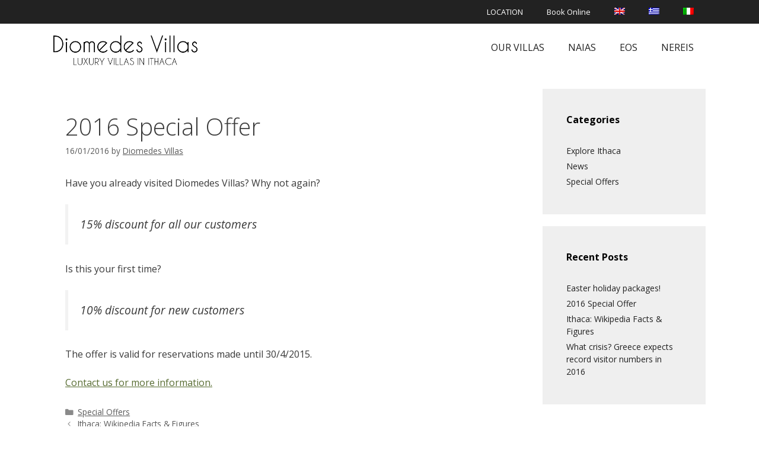

--- FILE ---
content_type: text/html; charset=UTF-8
request_url: https://www.ithakisvillas.com/2016-special-offer/
body_size: 12963
content:
<!DOCTYPE html>
<html lang="en-US">
<head>
	<meta charset="UTF-8">
	<meta name='robots' content='index, follow, max-image-preview:large, max-snippet:-1, max-video-preview:-1' />
	<style>img:is([sizes="auto" i], [sizes^="auto," i]) { contain-intrinsic-size: 3000px 1500px }</style>
	<link rel="alternate" hreflang="en-us" href="https://www.ithakisvillas.com/2016-special-offer/" />
<link rel="alternate" hreflang="el" href="https://www.ithakisvillas.com/el/%ce%b5%ce%b9%ce%b4%ce%b9%ce%ba%ce%ae-%cf%80%cf%81%ce%bf%cf%83%cf%86%ce%bf%cf%81%ce%ac-2016/" />
<link rel="alternate" hreflang="x-default" href="https://www.ithakisvillas.com/2016-special-offer/" />
<meta name="viewport" content="width=device-width, initial-scale=1">
	<!-- This site is optimized with the Yoast SEO plugin v23.3 - https://yoast.com/wordpress/plugins/seo/ -->
	<title>2016 Special Offer - Diomedes Villas - Luxury Villas in Ithaca, Greece</title>
	<link rel="canonical" href="https://www.ithakisvillas.com/2016-special-offer/" />
	<meta property="og:locale" content="en_US" />
	<meta property="og:type" content="article" />
	<meta property="og:title" content="2016 Special Offer - Diomedes Villas - Luxury Villas in Ithaca, Greece" />
	<meta property="og:description" content="The offer is valid for reservations made until 30/4/2015." />
	<meta property="og:url" content="https://www.ithakisvillas.com/2016-special-offer/" />
	<meta property="og:site_name" content="Diomedes Villas - Luxury Villas in Ithaca, Greece" />
	<meta property="article:published_time" content="2016-01-16T13:47:39+00:00" />
	<meta property="article:modified_time" content="2016-01-24T15:08:32+00:00" />
	<meta property="og:image" content="https://www.ithakisvillas.com/cms/wp-content/uploads/2015/11/logo1.png" />
	<meta property="og:image:width" content="243" />
	<meta property="og:image:height" content="50" />
	<meta property="og:image:type" content="image/png" />
	<meta name="author" content="Diomedes Villas" />
	<meta name="twitter:card" content="summary_large_image" />
	<meta name="twitter:label1" content="Written by" />
	<meta name="twitter:data1" content="Diomedes Villas" />
	<script type="application/ld+json" class="yoast-schema-graph">{"@context":"https://schema.org","@graph":[{"@type":"Article","@id":"https://www.ithakisvillas.com/2016-special-offer/#article","isPartOf":{"@id":"https://www.ithakisvillas.com/2016-special-offer/"},"author":{"name":"Diomedes Villas","@id":"https://www.ithakisvillas.com/#/schema/person/f9f22c362fadccc4d1ff7818b30aa5b8"},"headline":"2016 Special Offer","datePublished":"2016-01-16T13:47:39+00:00","dateModified":"2016-01-24T15:08:32+00:00","mainEntityOfPage":{"@id":"https://www.ithakisvillas.com/2016-special-offer/"},"wordCount":38,"publisher":{"@id":"https://www.ithakisvillas.com/#organization"},"articleSection":["Special Offers"],"inLanguage":"en-US"},{"@type":"WebPage","@id":"https://www.ithakisvillas.com/2016-special-offer/","url":"https://www.ithakisvillas.com/2016-special-offer/","name":"2016 Special Offer - Diomedes Villas - Luxury Villas in Ithaca, Greece","isPartOf":{"@id":"https://www.ithakisvillas.com/#website"},"datePublished":"2016-01-16T13:47:39+00:00","dateModified":"2016-01-24T15:08:32+00:00","breadcrumb":{"@id":"https://www.ithakisvillas.com/2016-special-offer/#breadcrumb"},"inLanguage":"en-US","potentialAction":[{"@type":"ReadAction","target":["https://www.ithakisvillas.com/2016-special-offer/"]}]},{"@type":"BreadcrumbList","@id":"https://www.ithakisvillas.com/2016-special-offer/#breadcrumb","itemListElement":[{"@type":"ListItem","position":1,"name":"Home","item":"https://www.ithakisvillas.com/"},{"@type":"ListItem","position":2,"name":"2016 Special Offer"}]},{"@type":"WebSite","@id":"https://www.ithakisvillas.com/#website","url":"https://www.ithakisvillas.com/","name":"Diomedes Villas - Luxury Villas in Ithaca, Greece","description":"","publisher":{"@id":"https://www.ithakisvillas.com/#organization"},"potentialAction":[{"@type":"SearchAction","target":{"@type":"EntryPoint","urlTemplate":"https://www.ithakisvillas.com/?s={search_term_string}"},"query-input":"required name=search_term_string"}],"inLanguage":"en-US"},{"@type":"Organization","@id":"https://www.ithakisvillas.com/#organization","name":"Diomedes Villas in Ithaca","url":"https://www.ithakisvillas.com/","logo":{"@type":"ImageObject","inLanguage":"en-US","@id":"https://www.ithakisvillas.com/#/schema/logo/image/","url":"https://www.ithakisvillas.com/cms/wp-content/uploads/2015/11/logo1.png","contentUrl":"https://www.ithakisvillas.com/cms/wp-content/uploads/2015/11/logo1.png","width":243,"height":50,"caption":"Diomedes Villas in Ithaca"},"image":{"@id":"https://www.ithakisvillas.com/#/schema/logo/image/"}},{"@type":"Person","@id":"https://www.ithakisvillas.com/#/schema/person/f9f22c362fadccc4d1ff7818b30aa5b8","name":"Diomedes Villas","image":{"@type":"ImageObject","inLanguage":"en-US","@id":"https://www.ithakisvillas.com/#/schema/person/image/","url":"https://secure.gravatar.com/avatar/725885116a06fc5cf8a8cc5fb0b8d557?s=96&d=mm&r=g","contentUrl":"https://secure.gravatar.com/avatar/725885116a06fc5cf8a8cc5fb0b8d557?s=96&d=mm&r=g","caption":"Diomedes Villas"},"url":"https://www.ithakisvillas.com/author/diomedesvillas/"}]}</script>
	<!-- / Yoast SEO plugin. -->


<link href='https://fonts.gstatic.com' crossorigin rel='preconnect' />
<link href='https://fonts.googleapis.com' crossorigin rel='preconnect' />
<script>
window._wpemojiSettings = {"baseUrl":"https:\/\/s.w.org\/images\/core\/emoji\/15.0.3\/72x72\/","ext":".png","svgUrl":"https:\/\/s.w.org\/images\/core\/emoji\/15.0.3\/svg\/","svgExt":".svg","source":{"concatemoji":"https:\/\/www.ithakisvillas.com\/cms\/wp-includes\/js\/wp-emoji-release.min.js?ver=6.7.4"}};
/*! This file is auto-generated */
!function(i,n){var o,s,e;function c(e){try{var t={supportTests:e,timestamp:(new Date).valueOf()};sessionStorage.setItem(o,JSON.stringify(t))}catch(e){}}function p(e,t,n){e.clearRect(0,0,e.canvas.width,e.canvas.height),e.fillText(t,0,0);var t=new Uint32Array(e.getImageData(0,0,e.canvas.width,e.canvas.height).data),r=(e.clearRect(0,0,e.canvas.width,e.canvas.height),e.fillText(n,0,0),new Uint32Array(e.getImageData(0,0,e.canvas.width,e.canvas.height).data));return t.every(function(e,t){return e===r[t]})}function u(e,t,n){switch(t){case"flag":return n(e,"\ud83c\udff3\ufe0f\u200d\u26a7\ufe0f","\ud83c\udff3\ufe0f\u200b\u26a7\ufe0f")?!1:!n(e,"\ud83c\uddfa\ud83c\uddf3","\ud83c\uddfa\u200b\ud83c\uddf3")&&!n(e,"\ud83c\udff4\udb40\udc67\udb40\udc62\udb40\udc65\udb40\udc6e\udb40\udc67\udb40\udc7f","\ud83c\udff4\u200b\udb40\udc67\u200b\udb40\udc62\u200b\udb40\udc65\u200b\udb40\udc6e\u200b\udb40\udc67\u200b\udb40\udc7f");case"emoji":return!n(e,"\ud83d\udc26\u200d\u2b1b","\ud83d\udc26\u200b\u2b1b")}return!1}function f(e,t,n){var r="undefined"!=typeof WorkerGlobalScope&&self instanceof WorkerGlobalScope?new OffscreenCanvas(300,150):i.createElement("canvas"),a=r.getContext("2d",{willReadFrequently:!0}),o=(a.textBaseline="top",a.font="600 32px Arial",{});return e.forEach(function(e){o[e]=t(a,e,n)}),o}function t(e){var t=i.createElement("script");t.src=e,t.defer=!0,i.head.appendChild(t)}"undefined"!=typeof Promise&&(o="wpEmojiSettingsSupports",s=["flag","emoji"],n.supports={everything:!0,everythingExceptFlag:!0},e=new Promise(function(e){i.addEventListener("DOMContentLoaded",e,{once:!0})}),new Promise(function(t){var n=function(){try{var e=JSON.parse(sessionStorage.getItem(o));if("object"==typeof e&&"number"==typeof e.timestamp&&(new Date).valueOf()<e.timestamp+604800&&"object"==typeof e.supportTests)return e.supportTests}catch(e){}return null}();if(!n){if("undefined"!=typeof Worker&&"undefined"!=typeof OffscreenCanvas&&"undefined"!=typeof URL&&URL.createObjectURL&&"undefined"!=typeof Blob)try{var e="postMessage("+f.toString()+"("+[JSON.stringify(s),u.toString(),p.toString()].join(",")+"));",r=new Blob([e],{type:"text/javascript"}),a=new Worker(URL.createObjectURL(r),{name:"wpTestEmojiSupports"});return void(a.onmessage=function(e){c(n=e.data),a.terminate(),t(n)})}catch(e){}c(n=f(s,u,p))}t(n)}).then(function(e){for(var t in e)n.supports[t]=e[t],n.supports.everything=n.supports.everything&&n.supports[t],"flag"!==t&&(n.supports.everythingExceptFlag=n.supports.everythingExceptFlag&&n.supports[t]);n.supports.everythingExceptFlag=n.supports.everythingExceptFlag&&!n.supports.flag,n.DOMReady=!1,n.readyCallback=function(){n.DOMReady=!0}}).then(function(){return e}).then(function(){var e;n.supports.everything||(n.readyCallback(),(e=n.source||{}).concatemoji?t(e.concatemoji):e.wpemoji&&e.twemoji&&(t(e.twemoji),t(e.wpemoji)))}))}((window,document),window._wpemojiSettings);
</script>
<link rel='stylesheet' id='generate-fonts-css' href='//fonts.googleapis.com/css?family=Open+Sans:300,300italic,regular,italic,600,600italic,700,700italic,800,800italic' media='all' />
<style id='wp-emoji-styles-inline-css'>

	img.wp-smiley, img.emoji {
		display: inline !important;
		border: none !important;
		box-shadow: none !important;
		height: 1em !important;
		width: 1em !important;
		margin: 0 0.07em !important;
		vertical-align: -0.1em !important;
		background: none !important;
		padding: 0 !important;
	}
</style>
<link rel='stylesheet' id='wp-block-library-css' href='https://www.ithakisvillas.com/cms/wp-includes/css/dist/block-library/style.min.css?ver=6.7.4' media='all' />
<style id='classic-theme-styles-inline-css'>
/*! This file is auto-generated */
.wp-block-button__link{color:#fff;background-color:#32373c;border-radius:9999px;box-shadow:none;text-decoration:none;padding:calc(.667em + 2px) calc(1.333em + 2px);font-size:1.125em}.wp-block-file__button{background:#32373c;color:#fff;text-decoration:none}
</style>
<style id='global-styles-inline-css'>
:root{--wp--preset--aspect-ratio--square: 1;--wp--preset--aspect-ratio--4-3: 4/3;--wp--preset--aspect-ratio--3-4: 3/4;--wp--preset--aspect-ratio--3-2: 3/2;--wp--preset--aspect-ratio--2-3: 2/3;--wp--preset--aspect-ratio--16-9: 16/9;--wp--preset--aspect-ratio--9-16: 9/16;--wp--preset--color--black: #000000;--wp--preset--color--cyan-bluish-gray: #abb8c3;--wp--preset--color--white: #ffffff;--wp--preset--color--pale-pink: #f78da7;--wp--preset--color--vivid-red: #cf2e2e;--wp--preset--color--luminous-vivid-orange: #ff6900;--wp--preset--color--luminous-vivid-amber: #fcb900;--wp--preset--color--light-green-cyan: #7bdcb5;--wp--preset--color--vivid-green-cyan: #00d084;--wp--preset--color--pale-cyan-blue: #8ed1fc;--wp--preset--color--vivid-cyan-blue: #0693e3;--wp--preset--color--vivid-purple: #9b51e0;--wp--preset--color--contrast: var(--contrast);--wp--preset--color--contrast-2: var(--contrast-2);--wp--preset--color--contrast-3: var(--contrast-3);--wp--preset--color--base: var(--base);--wp--preset--color--base-2: var(--base-2);--wp--preset--color--base-3: var(--base-3);--wp--preset--color--accent: var(--accent);--wp--preset--gradient--vivid-cyan-blue-to-vivid-purple: linear-gradient(135deg,rgba(6,147,227,1) 0%,rgb(155,81,224) 100%);--wp--preset--gradient--light-green-cyan-to-vivid-green-cyan: linear-gradient(135deg,rgb(122,220,180) 0%,rgb(0,208,130) 100%);--wp--preset--gradient--luminous-vivid-amber-to-luminous-vivid-orange: linear-gradient(135deg,rgba(252,185,0,1) 0%,rgba(255,105,0,1) 100%);--wp--preset--gradient--luminous-vivid-orange-to-vivid-red: linear-gradient(135deg,rgba(255,105,0,1) 0%,rgb(207,46,46) 100%);--wp--preset--gradient--very-light-gray-to-cyan-bluish-gray: linear-gradient(135deg,rgb(238,238,238) 0%,rgb(169,184,195) 100%);--wp--preset--gradient--cool-to-warm-spectrum: linear-gradient(135deg,rgb(74,234,220) 0%,rgb(151,120,209) 20%,rgb(207,42,186) 40%,rgb(238,44,130) 60%,rgb(251,105,98) 80%,rgb(254,248,76) 100%);--wp--preset--gradient--blush-light-purple: linear-gradient(135deg,rgb(255,206,236) 0%,rgb(152,150,240) 100%);--wp--preset--gradient--blush-bordeaux: linear-gradient(135deg,rgb(254,205,165) 0%,rgb(254,45,45) 50%,rgb(107,0,62) 100%);--wp--preset--gradient--luminous-dusk: linear-gradient(135deg,rgb(255,203,112) 0%,rgb(199,81,192) 50%,rgb(65,88,208) 100%);--wp--preset--gradient--pale-ocean: linear-gradient(135deg,rgb(255,245,203) 0%,rgb(182,227,212) 50%,rgb(51,167,181) 100%);--wp--preset--gradient--electric-grass: linear-gradient(135deg,rgb(202,248,128) 0%,rgb(113,206,126) 100%);--wp--preset--gradient--midnight: linear-gradient(135deg,rgb(2,3,129) 0%,rgb(40,116,252) 100%);--wp--preset--font-size--small: 13px;--wp--preset--font-size--medium: 20px;--wp--preset--font-size--large: 36px;--wp--preset--font-size--x-large: 42px;--wp--preset--spacing--20: 0.44rem;--wp--preset--spacing--30: 0.67rem;--wp--preset--spacing--40: 1rem;--wp--preset--spacing--50: 1.5rem;--wp--preset--spacing--60: 2.25rem;--wp--preset--spacing--70: 3.38rem;--wp--preset--spacing--80: 5.06rem;--wp--preset--shadow--natural: 6px 6px 9px rgba(0, 0, 0, 0.2);--wp--preset--shadow--deep: 12px 12px 50px rgba(0, 0, 0, 0.4);--wp--preset--shadow--sharp: 6px 6px 0px rgba(0, 0, 0, 0.2);--wp--preset--shadow--outlined: 6px 6px 0px -3px rgba(255, 255, 255, 1), 6px 6px rgba(0, 0, 0, 1);--wp--preset--shadow--crisp: 6px 6px 0px rgba(0, 0, 0, 1);}:where(.is-layout-flex){gap: 0.5em;}:where(.is-layout-grid){gap: 0.5em;}body .is-layout-flex{display: flex;}.is-layout-flex{flex-wrap: wrap;align-items: center;}.is-layout-flex > :is(*, div){margin: 0;}body .is-layout-grid{display: grid;}.is-layout-grid > :is(*, div){margin: 0;}:where(.wp-block-columns.is-layout-flex){gap: 2em;}:where(.wp-block-columns.is-layout-grid){gap: 2em;}:where(.wp-block-post-template.is-layout-flex){gap: 1.25em;}:where(.wp-block-post-template.is-layout-grid){gap: 1.25em;}.has-black-color{color: var(--wp--preset--color--black) !important;}.has-cyan-bluish-gray-color{color: var(--wp--preset--color--cyan-bluish-gray) !important;}.has-white-color{color: var(--wp--preset--color--white) !important;}.has-pale-pink-color{color: var(--wp--preset--color--pale-pink) !important;}.has-vivid-red-color{color: var(--wp--preset--color--vivid-red) !important;}.has-luminous-vivid-orange-color{color: var(--wp--preset--color--luminous-vivid-orange) !important;}.has-luminous-vivid-amber-color{color: var(--wp--preset--color--luminous-vivid-amber) !important;}.has-light-green-cyan-color{color: var(--wp--preset--color--light-green-cyan) !important;}.has-vivid-green-cyan-color{color: var(--wp--preset--color--vivid-green-cyan) !important;}.has-pale-cyan-blue-color{color: var(--wp--preset--color--pale-cyan-blue) !important;}.has-vivid-cyan-blue-color{color: var(--wp--preset--color--vivid-cyan-blue) !important;}.has-vivid-purple-color{color: var(--wp--preset--color--vivid-purple) !important;}.has-black-background-color{background-color: var(--wp--preset--color--black) !important;}.has-cyan-bluish-gray-background-color{background-color: var(--wp--preset--color--cyan-bluish-gray) !important;}.has-white-background-color{background-color: var(--wp--preset--color--white) !important;}.has-pale-pink-background-color{background-color: var(--wp--preset--color--pale-pink) !important;}.has-vivid-red-background-color{background-color: var(--wp--preset--color--vivid-red) !important;}.has-luminous-vivid-orange-background-color{background-color: var(--wp--preset--color--luminous-vivid-orange) !important;}.has-luminous-vivid-amber-background-color{background-color: var(--wp--preset--color--luminous-vivid-amber) !important;}.has-light-green-cyan-background-color{background-color: var(--wp--preset--color--light-green-cyan) !important;}.has-vivid-green-cyan-background-color{background-color: var(--wp--preset--color--vivid-green-cyan) !important;}.has-pale-cyan-blue-background-color{background-color: var(--wp--preset--color--pale-cyan-blue) !important;}.has-vivid-cyan-blue-background-color{background-color: var(--wp--preset--color--vivid-cyan-blue) !important;}.has-vivid-purple-background-color{background-color: var(--wp--preset--color--vivid-purple) !important;}.has-black-border-color{border-color: var(--wp--preset--color--black) !important;}.has-cyan-bluish-gray-border-color{border-color: var(--wp--preset--color--cyan-bluish-gray) !important;}.has-white-border-color{border-color: var(--wp--preset--color--white) !important;}.has-pale-pink-border-color{border-color: var(--wp--preset--color--pale-pink) !important;}.has-vivid-red-border-color{border-color: var(--wp--preset--color--vivid-red) !important;}.has-luminous-vivid-orange-border-color{border-color: var(--wp--preset--color--luminous-vivid-orange) !important;}.has-luminous-vivid-amber-border-color{border-color: var(--wp--preset--color--luminous-vivid-amber) !important;}.has-light-green-cyan-border-color{border-color: var(--wp--preset--color--light-green-cyan) !important;}.has-vivid-green-cyan-border-color{border-color: var(--wp--preset--color--vivid-green-cyan) !important;}.has-pale-cyan-blue-border-color{border-color: var(--wp--preset--color--pale-cyan-blue) !important;}.has-vivid-cyan-blue-border-color{border-color: var(--wp--preset--color--vivid-cyan-blue) !important;}.has-vivid-purple-border-color{border-color: var(--wp--preset--color--vivid-purple) !important;}.has-vivid-cyan-blue-to-vivid-purple-gradient-background{background: var(--wp--preset--gradient--vivid-cyan-blue-to-vivid-purple) !important;}.has-light-green-cyan-to-vivid-green-cyan-gradient-background{background: var(--wp--preset--gradient--light-green-cyan-to-vivid-green-cyan) !important;}.has-luminous-vivid-amber-to-luminous-vivid-orange-gradient-background{background: var(--wp--preset--gradient--luminous-vivid-amber-to-luminous-vivid-orange) !important;}.has-luminous-vivid-orange-to-vivid-red-gradient-background{background: var(--wp--preset--gradient--luminous-vivid-orange-to-vivid-red) !important;}.has-very-light-gray-to-cyan-bluish-gray-gradient-background{background: var(--wp--preset--gradient--very-light-gray-to-cyan-bluish-gray) !important;}.has-cool-to-warm-spectrum-gradient-background{background: var(--wp--preset--gradient--cool-to-warm-spectrum) !important;}.has-blush-light-purple-gradient-background{background: var(--wp--preset--gradient--blush-light-purple) !important;}.has-blush-bordeaux-gradient-background{background: var(--wp--preset--gradient--blush-bordeaux) !important;}.has-luminous-dusk-gradient-background{background: var(--wp--preset--gradient--luminous-dusk) !important;}.has-pale-ocean-gradient-background{background: var(--wp--preset--gradient--pale-ocean) !important;}.has-electric-grass-gradient-background{background: var(--wp--preset--gradient--electric-grass) !important;}.has-midnight-gradient-background{background: var(--wp--preset--gradient--midnight) !important;}.has-small-font-size{font-size: var(--wp--preset--font-size--small) !important;}.has-medium-font-size{font-size: var(--wp--preset--font-size--medium) !important;}.has-large-font-size{font-size: var(--wp--preset--font-size--large) !important;}.has-x-large-font-size{font-size: var(--wp--preset--font-size--x-large) !important;}
:where(.wp-block-post-template.is-layout-flex){gap: 1.25em;}:where(.wp-block-post-template.is-layout-grid){gap: 1.25em;}
:where(.wp-block-columns.is-layout-flex){gap: 2em;}:where(.wp-block-columns.is-layout-grid){gap: 2em;}
:root :where(.wp-block-pullquote){font-size: 1.5em;line-height: 1.6;}
</style>
<link rel='stylesheet' id='contact-form-7-css' href='https://www.ithakisvillas.com/cms/wp-content/plugins/contact-form-7/includes/css/styles.css?ver=6.0.6' media='all' />
<link rel='stylesheet' id='hb-front-end-style-selectize-css' href='https://www.ithakisvillas.com/cms/wp-content/plugins/hbook/front-end/css/selectize.default.css?ver=2.0.21' media='all' />
<link rel='stylesheet' id='hb-front-end-style-css' href='https://www.ithakisvillas.com/cms/wp-content/plugins/hbook/front-end/css/hbook.css?ver=2.0.21' media='all' />
<link rel='stylesheet' id='wpml-legacy-horizontal-list-0-css' href='https://www.ithakisvillas.com/cms/wp-content/plugins/sitepress-multilingual-cms/templates/language-switchers/legacy-list-horizontal/style.min.css?ver=1' media='all' />
<style id='wpml-legacy-horizontal-list-0-inline-css'>
.wpml-ls-statics-shortcode_actions{background-color:#ffffff;}.wpml-ls-statics-shortcode_actions, .wpml-ls-statics-shortcode_actions .wpml-ls-sub-menu, .wpml-ls-statics-shortcode_actions a {border-color:#cdcdcd;}.wpml-ls-statics-shortcode_actions a, .wpml-ls-statics-shortcode_actions .wpml-ls-sub-menu a, .wpml-ls-statics-shortcode_actions .wpml-ls-sub-menu a:link, .wpml-ls-statics-shortcode_actions li:not(.wpml-ls-current-language) .wpml-ls-link, .wpml-ls-statics-shortcode_actions li:not(.wpml-ls-current-language) .wpml-ls-link:link {color:#444444;background-color:#ffffff;}.wpml-ls-statics-shortcode_actions .wpml-ls-sub-menu a:hover,.wpml-ls-statics-shortcode_actions .wpml-ls-sub-menu a:focus, .wpml-ls-statics-shortcode_actions .wpml-ls-sub-menu a:link:hover, .wpml-ls-statics-shortcode_actions .wpml-ls-sub-menu a:link:focus {color:#000000;background-color:#eeeeee;}.wpml-ls-statics-shortcode_actions .wpml-ls-current-language > a {color:#444444;background-color:#ffffff;}.wpml-ls-statics-shortcode_actions .wpml-ls-current-language:hover>a, .wpml-ls-statics-shortcode_actions .wpml-ls-current-language>a:focus {color:#000000;background-color:#eeeeee;}
</style>
<link rel='stylesheet' id='wpml-menu-item-0-css' href='https://www.ithakisvillas.com/cms/wp-content/plugins/sitepress-multilingual-cms/templates/language-switchers/menu-item/style.min.css?ver=1' media='all' />
<link rel='stylesheet' id='icomoon-css' href='https://www.ithakisvillas.com/cms/wp-content/themes/ithakisvillas/fonts/icomoon/style.css?ver=1' media='all' />
<link rel='stylesheet' id='generate-style-grid-css' href='https://www.ithakisvillas.com/cms/wp-content/themes/generatepress/assets/css/unsemantic-grid.min.css?ver=3.4.0' media='all' />
<link rel='stylesheet' id='generate-style-css' href='https://www.ithakisvillas.com/cms/wp-content/themes/generatepress/assets/css/style.min.css?ver=3.4.0' media='all' />
<style id='generate-style-inline-css'>
body{background-color:#ffffff;color:#3a3a3a;}a{color:#566b30;}a:hover, a:focus, a:active{color:#000000;}body .grid-container{max-width:1100px;}.wp-block-group__inner-container{max-width:1100px;margin-left:auto;margin-right:auto;}:root{--contrast:#222222;--contrast-2:#575760;--contrast-3:#b2b2be;--base:#f0f0f0;--base-2:#f7f8f9;--base-3:#ffffff;--accent:#1e73be;}:root .has-contrast-color{color:var(--contrast);}:root .has-contrast-background-color{background-color:var(--contrast);}:root .has-contrast-2-color{color:var(--contrast-2);}:root .has-contrast-2-background-color{background-color:var(--contrast-2);}:root .has-contrast-3-color{color:var(--contrast-3);}:root .has-contrast-3-background-color{background-color:var(--contrast-3);}:root .has-base-color{color:var(--base);}:root .has-base-background-color{background-color:var(--base);}:root .has-base-2-color{color:var(--base-2);}:root .has-base-2-background-color{background-color:var(--base-2);}:root .has-base-3-color{color:var(--base-3);}:root .has-base-3-background-color{background-color:var(--base-3);}:root .has-accent-color{color:var(--accent);}:root .has-accent-background-color{background-color:var(--accent);}body, button, input, select, textarea{font-family:"Open Sans", sans-serif;font-size:16px;}body{line-height:1.5;}.entry-content > [class*="wp-block-"]:not(:last-child):not(.wp-block-heading){margin-bottom:1.5em;}.main-title{font-size:45px;}.main-navigation a, .menu-toggle{font-size:16px;}.main-navigation .main-nav ul ul li a{font-size:15px;}.widget-title{font-weight:bold;font-size:16px;}.sidebar .widget, .footer-widgets .widget{font-size:14px;}h1{font-weight:300;font-size:40px;}h2{font-weight:300;font-size:30px;}h3{font-size:20px;}h4{font-size:inherit;}h5{font-size:inherit;}.site-info{font-size:12px;}@media (max-width:768px){.main-title{font-size:30px;}h1{font-size:30px;}h2{font-size:25px;}}.top-bar{background-color:#636363;color:#ffffff;}.top-bar a{color:#ffffff;}.top-bar a:hover{color:#303030;}.site-header{background-color:#ffffff;color:#3a3a3a;}.site-header a{color:#3a3a3a;}.main-title a,.main-title a:hover{color:#222222;}.site-description{color:#757575;}.mobile-menu-control-wrapper .menu-toggle,.mobile-menu-control-wrapper .menu-toggle:hover,.mobile-menu-control-wrapper .menu-toggle:focus,.has-inline-mobile-toggle #site-navigation.toggled{background-color:rgba(0, 0, 0, 0.02);}.main-navigation,.main-navigation ul ul{background-color:#ffffff;}.main-navigation .main-nav ul li a, .main-navigation .menu-toggle, .main-navigation .menu-bar-items{color:#222222;}.main-navigation .main-nav ul li:not([class*="current-menu-"]):hover > a, .main-navigation .main-nav ul li:not([class*="current-menu-"]):focus > a, .main-navigation .main-nav ul li.sfHover:not([class*="current-menu-"]) > a, .main-navigation .menu-bar-item:hover > a, .main-navigation .menu-bar-item.sfHover > a{color:#ffffff;background-color:#566b30;}button.menu-toggle:hover,button.menu-toggle:focus,.main-navigation .mobile-bar-items a,.main-navigation .mobile-bar-items a:hover,.main-navigation .mobile-bar-items a:focus{color:#222222;}.main-navigation .main-nav ul li[class*="current-menu-"] > a{color:#566b30;}.navigation-search input[type="search"],.navigation-search input[type="search"]:active, .navigation-search input[type="search"]:focus, .main-navigation .main-nav ul li.search-item.active > a, .main-navigation .menu-bar-items .search-item.active > a{color:#ffffff;background-color:#566b30;}.main-navigation ul ul{background-color:#3f3f3f;}.main-navigation .main-nav ul ul li a{color:#ffffff;}.main-navigation .main-nav ul ul li:not([class*="current-menu-"]):hover > a,.main-navigation .main-nav ul ul li:not([class*="current-menu-"]):focus > a, .main-navigation .main-nav ul ul li.sfHover:not([class*="current-menu-"]) > a{color:#ffffff;background-color:#4f4f4f;}.main-navigation .main-nav ul ul li[class*="current-menu-"] > a{color:#ffffff;background-color:#4f4f4f;}.separate-containers .inside-article, .separate-containers .comments-area, .separate-containers .page-header, .one-container .container, .separate-containers .paging-navigation, .inside-page-header{background-color:#ffffff;}.entry-meta{color:#595959;}.entry-meta a{color:#595959;}.entry-meta a:hover{color:#566b30;}.sidebar .widget{background-color:#efefef;}.sidebar .widget a{color:#222222;}.sidebar .widget a:hover{color:#566b30;}.sidebar .widget .widget-title{color:#000000;}.footer-widgets{background-color:#f1f1f1;}.footer-widgets a{color:#3a3a3a;}.footer-widgets a:hover{color:#566b30;}.footer-widgets .widget-title{color:#000000;}.site-info{color:#ffffff;background-color:#222222;}.site-info a{color:#ffffff;}.site-info a:hover{color:#606060;}.footer-bar .widget_nav_menu .current-menu-item a{color:#606060;}input[type="text"],input[type="email"],input[type="url"],input[type="password"],input[type="search"],input[type="tel"],input[type="number"],textarea,select{color:#666666;background-color:#fafafa;border-color:#cccccc;}input[type="text"]:focus,input[type="email"]:focus,input[type="url"]:focus,input[type="password"]:focus,input[type="search"]:focus,input[type="tel"]:focus,input[type="number"]:focus,textarea:focus,select:focus{color:#666666;background-color:#ffffff;border-color:#bfbfbf;}button,html input[type="button"],input[type="reset"],input[type="submit"],a.button,a.wp-block-button__link:not(.has-background){color:#ffffff;background-color:#666666;}button:hover,html input[type="button"]:hover,input[type="reset"]:hover,input[type="submit"]:hover,a.button:hover,button:focus,html input[type="button"]:focus,input[type="reset"]:focus,input[type="submit"]:focus,a.button:focus,a.wp-block-button__link:not(.has-background):active,a.wp-block-button__link:not(.has-background):focus,a.wp-block-button__link:not(.has-background):hover{color:#ffffff;background-color:#3f3f3f;}a.generate-back-to-top{background-color:rgba( 0,0,0,0.4 );color:#ffffff;}a.generate-back-to-top:hover,a.generate-back-to-top:focus{background-color:rgba( 0,0,0,0.6 );color:#ffffff;}:root{--gp-search-modal-bg-color:var(--base-3);--gp-search-modal-text-color:var(--contrast);--gp-search-modal-overlay-bg-color:rgba(0,0,0,0.2);}@media (max-width: 768px){.main-navigation .menu-bar-item:hover > a, .main-navigation .menu-bar-item.sfHover > a{background:none;color:#222222;}}.inside-top-bar{padding:10px;}.inside-header{padding:20px;}.separate-containers .inside-article, .separate-containers .comments-area, .separate-containers .page-header, .separate-containers .paging-navigation, .one-container .site-content, .inside-page-header{padding:40px 20px 40px 20px;}.site-main .wp-block-group__inner-container{padding:40px 20px 40px 20px;}.entry-content .alignwide, body:not(.no-sidebar) .entry-content .alignfull{margin-left:-20px;width:calc(100% + 40px);max-width:calc(100% + 40px);}.one-container.right-sidebar .site-main,.one-container.both-right .site-main{margin-right:20px;}.one-container.left-sidebar .site-main,.one-container.both-left .site-main{margin-left:20px;}.one-container.both-sidebars .site-main{margin:0px 20px 0px 20px;}.main-navigation .main-nav ul li a,.menu-toggle,.main-navigation .mobile-bar-items a{line-height:40px;}.navigation-search input[type="search"]{height:40px;}.rtl .menu-item-has-children .dropdown-menu-toggle{padding-left:20px;}.rtl .main-navigation .main-nav ul li.menu-item-has-children > a{padding-right:20px;}.footer-widgets{padding:80px 40px 80px 40px;}.site-info{padding:20px;}@media (max-width:768px){.separate-containers .inside-article, .separate-containers .comments-area, .separate-containers .page-header, .separate-containers .paging-navigation, .one-container .site-content, .inside-page-header{padding:30px;}.site-main .wp-block-group__inner-container{padding:30px;}.site-info{padding-right:10px;padding-left:10px;}.entry-content .alignwide, body:not(.no-sidebar) .entry-content .alignfull{margin-left:-30px;width:calc(100% + 60px);max-width:calc(100% + 60px);}}@media (max-width: 768px){.main-navigation .menu-toggle,.main-navigation .mobile-bar-items,.sidebar-nav-mobile:not(#sticky-placeholder){display:block;}.main-navigation ul,.gen-sidebar-nav{display:none;}[class*="nav-float-"] .site-header .inside-header > *{float:none;clear:both;}}
.main-navigation .navigation-logo img {height:40px;}@media (max-width: 1110px) {.main-navigation .navigation-logo.site-logo {margin-left:0;}body.sticky-menu-logo.nav-float-left .main-navigation .site-logo.navigation-logo {margin-right:0;}}.main-navigation .main-nav ul li a,.menu-toggle,.main-navigation .mobile-bar-items a{transition: line-height 300ms ease}.main-navigation.toggled .main-nav > ul{background-color: #ffffff}
</style>
<link rel='stylesheet' id='generate-mobile-style-css' href='https://www.ithakisvillas.com/cms/wp-content/themes/generatepress/assets/css/mobile.min.css?ver=3.4.0' media='all' />
<link rel='stylesheet' id='generate-font-icons-css' href='https://www.ithakisvillas.com/cms/wp-content/themes/generatepress/assets/css/components/font-icons.min.css?ver=3.4.0' media='all' />
<link rel='stylesheet' id='font-awesome-css' href='https://www.ithakisvillas.com/cms/wp-content/themes/generatepress/assets/css/components/font-awesome.min.css?ver=4.7' media='all' />
<link rel='stylesheet' id='generate-child-css' href='https://www.ithakisvillas.com/cms/wp-content/themes/ithakisvillas/style.css?ver=1504176943' media='all' />
<link rel='stylesheet' id='msl-main-css' href='https://www.ithakisvillas.com/cms/wp-content/plugins/master-slider/public/assets/css/masterslider.main.css?ver=3.11.0' media='all' />
<link rel='stylesheet' id='msl-custom-css' href='https://www.ithakisvillas.com/cms/wp-content/uploads/master-slider/custom.css?ver=7.4' media='all' />
<link rel='stylesheet' id='generate-secondary-nav-css' href='https://www.ithakisvillas.com/cms/wp-content/plugins/gp-premium/secondary-nav/functions/css/style.min.css?ver=2.4.1' media='all' />
<style id='generate-secondary-nav-inline-css'>
.secondary-navigation{background-color:#222222;}.secondary-navigation .main-nav ul li a,.secondary-navigation .menu-toggle,.secondary-menu-bar-items .menu-bar-item > a{color:#ffffff;}.secondary-navigation .secondary-menu-bar-items{color:#ffffff;}button.secondary-menu-toggle:hover,button.secondary-menu-toggle:focus{color:#ffffff;}.widget-area .secondary-navigation{margin-bottom:20px;}.secondary-navigation ul ul{background-color:#303030;top:auto;}.secondary-navigation .main-nav ul ul li a{color:#ffffff;}.secondary-navigation .main-nav ul li:not([class*="current-menu-"]):hover > a, .secondary-navigation .main-nav ul li:not([class*="current-menu-"]):focus > a, .secondary-navigation .main-nav ul li.sfHover:not([class*="current-menu-"]) > a, .secondary-menu-bar-items .menu-bar-item:hover > a{color:#566b30;background-color:#222222;}.secondary-navigation .main-nav ul ul li:not([class*="current-menu-"]):hover > a,.secondary-navigation .main-nav ul ul li:not([class*="current-menu-"]):focus > a,.secondary-navigation .main-nav ul ul li.sfHover:not([class*="current-menu-"]) > a{color:#ffffff;background-color:#474747;}.secondary-navigation .main-nav ul li[class*="current-menu-"] > a{color:#566b30;background-color:#222222;}.secondary-navigation .main-nav ul ul li[class*="current-menu-"] > a{color:#ffffff;background-color:#474747;}@media (max-width: 768px) {.secondary-menu-bar-items .menu-bar-item:hover > a{background: none;color: #ffffff;}}
</style>
<link rel='stylesheet' id='generate-secondary-nav-mobile-css' href='https://www.ithakisvillas.com/cms/wp-content/plugins/gp-premium/secondary-nav/functions/css/style-mobile.min.css?ver=2.4.1' media='all' />
<link rel='stylesheet' id='generate-sticky-css' href='https://www.ithakisvillas.com/cms/wp-content/plugins/gp-premium/menu-plus/functions/css/sticky.min.css?ver=2.4.1' media='all' />
<link rel='stylesheet' id='generate-offside-css' href='https://www.ithakisvillas.com/cms/wp-content/plugins/gp-premium/menu-plus/functions/css/offside.min.css?ver=2.4.1' media='all' />
<style id='generate-offside-inline-css'>
:root{--gp-slideout-width:265px;}.slideout-navigation.main-navigation .main-nav ul li a{font-weight:normal;text-transform:none;}.slideout-navigation.main-navigation.do-overlay .main-nav ul ul li a{font-size:1em;}.slideout-navigation, .slideout-navigation a{color:#222222;}.slideout-navigation button.slideout-exit{color:#222222;padding-left:20px;padding-right:20px;}.slideout-navigation .dropdown-menu-toggle:before{content:"\f107";}.slideout-navigation .sfHover > a .dropdown-menu-toggle:before{content:"\f106";}@media (max-width: 768px){.menu-bar-item.slideout-toggle{display:none;}}
</style>
<link rel='stylesheet' id='gp-premium-icons-css' href='https://www.ithakisvillas.com/cms/wp-content/plugins/gp-premium/general/icons/icons.min.css?ver=2.4.1' media='all' />
<link rel='stylesheet' id='generate-menu-logo-css' href='https://www.ithakisvillas.com/cms/wp-content/plugins/gp-premium/menu-plus/functions/css/menu-logo.min.css?ver=2.4.1' media='all' />
<style id='generate-menu-logo-inline-css'>
@media (max-width: 768px){.sticky-menu-logo .navigation-stick:not(.mobile-header-navigation) .menu-toggle,.menu-logo .main-navigation:not(.mobile-header-navigation) .menu-toggle{display:inline-block;clear:none;width:auto;float:right;}.sticky-menu-logo .navigation-stick:not(.mobile-header-navigation) .mobile-bar-items,.menu-logo .main-navigation:not(.mobile-header-navigation) .mobile-bar-items{position:relative;float:right;}.regular-menu-logo .main-navigation:not(.navigation-stick):not(.mobile-header-navigation) .menu-toggle{display:inline-block;clear:none;width:auto;float:right;}.regular-menu-logo .main-navigation:not(.navigation-stick):not(.mobile-header-navigation) .mobile-bar-items{position:relative;float:right;}body[class*="nav-float-"].menu-logo-enabled:not(.sticky-menu-logo) .main-navigation .main-nav{display:block;}.sticky-menu-logo.nav-float-left .navigation-stick:not(.mobile-header-navigation) .menu-toggle,.menu-logo.nav-float-left .main-navigation:not(.mobile-header-navigation) .menu-toggle,.regular-menu-logo.nav-float-left .main-navigation:not(.navigation-stick):not(.mobile-header-navigation) .menu-toggle{float:left;}}
</style>
<script id="wpml-cookie-js-extra">
var wpml_cookies = {"wp-wpml_current_language":{"value":"en","expires":1,"path":"\/"}};
var wpml_cookies = {"wp-wpml_current_language":{"value":"en","expires":1,"path":"\/"}};
</script>
<script src="https://www.ithakisvillas.com/cms/wp-content/plugins/sitepress-multilingual-cms/res/js/cookies/language-cookie.js?ver=476000" id="wpml-cookie-js" defer data-wp-strategy="defer"></script>
<script src="https://www.ithakisvillas.com/cms/wp-includes/js/jquery/jquery.min.js?ver=3.7.1" id="jquery-core-js"></script>
<link rel='shortlink' href='https://www.ithakisvillas.com/?p=99' />
				<style type="text/css">.hb-accom-list { max-width: 800px; }</style>
							<style type="text/css">.hb-booking-details-form { max-width: 800px; }</style>
							<style type="text/css">.hb-booking-search-form, .hb-accom-list, .hb-booking-details-form { margin: 0 auto; }</style>
			<style type="text/css">.hb-datepick-popup-wrapper, .hb-datepick-wrapper { background: #ffffff; }.hb-day-available, .hb-day-taken-start, .hb-day-taken-end, .hb-avail-caption-available { background: #ffffff; }.hb-dp-day-past, .hb-dp-day-closed, .hb-dp-day-not-selectable, .hb-dp-day-past.hb-day-taken-start:before, .hb-dp-day-past.hb-day-taken-end:before, .hb-dp-day-past.hb-day-fully-taken,.hb-dp-day-closed.hb-day-taken-start:before, .hb-dp-day-closed.hb-day-taken-end:before, .hb-dp-day-closed.hb-day-fully-taken { background: #dddddd; }.hb-dp-day-past, .hb-dp-day-closed, .hb-dp-day-not-selectable, .hb-dp-day-no-check-in { color: #888888; }.hb-dp-day-check-in, .hb-dp-day-check-out { background: #ccf7cc; }.hb-day-taken-start:before, .hb-day-taken-end:before, .hb-day-fully-taken, .hb-avail-caption-occupied { background: #f7d7dc; }.hb-dp-cmd-wrapper a, .hb-dp-cmd-close, .hb-people-popup-wrapper-close { background: #333333; }.hb-dp-cmd-wrapper a:hover, .hb-dp-cmd-close:hover, .hb-people-popup-wrapper-close:hover { background: #6f6f6f; }.hb-dp-cmd-wrapper a.hb-dp-disabled { background: #aaaaaa; }.hb-dp-cmd-wrapper a, .hb-dp-cmd-wrapper a:hover, a.hb-dp-cmd-close, a.hb-dp-cmd-close:hover, a.hb-people-popup-wrapper-close, a.hb-people-popup-wrapper-close:hover { color: #ffffff; }.hb-dp-multi .hb-dp-month:not(.first), .hb-dp-month-row + .hb-dp-month-row, .hb-datepick-legend { border-color: #cccccc; }.hb-datepick-popup-wrapper { box-shadow: 0 0 30px rgba(0,0,0,0.33), 0 0 3px rgba(0,0,0,0.2); }.hb-availability-calendar .hb-datepick-wrapper { box-shadow: 0 0 4px rgba(0,0,0,0.5); }.hb-people-popup-wrapper { box-shadow: 0 0 30px rgba(0,0,0,0.33), 0 0 3px rgba(0,0,0,0.2); }.hb-people-popup-wrapper { background: #ffffff; }</style><script>var ms_grabbing_curosr = 'https://www.ithakisvillas.com/cms/wp-content/plugins/master-slider/public/assets/css/common/grabbing.cur', ms_grab_curosr = 'https://www.ithakisvillas.com/cms/wp-content/plugins/master-slider/public/assets/css/common/grab.cur';</script>
<meta name="generator" content="MasterSlider 3.11.0 - Responsive Touch Image Slider | avt.li/msf" />
<link rel="icon" href="https://www.ithakisvillas.com/cms/wp-content/uploads/2015/11/cropped-siteicon-32x32.png" sizes="32x32" />
<link rel="icon" href="https://www.ithakisvillas.com/cms/wp-content/uploads/2015/11/cropped-siteicon-192x192.png" sizes="192x192" />
<link rel="apple-touch-icon" href="https://www.ithakisvillas.com/cms/wp-content/uploads/2015/11/cropped-siteicon-180x180.png" />
<meta name="msapplication-TileImage" content="https://www.ithakisvillas.com/cms/wp-content/uploads/2015/11/cropped-siteicon-270x270.png" />
		<style id="wp-custom-css">
			.wpcf7-form-control-wrap{
	margin-bottom: 1.5em;
}

.grecaptcha-badge { 
    visibility: hidden;
}		</style>
		</head>

<body class="post-template-default single single-post postid-99 single-format-standard wp-custom-logo wp-embed-responsive post-image-above-header post-image-aligned-center secondary-nav-above-header secondary-nav-aligned-right slideout-enabled slideout-mobile sticky-menu-slide sticky-enabled sticky-menu-logo menu-logo-enabled both-sticky-menu _masterslider _ms_version_3.11.0 right-sidebar nav-float-right separate-containers fluid-header active-footer-widgets-4 header-aligned-left dropdown-hover" itemtype="https://schema.org/Blog" itemscope>
	<a class="screen-reader-text skip-link" href="#content" title="Skip to content">Skip to content</a><script>
	  (function(i,s,o,g,r,a,m){i['GoogleAnalyticsObject']=r;i[r]=i[r]||function(){
	  (i[r].q=i[r].q||[]).push(arguments)},i[r].l=1*new Date();a=s.createElement(o),
	  m=s.getElementsByTagName(o)[0];a.async=1;a.src=g;m.parentNode.insertBefore(a,m)
	  })(window,document,'script','//www.google-analytics.com/analytics.js','ga');

	  ga('create', 'UA-28060802-1' , 'auto');
	  ga('send', 'pageview');

	</script>			<nav id="secondary-navigation" class="secondary-navigation" itemtype="https://schema.org/SiteNavigationElement" itemscope="itemscope">
				<div class="inside-navigation grid-container grid-parent">
										<button class="menu-toggle secondary-menu-toggle">
						<span class="mobile-menu">Menu</span>					</button>
					<div class="main-nav"><ul id="menu-toolbar-menu" class=" secondary-menu sf-menu"><li id="menu-item-92" class="menu-item menu-item-type-post_type menu-item-object-page menu-item-92"><a href="https://www.ithakisvillas.com/location/">LOCATION</a></li>
<li id="menu-item-356" class="menu-item menu-item-type-post_type menu-item-object-page menu-item-356"><a href="https://www.ithakisvillas.com/book-online/">Book Online</a></li>
<li id="menu-item-wpml-ls-5-en" class="menu-item wpml-ls-slot-5 wpml-ls-item wpml-ls-item-en wpml-ls-current-language wpml-ls-menu-item wpml-ls-first-item menu-item-type-wpml_ls_menu_item menu-item-object-wpml_ls_menu_item menu-item-wpml-ls-5-en"><a href="https://www.ithakisvillas.com/2016-special-offer/" title="Switch to "><img
            class="wpml-ls-flag"
            src="https://www.ithakisvillas.com/cms/wp-content/plugins/sitepress-multilingual-cms/res/flags/en.png"
            alt="EN"
            
            
    /></a></li>
<li id="menu-item-wpml-ls-5-el" class="menu-item wpml-ls-slot-5 wpml-ls-item wpml-ls-item-el wpml-ls-menu-item menu-item-type-wpml_ls_menu_item menu-item-object-wpml_ls_menu_item menu-item-wpml-ls-5-el"><a href="https://www.ithakisvillas.com/el/%ce%b5%ce%b9%ce%b4%ce%b9%ce%ba%ce%ae-%cf%80%cf%81%ce%bf%cf%83%cf%86%ce%bf%cf%81%ce%ac-2016/" title="Switch to "><img
            class="wpml-ls-flag"
            src="https://www.ithakisvillas.com/cms/wp-content/plugins/sitepress-multilingual-cms/res/flags/el.png"
            alt="EL"
            
            
    /></a></li>
<li id="menu-item-wpml-ls-5-it" class="menu-item wpml-ls-slot-5 wpml-ls-item wpml-ls-item-it wpml-ls-menu-item wpml-ls-last-item menu-item-type-wpml_ls_menu_item menu-item-object-wpml_ls_menu_item menu-item-wpml-ls-5-it"><a href="https://www.ithakisvillas.com/it/" title="Switch to "><img
            class="wpml-ls-flag"
            src="https://www.ithakisvillas.com/cms/wp-content/plugins/sitepress-multilingual-cms/res/flags/it.png"
            alt="Italian"
            
            
    /></a></li>
</ul></div>				</div><!-- .inside-navigation -->
			</nav><!-- #secondary-navigation -->
					<header class="site-header" id="masthead" aria-label="Site"  itemtype="https://schema.org/WPHeader" itemscope>
			<div class="inside-header grid-container grid-parent">
				<div class="site-logo">
					<a href="https://www.ithakisvillas.com/" rel="home">
						<img  class="header-image is-logo-image" alt="Diomedes Villas &#8211; Luxury Villas in Ithaca, Greece" src="https://www.ithakisvillas.com/cms/wp-content/uploads/2015/11/logo1.png" />
					</a>
				</div>		<nav class="main-navigation sub-menu-right" id="site-navigation" aria-label="Primary"  itemtype="https://schema.org/SiteNavigationElement" itemscope>
			<div class="inside-navigation grid-container grid-parent">
				<div class="site-logo sticky-logo navigation-logo">
					<a href="https://www.ithakisvillas.com/" title="Diomedes Villas &#8211; Luxury Villas in Ithaca, Greece" rel="home">
						<img src="https://www.ithakisvillas.com/cms/wp-content/uploads/2015/11/logo-menu.png" alt="Diomedes Villas &#8211; Luxury Villas in Ithaca, Greece" class="is-logo-image" />
					</a>
				</div>				<button class="menu-toggle" aria-controls="generate-slideout-menu" aria-expanded="false">
					<span class="mobile-menu">Villas</span>				</button>
				<div id="primary-menu" class="main-nav"><ul id="menu-main-menu" class=" menu sf-menu"><li id="menu-item-57" class="our-villas menu-item menu-item-type-post_type menu-item-object-page menu-item-57"><a href="https://www.ithakisvillas.com/diomedes-villas/">OUR VILLAS</a></li>
<li id="menu-item-58" class="menu-item menu-item-type-post_type menu-item-object-page menu-item-58"><a href="https://www.ithakisvillas.com/naias/">NAIAS</a></li>
<li id="menu-item-78" class="eos menu-item menu-item-type-post_type menu-item-object-page menu-item-78"><a href="https://www.ithakisvillas.com/eos/">EOS</a></li>
<li id="menu-item-82" class="nereis menu-item menu-item-type-post_type menu-item-object-page menu-item-82"><a href="https://www.ithakisvillas.com/nereis/">NEREIS</a></li>
</ul></div>			</div>
		</nav>
					</div>
		</header>
		
	<div class="site grid-container container hfeed grid-parent" id="page">
				<div class="site-content" id="content">
			
	<div class="content-area grid-parent mobile-grid-100 grid-75 tablet-grid-75" id="primary">
		<main class="site-main" id="main">
			
<article id="post-99" class="post-99 post type-post status-publish format-standard hentry category-offers" itemtype="https://schema.org/CreativeWork" itemscope>
	<div class="inside-article">
					<header class="entry-header">
				<h1 class="entry-title" itemprop="headline">2016 Special Offer</h1>		<div class="entry-meta">
			<span class="posted-on"><time class="updated" datetime="2016-01-24T17:08:32+02:00" itemprop="dateModified">24/01/2016</time><time class="entry-date published" datetime="2016-01-16T15:47:39+02:00" itemprop="datePublished">16/01/2016</time></span> <span class="byline">by <span class="author vcard" itemprop="author" itemtype="https://schema.org/Person" itemscope><a class="url fn n" href="https://www.ithakisvillas.com/author/diomedesvillas/" title="View all posts by Diomedes Villas" rel="author" itemprop="url"><span class="author-name" itemprop="name">Diomedes Villas</span></a></span></span> 		</div>
					</header>
			
		<div class="entry-content" itemprop="text">
			<p>Have you already visited Diomedes Villas? Why not again?</p>
<blockquote><p>15% discount for all our customers</p></blockquote>
<p>Is this your first time?</p>
<blockquote><p>10% discount for new customers</p></blockquote>
<p>The offer is valid for reservations made until 30/4/2015.</p>
<p><a href="http://new.ithakisvillas.com/contact/">Contact us for more information.</a></p>
		</div>

				<footer class="entry-meta" aria-label="Entry meta">
			<span class="cat-links"><span class="screen-reader-text">Categories </span><a href="https://www.ithakisvillas.com/category/offers/" rel="category tag">Special Offers</a></span> 		<nav id="nav-below" class="post-navigation" aria-label="Posts">
			<div class="nav-previous"><span class="prev"><a href="https://www.ithakisvillas.com/ithaca-wikipedia-facts-figures/" rel="prev">Ithaca: Wikipedia Facts &#038; Figures</a></span></div><div class="nav-next"><span class="next"><a href="https://www.ithakisvillas.com/easter/" rel="next">Easter holiday packages!</a></span></div>		</nav>
				</footer>
			</div>
</article>
		</main>
	</div>

	<div class="widget-area sidebar is-right-sidebar grid-25 tablet-grid-25 grid-parent" id="right-sidebar">
	<div class="inside-right-sidebar">
		<aside id="categories-2" class="widget inner-padding widget_categories"><h2 class="widget-title">Categories</h2>
			<ul>
					<li class="cat-item cat-item-10"><a href="https://www.ithakisvillas.com/category/ithaca/">Explore Ithaca</a>
</li>
	<li class="cat-item cat-item-8"><a href="https://www.ithakisvillas.com/category/news/">News</a>
</li>
	<li class="cat-item cat-item-9"><a href="https://www.ithakisvillas.com/category/offers/">Special Offers</a>
</li>
			</ul>

			</aside>
		<aside id="recent-posts-2" class="widget inner-padding widget_recent_entries">
		<h2 class="widget-title">Recent Posts</h2>
		<ul>
											<li>
					<a href="https://www.ithakisvillas.com/easter/">Easter holiday packages!</a>
									</li>
											<li>
					<a href="https://www.ithakisvillas.com/2016-special-offer/" aria-current="page">2016 Special Offer</a>
									</li>
											<li>
					<a href="https://www.ithakisvillas.com/ithaca-wikipedia-facts-figures/">Ithaca: Wikipedia Facts &#038; Figures</a>
									</li>
											<li>
					<a href="https://www.ithakisvillas.com/what-crisis-greece-expects-record-visitor-numbers-in-2016/">What crisis? Greece expects record visitor numbers in 2016</a>
									</li>
					</ul>

		</aside>	</div>
</div>

	</div>
</div>

<div id="booking-cta" class="page-cta">	<div class="grid-container">		<div class="grid-100">			<h2 class="text-center">Make your reservation</h2>			<p class="text-center">Our villas are available for booking on a daily basis.<br/>Please check our <a class="link-white link-underline" href="/rates">rates & policies</a> for more information.</p>			<p class="text-center"><a class="button button-blank button-large" target="_blank" href="http://www.ithakisvillas.com/availability/">AVAILABILITY</a> <a class="button button-blank button-large" target="_blank" href="http://www.ithakisvillas.com/book/">CONTACT US TO BOOK YOUR VILLA</a></p>			<p class="text-center">Do you have questions or special inquires? <a class="link-white link-underline" href="/contact">Contact us.</a></p>		</div>	</div></div><div id="newsletter-cta" class="page-cta">	<div class="grid-container">		<div class="grid-50 mobile-grid-100">			<h2 class="text-center">Join our Mailing List</h2>			<div  class="text-center"><script>(function() {
	window.mc4wp = window.mc4wp || {
		listeners: [],
		forms: {
			on: function(evt, cb) {
				window.mc4wp.listeners.push(
					{
						event   : evt,
						callback: cb
					}
				);
			}
		}
	}
})();
</script><!-- Mailchimp for WordPress v4.9.17 - https://wordpress.org/plugins/mailchimp-for-wp/ --><form id="mc4wp-form-1" class="mc4wp-form mc4wp-form-79" method="post" data-id="79" data-name="Mailchimp form" ><div class="mc4wp-form-fields"><p><input type="email" name="EMAIL" style="width:80%" placeholder="Your email address" required /></p>
<p><input class="button-primary" type="submit" value="Subscribe" /></p>
</div><label style="display: none !important;">Leave this field empty if you're human: <input type="text" name="_mc4wp_honeypot" value="" tabindex="-1" autocomplete="off" /></label><input type="hidden" name="_mc4wp_timestamp" value="1769911915" /><input type="hidden" name="_mc4wp_form_id" value="79" /><input type="hidden" name="_mc4wp_form_element_id" value="mc4wp-form-1" /><div class="mc4wp-response"></div></form><!-- / Mailchimp for WordPress Plugin --></div>		</div>		<div class="grid-50 mobile-grid-100">			<h2 class="text-center">Stay Connected</h2>			<p class="text-center"><a target="_blank" href="https://www.facebook.com/ithakisvillasgr"><i class="icon-facebook2 xl"></i><a></p>		</div>	</div></div>
<div class="site-footer">
				<div id="footer-widgets" class="site footer-widgets">
				<div class="footer-widgets-container grid-container grid-parent">
					<div class="inside-footer-widgets">
							<div class="footer-widget-1 grid-parent grid-25 tablet-grid-50 mobile-grid-100">
		<aside id="nav_menu-3" class="widget inner-padding widget_nav_menu"><h2 class="widget-title">ABOUT</h2><div class="menu-main-menu-container"><ul id="menu-main-menu-1" class="menu"><li class="our-villas menu-item menu-item-type-post_type menu-item-object-page menu-item-57"><a href="https://www.ithakisvillas.com/diomedes-villas/">OUR VILLAS</a></li>
<li class="menu-item menu-item-type-post_type menu-item-object-page menu-item-58"><a href="https://www.ithakisvillas.com/naias/">NAIAS</a></li>
<li class="eos menu-item menu-item-type-post_type menu-item-object-page menu-item-78"><a href="https://www.ithakisvillas.com/eos/">EOS</a></li>
<li class="nereis menu-item menu-item-type-post_type menu-item-object-page menu-item-82"><a href="https://www.ithakisvillas.com/nereis/">NEREIS</a></li>
</ul></div></aside>	</div>
		<div class="footer-widget-2 grid-parent grid-25 tablet-grid-50 mobile-grid-100">
		<aside id="nav_menu-5" class="widget inner-padding widget_nav_menu"><h2 class="widget-title">RESERVATIONS</h2><div class="menu-reservations-container"><ul id="menu-reservations" class="menu"><li id="menu-item-196" class="menu-item menu-item-type-custom menu-item-object-custom menu-item-196"><a href="https://www.ithakisvillas.com/book-online/">Book online</a></li>
</ul></div></aside>	</div>
		<div class="footer-widget-3 grid-parent grid-25 tablet-grid-50 mobile-grid-100">
		<aside id="nav_menu-6" class="widget inner-padding widget_nav_menu"><h2 class="widget-title">STAY CONNECTED</h2><div class="menu-stay-connected-container"><ul id="menu-stay-connected" class="menu"><li id="menu-item-96" class="menu-item menu-item-type-taxonomy menu-item-object-category current-post-ancestor current-menu-parent current-post-parent menu-item-96"><a href="https://www.ithakisvillas.com/category/offers/">Special Offers</a></li>
<li id="menu-item-95" class="menu-item menu-item-type-taxonomy menu-item-object-category menu-item-95"><a href="https://www.ithakisvillas.com/category/news/">News</a></li>
<li id="menu-item-94" class="menu-item menu-item-type-taxonomy menu-item-object-category menu-item-94"><a href="https://www.ithakisvillas.com/category/ithaca/">Explore Ithaca</a></li>
</ul></div></aside>	</div>
		<div class="footer-widget-4 grid-parent grid-25 tablet-grid-50 mobile-grid-100">
		<aside id="text-2" class="widget inner-padding widget_text">			<div class="textwidget"><div id="TA_excellent988" class="TA_excellent">
<ul id="366eAVxh1" class="TA_links opNjg6bTr4nN">
<li id="f6pbAI6D" class="fU0nhuvN6j">
<a target="_blank" href="http://www.tripadvisor.co.uk/"><img src="https://static.tacdn.com/img2/widget/tripadvisor_logo_115x18.gif" alt="TripAdvisor" class="widEXCIMG" id="CDSWIDEXCLOGO"/></a>
</li>
</ul>
</div>
<script src="https://www.jscache.com/wejs?wtype=excellent&amp;uniq=988&amp;locationId=5877544&amp;lang=en_UK&amp;display_version=2"></script>
</div>
		</aside>	</div>
						</div>
				</div>
			</div>
			<div id="after_footer_widgets">	<div class="grid-container">		<div class="grid-15 tablet-grid-15">			<a href=""><img width="243" height="50" src="https://www.ithakisvillas.com/cms/wp-content/uploads/2015/11/logo1.png" class="attachment-full size-full" alt="" decoding="async" loading="lazy" />			</a>		</div>		<div class="grid-85 tablet-grid-85 text-right">			<p><i class="icon-paypal margin-right-small l"></i><i class="icon-credit-card margin-right-small l"></i><a class="button button-primary margin-right-small" target="_blank" href="http://www.ithakisvillas.com/book/"><i class="icon-calendar margin-right-small"></i>BOOK ONLINE</a></p>		</div>	</div>	<div class="grid-container">		<div class="grid-33 tablet-grid-33">			<p><span class="icon-location margin-right-small"></span>Ithaki, 28300, Greece</p>		</div>		<div class="grid-66 tablet-grid-66 text-right">			<p><span class="icon-phone"></span>+30 26740 33054 <span class="icon-mobile"></span>+30 6972 406512 <a href="/contact"><span class="icon-envelop margin-right-small"></span>Contact Form</a></p>		</div>	</div></div>		<footer class="site-info" aria-label="Site"  itemtype="https://schema.org/WPFooter" itemscope>
			<div class="inside-site-info grid-container grid-parent">
								<div class="copyright-bar">
					<div class="grid-container">	<div class="grid-50 tablet-grid-50 mobile-grid-100"><p class="text-left">© Diomedes Villas in Ithaca, Greece</p>	</div>	<div class="grid-50 tablet-grid-50 mobile-grid-100">	<p class="text-right mobile-text-left"><a href="http://www.yesinternet.gr" target="_blank">Website by YES Internet</a></p>	</div></div>				</div>
			</div>
		</footer>
		</div>

		<nav id="generate-slideout-menu" class="main-navigation slideout-navigation" itemtype="https://schema.org/SiteNavigationElement" itemscope>
			<div class="inside-navigation grid-container grid-parent">
				<div class="main-nav"><ul id="menu-main-menu-2" class=" slideout-menu"><li class="our-villas menu-item menu-item-type-post_type menu-item-object-page menu-item-57"><a href="https://www.ithakisvillas.com/diomedes-villas/">OUR VILLAS</a></li>
<li class="menu-item menu-item-type-post_type menu-item-object-page menu-item-58"><a href="https://www.ithakisvillas.com/naias/">NAIAS</a></li>
<li class="eos menu-item menu-item-type-post_type menu-item-object-page menu-item-78"><a href="https://www.ithakisvillas.com/eos/">EOS</a></li>
<li class="nereis menu-item menu-item-type-post_type menu-item-object-page menu-item-82"><a href="https://www.ithakisvillas.com/nereis/">NEREIS</a></li>
</ul></div>			</div><!-- .inside-navigation -->
		</nav><!-- #site-navigation -->

					<div class="slideout-overlay">
									<button class="slideout-exit ">
												<span class="screen-reader-text">Close</span>
					</button>
							</div>
			<script>
jQuery(function(){
	jQuery(".book-online.menu-item a").on('mouseup', function() {ga('send', 'event', 'Book', 'click', 'Menu button');});
	jQuery("#booking-cta a.button").on('mouseup', function() {ga('send', 'event', 'Book', 'click', 'CTA button');});
	jQuery("#after_footer_widgets a.button").on('mouseup', function() {ga('send', 'event', 'Book', 'click', 'Footer button');});	
});
</script>
<script>
jQuery(function() 
{
	jQuery("a[href*='#']:not([href='#'])").click(function() 
	{
		if (location.pathname.replace(/^\//,"") == this.pathname.replace(/^\//,"") && location.hostname == this.hostname) 
		{
			var target = jQuery(this.hash);
			target = target.length ? target : jQuery("[name=" + this.hash.slice(1) +"]");
			
			if (target.length) 
			{
				jQuery("html,body").animate(
				{
				  scrollTop: target.offset().top
				}, 
				1000
				);
				
				return false;
			  }
		}
	});
});
</script><script>(function() {function maybePrefixUrlField () {
  const value = this.value.trim()
  if (value !== '' && value.indexOf('http') !== 0) {
    this.value = 'http://' + value
  }
}

const urlFields = document.querySelectorAll('.mc4wp-form input[type="url"]')
for (let j = 0; j < urlFields.length; j++) {
  urlFields[j].addEventListener('blur', maybePrefixUrlField)
}
})();</script><script id="generate-a11y">!function(){"use strict";if("querySelector"in document&&"addEventListener"in window){var e=document.body;e.addEventListener("mousedown",function(){e.classList.add("using-mouse")}),e.addEventListener("keydown",function(){e.classList.remove("using-mouse")})}}();</script><script src="https://www.ithakisvillas.com/cms/wp-content/plugins/gp-premium/menu-plus/functions/js/sticky.min.js?ver=2.4.1" id="generate-sticky-js"></script>
<script id="generate-offside-js-extra">
var offSide = {"side":"left"};
</script>
<script src="https://www.ithakisvillas.com/cms/wp-content/plugins/gp-premium/menu-plus/functions/js/offside.min.js?ver=2.4.1" id="generate-offside-js"></script>
<script src="https://www.ithakisvillas.com/cms/wp-includes/js/dist/hooks.min.js?ver=4d63a3d491d11ffd8ac6" id="wp-hooks-js"></script>
<script src="https://www.ithakisvillas.com/cms/wp-includes/js/dist/i18n.min.js?ver=5e580eb46a90c2b997e6" id="wp-i18n-js"></script>
<script id="wp-i18n-js-after">
wp.i18n.setLocaleData( { 'text direction\u0004ltr': [ 'ltr' ] } );
</script>
<script src="https://www.ithakisvillas.com/cms/wp-content/plugins/contact-form-7/includes/swv/js/index.js?ver=6.0.6" id="swv-js"></script>
<script id="contact-form-7-js-before">
var wpcf7 = {
    "api": {
        "root": "https:\/\/www.ithakisvillas.com\/wp-json\/",
        "namespace": "contact-form-7\/v1"
    }
};
</script>
<script src="https://www.ithakisvillas.com/cms/wp-content/plugins/contact-form-7/includes/js/index.js?ver=6.0.6" id="contact-form-7-js"></script>
<!--[if lte IE 11]>
<script src="https://www.ithakisvillas.com/cms/wp-content/themes/generatepress/assets/js/classList.min.js?ver=3.4.0" id="generate-classlist-js"></script>
<![endif]-->
<script id="generate-menu-js-extra">
var generatepressMenu = {"toggleOpenedSubMenus":"1","openSubMenuLabel":"Open Sub-Menu","closeSubMenuLabel":"Close Sub-Menu"};
</script>
<script src="https://www.ithakisvillas.com/cms/wp-content/themes/generatepress/assets/js/menu.min.js?ver=3.4.0" id="generate-menu-js"></script>
<script src="https://www.google.com/recaptcha/api.js?render=6Lfgm-cUAAAAAIX7NfKBPfBYgnM3OW7Zpjtg0JkG&amp;ver=3.0" id="google-recaptcha-js"></script>
<script src="https://www.ithakisvillas.com/cms/wp-includes/js/dist/vendor/wp-polyfill.min.js?ver=3.15.0" id="wp-polyfill-js"></script>
<script id="wpcf7-recaptcha-js-before">
var wpcf7_recaptcha = {
    "sitekey": "6Lfgm-cUAAAAAIX7NfKBPfBYgnM3OW7Zpjtg0JkG",
    "actions": {
        "homepage": "homepage",
        "contactform": "contactform"
    }
};
</script>
<script src="https://www.ithakisvillas.com/cms/wp-content/plugins/contact-form-7/modules/recaptcha/index.js?ver=6.0.6" id="wpcf7-recaptcha-js"></script>
<script defer src="https://www.ithakisvillas.com/cms/wp-content/plugins/mailchimp-for-wp/assets/js/forms.js?ver=4.9.17" id="mc4wp-forms-api-js"></script>

</body>
</html>


--- FILE ---
content_type: text/html; charset=utf-8
request_url: https://www.google.com/recaptcha/api2/anchor?ar=1&k=6Lfgm-cUAAAAAIX7NfKBPfBYgnM3OW7Zpjtg0JkG&co=aHR0cHM6Ly93d3cuaXRoYWtpc3ZpbGxhcy5jb206NDQz&hl=en&v=N67nZn4AqZkNcbeMu4prBgzg&size=invisible&anchor-ms=20000&execute-ms=30000&cb=yqx3hb7q4t7g
body_size: 48788
content:
<!DOCTYPE HTML><html dir="ltr" lang="en"><head><meta http-equiv="Content-Type" content="text/html; charset=UTF-8">
<meta http-equiv="X-UA-Compatible" content="IE=edge">
<title>reCAPTCHA</title>
<style type="text/css">
/* cyrillic-ext */
@font-face {
  font-family: 'Roboto';
  font-style: normal;
  font-weight: 400;
  font-stretch: 100%;
  src: url(//fonts.gstatic.com/s/roboto/v48/KFO7CnqEu92Fr1ME7kSn66aGLdTylUAMa3GUBHMdazTgWw.woff2) format('woff2');
  unicode-range: U+0460-052F, U+1C80-1C8A, U+20B4, U+2DE0-2DFF, U+A640-A69F, U+FE2E-FE2F;
}
/* cyrillic */
@font-face {
  font-family: 'Roboto';
  font-style: normal;
  font-weight: 400;
  font-stretch: 100%;
  src: url(//fonts.gstatic.com/s/roboto/v48/KFO7CnqEu92Fr1ME7kSn66aGLdTylUAMa3iUBHMdazTgWw.woff2) format('woff2');
  unicode-range: U+0301, U+0400-045F, U+0490-0491, U+04B0-04B1, U+2116;
}
/* greek-ext */
@font-face {
  font-family: 'Roboto';
  font-style: normal;
  font-weight: 400;
  font-stretch: 100%;
  src: url(//fonts.gstatic.com/s/roboto/v48/KFO7CnqEu92Fr1ME7kSn66aGLdTylUAMa3CUBHMdazTgWw.woff2) format('woff2');
  unicode-range: U+1F00-1FFF;
}
/* greek */
@font-face {
  font-family: 'Roboto';
  font-style: normal;
  font-weight: 400;
  font-stretch: 100%;
  src: url(//fonts.gstatic.com/s/roboto/v48/KFO7CnqEu92Fr1ME7kSn66aGLdTylUAMa3-UBHMdazTgWw.woff2) format('woff2');
  unicode-range: U+0370-0377, U+037A-037F, U+0384-038A, U+038C, U+038E-03A1, U+03A3-03FF;
}
/* math */
@font-face {
  font-family: 'Roboto';
  font-style: normal;
  font-weight: 400;
  font-stretch: 100%;
  src: url(//fonts.gstatic.com/s/roboto/v48/KFO7CnqEu92Fr1ME7kSn66aGLdTylUAMawCUBHMdazTgWw.woff2) format('woff2');
  unicode-range: U+0302-0303, U+0305, U+0307-0308, U+0310, U+0312, U+0315, U+031A, U+0326-0327, U+032C, U+032F-0330, U+0332-0333, U+0338, U+033A, U+0346, U+034D, U+0391-03A1, U+03A3-03A9, U+03B1-03C9, U+03D1, U+03D5-03D6, U+03F0-03F1, U+03F4-03F5, U+2016-2017, U+2034-2038, U+203C, U+2040, U+2043, U+2047, U+2050, U+2057, U+205F, U+2070-2071, U+2074-208E, U+2090-209C, U+20D0-20DC, U+20E1, U+20E5-20EF, U+2100-2112, U+2114-2115, U+2117-2121, U+2123-214F, U+2190, U+2192, U+2194-21AE, U+21B0-21E5, U+21F1-21F2, U+21F4-2211, U+2213-2214, U+2216-22FF, U+2308-230B, U+2310, U+2319, U+231C-2321, U+2336-237A, U+237C, U+2395, U+239B-23B7, U+23D0, U+23DC-23E1, U+2474-2475, U+25AF, U+25B3, U+25B7, U+25BD, U+25C1, U+25CA, U+25CC, U+25FB, U+266D-266F, U+27C0-27FF, U+2900-2AFF, U+2B0E-2B11, U+2B30-2B4C, U+2BFE, U+3030, U+FF5B, U+FF5D, U+1D400-1D7FF, U+1EE00-1EEFF;
}
/* symbols */
@font-face {
  font-family: 'Roboto';
  font-style: normal;
  font-weight: 400;
  font-stretch: 100%;
  src: url(//fonts.gstatic.com/s/roboto/v48/KFO7CnqEu92Fr1ME7kSn66aGLdTylUAMaxKUBHMdazTgWw.woff2) format('woff2');
  unicode-range: U+0001-000C, U+000E-001F, U+007F-009F, U+20DD-20E0, U+20E2-20E4, U+2150-218F, U+2190, U+2192, U+2194-2199, U+21AF, U+21E6-21F0, U+21F3, U+2218-2219, U+2299, U+22C4-22C6, U+2300-243F, U+2440-244A, U+2460-24FF, U+25A0-27BF, U+2800-28FF, U+2921-2922, U+2981, U+29BF, U+29EB, U+2B00-2BFF, U+4DC0-4DFF, U+FFF9-FFFB, U+10140-1018E, U+10190-1019C, U+101A0, U+101D0-101FD, U+102E0-102FB, U+10E60-10E7E, U+1D2C0-1D2D3, U+1D2E0-1D37F, U+1F000-1F0FF, U+1F100-1F1AD, U+1F1E6-1F1FF, U+1F30D-1F30F, U+1F315, U+1F31C, U+1F31E, U+1F320-1F32C, U+1F336, U+1F378, U+1F37D, U+1F382, U+1F393-1F39F, U+1F3A7-1F3A8, U+1F3AC-1F3AF, U+1F3C2, U+1F3C4-1F3C6, U+1F3CA-1F3CE, U+1F3D4-1F3E0, U+1F3ED, U+1F3F1-1F3F3, U+1F3F5-1F3F7, U+1F408, U+1F415, U+1F41F, U+1F426, U+1F43F, U+1F441-1F442, U+1F444, U+1F446-1F449, U+1F44C-1F44E, U+1F453, U+1F46A, U+1F47D, U+1F4A3, U+1F4B0, U+1F4B3, U+1F4B9, U+1F4BB, U+1F4BF, U+1F4C8-1F4CB, U+1F4D6, U+1F4DA, U+1F4DF, U+1F4E3-1F4E6, U+1F4EA-1F4ED, U+1F4F7, U+1F4F9-1F4FB, U+1F4FD-1F4FE, U+1F503, U+1F507-1F50B, U+1F50D, U+1F512-1F513, U+1F53E-1F54A, U+1F54F-1F5FA, U+1F610, U+1F650-1F67F, U+1F687, U+1F68D, U+1F691, U+1F694, U+1F698, U+1F6AD, U+1F6B2, U+1F6B9-1F6BA, U+1F6BC, U+1F6C6-1F6CF, U+1F6D3-1F6D7, U+1F6E0-1F6EA, U+1F6F0-1F6F3, U+1F6F7-1F6FC, U+1F700-1F7FF, U+1F800-1F80B, U+1F810-1F847, U+1F850-1F859, U+1F860-1F887, U+1F890-1F8AD, U+1F8B0-1F8BB, U+1F8C0-1F8C1, U+1F900-1F90B, U+1F93B, U+1F946, U+1F984, U+1F996, U+1F9E9, U+1FA00-1FA6F, U+1FA70-1FA7C, U+1FA80-1FA89, U+1FA8F-1FAC6, U+1FACE-1FADC, U+1FADF-1FAE9, U+1FAF0-1FAF8, U+1FB00-1FBFF;
}
/* vietnamese */
@font-face {
  font-family: 'Roboto';
  font-style: normal;
  font-weight: 400;
  font-stretch: 100%;
  src: url(//fonts.gstatic.com/s/roboto/v48/KFO7CnqEu92Fr1ME7kSn66aGLdTylUAMa3OUBHMdazTgWw.woff2) format('woff2');
  unicode-range: U+0102-0103, U+0110-0111, U+0128-0129, U+0168-0169, U+01A0-01A1, U+01AF-01B0, U+0300-0301, U+0303-0304, U+0308-0309, U+0323, U+0329, U+1EA0-1EF9, U+20AB;
}
/* latin-ext */
@font-face {
  font-family: 'Roboto';
  font-style: normal;
  font-weight: 400;
  font-stretch: 100%;
  src: url(//fonts.gstatic.com/s/roboto/v48/KFO7CnqEu92Fr1ME7kSn66aGLdTylUAMa3KUBHMdazTgWw.woff2) format('woff2');
  unicode-range: U+0100-02BA, U+02BD-02C5, U+02C7-02CC, U+02CE-02D7, U+02DD-02FF, U+0304, U+0308, U+0329, U+1D00-1DBF, U+1E00-1E9F, U+1EF2-1EFF, U+2020, U+20A0-20AB, U+20AD-20C0, U+2113, U+2C60-2C7F, U+A720-A7FF;
}
/* latin */
@font-face {
  font-family: 'Roboto';
  font-style: normal;
  font-weight: 400;
  font-stretch: 100%;
  src: url(//fonts.gstatic.com/s/roboto/v48/KFO7CnqEu92Fr1ME7kSn66aGLdTylUAMa3yUBHMdazQ.woff2) format('woff2');
  unicode-range: U+0000-00FF, U+0131, U+0152-0153, U+02BB-02BC, U+02C6, U+02DA, U+02DC, U+0304, U+0308, U+0329, U+2000-206F, U+20AC, U+2122, U+2191, U+2193, U+2212, U+2215, U+FEFF, U+FFFD;
}
/* cyrillic-ext */
@font-face {
  font-family: 'Roboto';
  font-style: normal;
  font-weight: 500;
  font-stretch: 100%;
  src: url(//fonts.gstatic.com/s/roboto/v48/KFO7CnqEu92Fr1ME7kSn66aGLdTylUAMa3GUBHMdazTgWw.woff2) format('woff2');
  unicode-range: U+0460-052F, U+1C80-1C8A, U+20B4, U+2DE0-2DFF, U+A640-A69F, U+FE2E-FE2F;
}
/* cyrillic */
@font-face {
  font-family: 'Roboto';
  font-style: normal;
  font-weight: 500;
  font-stretch: 100%;
  src: url(//fonts.gstatic.com/s/roboto/v48/KFO7CnqEu92Fr1ME7kSn66aGLdTylUAMa3iUBHMdazTgWw.woff2) format('woff2');
  unicode-range: U+0301, U+0400-045F, U+0490-0491, U+04B0-04B1, U+2116;
}
/* greek-ext */
@font-face {
  font-family: 'Roboto';
  font-style: normal;
  font-weight: 500;
  font-stretch: 100%;
  src: url(//fonts.gstatic.com/s/roboto/v48/KFO7CnqEu92Fr1ME7kSn66aGLdTylUAMa3CUBHMdazTgWw.woff2) format('woff2');
  unicode-range: U+1F00-1FFF;
}
/* greek */
@font-face {
  font-family: 'Roboto';
  font-style: normal;
  font-weight: 500;
  font-stretch: 100%;
  src: url(//fonts.gstatic.com/s/roboto/v48/KFO7CnqEu92Fr1ME7kSn66aGLdTylUAMa3-UBHMdazTgWw.woff2) format('woff2');
  unicode-range: U+0370-0377, U+037A-037F, U+0384-038A, U+038C, U+038E-03A1, U+03A3-03FF;
}
/* math */
@font-face {
  font-family: 'Roboto';
  font-style: normal;
  font-weight: 500;
  font-stretch: 100%;
  src: url(//fonts.gstatic.com/s/roboto/v48/KFO7CnqEu92Fr1ME7kSn66aGLdTylUAMawCUBHMdazTgWw.woff2) format('woff2');
  unicode-range: U+0302-0303, U+0305, U+0307-0308, U+0310, U+0312, U+0315, U+031A, U+0326-0327, U+032C, U+032F-0330, U+0332-0333, U+0338, U+033A, U+0346, U+034D, U+0391-03A1, U+03A3-03A9, U+03B1-03C9, U+03D1, U+03D5-03D6, U+03F0-03F1, U+03F4-03F5, U+2016-2017, U+2034-2038, U+203C, U+2040, U+2043, U+2047, U+2050, U+2057, U+205F, U+2070-2071, U+2074-208E, U+2090-209C, U+20D0-20DC, U+20E1, U+20E5-20EF, U+2100-2112, U+2114-2115, U+2117-2121, U+2123-214F, U+2190, U+2192, U+2194-21AE, U+21B0-21E5, U+21F1-21F2, U+21F4-2211, U+2213-2214, U+2216-22FF, U+2308-230B, U+2310, U+2319, U+231C-2321, U+2336-237A, U+237C, U+2395, U+239B-23B7, U+23D0, U+23DC-23E1, U+2474-2475, U+25AF, U+25B3, U+25B7, U+25BD, U+25C1, U+25CA, U+25CC, U+25FB, U+266D-266F, U+27C0-27FF, U+2900-2AFF, U+2B0E-2B11, U+2B30-2B4C, U+2BFE, U+3030, U+FF5B, U+FF5D, U+1D400-1D7FF, U+1EE00-1EEFF;
}
/* symbols */
@font-face {
  font-family: 'Roboto';
  font-style: normal;
  font-weight: 500;
  font-stretch: 100%;
  src: url(//fonts.gstatic.com/s/roboto/v48/KFO7CnqEu92Fr1ME7kSn66aGLdTylUAMaxKUBHMdazTgWw.woff2) format('woff2');
  unicode-range: U+0001-000C, U+000E-001F, U+007F-009F, U+20DD-20E0, U+20E2-20E4, U+2150-218F, U+2190, U+2192, U+2194-2199, U+21AF, U+21E6-21F0, U+21F3, U+2218-2219, U+2299, U+22C4-22C6, U+2300-243F, U+2440-244A, U+2460-24FF, U+25A0-27BF, U+2800-28FF, U+2921-2922, U+2981, U+29BF, U+29EB, U+2B00-2BFF, U+4DC0-4DFF, U+FFF9-FFFB, U+10140-1018E, U+10190-1019C, U+101A0, U+101D0-101FD, U+102E0-102FB, U+10E60-10E7E, U+1D2C0-1D2D3, U+1D2E0-1D37F, U+1F000-1F0FF, U+1F100-1F1AD, U+1F1E6-1F1FF, U+1F30D-1F30F, U+1F315, U+1F31C, U+1F31E, U+1F320-1F32C, U+1F336, U+1F378, U+1F37D, U+1F382, U+1F393-1F39F, U+1F3A7-1F3A8, U+1F3AC-1F3AF, U+1F3C2, U+1F3C4-1F3C6, U+1F3CA-1F3CE, U+1F3D4-1F3E0, U+1F3ED, U+1F3F1-1F3F3, U+1F3F5-1F3F7, U+1F408, U+1F415, U+1F41F, U+1F426, U+1F43F, U+1F441-1F442, U+1F444, U+1F446-1F449, U+1F44C-1F44E, U+1F453, U+1F46A, U+1F47D, U+1F4A3, U+1F4B0, U+1F4B3, U+1F4B9, U+1F4BB, U+1F4BF, U+1F4C8-1F4CB, U+1F4D6, U+1F4DA, U+1F4DF, U+1F4E3-1F4E6, U+1F4EA-1F4ED, U+1F4F7, U+1F4F9-1F4FB, U+1F4FD-1F4FE, U+1F503, U+1F507-1F50B, U+1F50D, U+1F512-1F513, U+1F53E-1F54A, U+1F54F-1F5FA, U+1F610, U+1F650-1F67F, U+1F687, U+1F68D, U+1F691, U+1F694, U+1F698, U+1F6AD, U+1F6B2, U+1F6B9-1F6BA, U+1F6BC, U+1F6C6-1F6CF, U+1F6D3-1F6D7, U+1F6E0-1F6EA, U+1F6F0-1F6F3, U+1F6F7-1F6FC, U+1F700-1F7FF, U+1F800-1F80B, U+1F810-1F847, U+1F850-1F859, U+1F860-1F887, U+1F890-1F8AD, U+1F8B0-1F8BB, U+1F8C0-1F8C1, U+1F900-1F90B, U+1F93B, U+1F946, U+1F984, U+1F996, U+1F9E9, U+1FA00-1FA6F, U+1FA70-1FA7C, U+1FA80-1FA89, U+1FA8F-1FAC6, U+1FACE-1FADC, U+1FADF-1FAE9, U+1FAF0-1FAF8, U+1FB00-1FBFF;
}
/* vietnamese */
@font-face {
  font-family: 'Roboto';
  font-style: normal;
  font-weight: 500;
  font-stretch: 100%;
  src: url(//fonts.gstatic.com/s/roboto/v48/KFO7CnqEu92Fr1ME7kSn66aGLdTylUAMa3OUBHMdazTgWw.woff2) format('woff2');
  unicode-range: U+0102-0103, U+0110-0111, U+0128-0129, U+0168-0169, U+01A0-01A1, U+01AF-01B0, U+0300-0301, U+0303-0304, U+0308-0309, U+0323, U+0329, U+1EA0-1EF9, U+20AB;
}
/* latin-ext */
@font-face {
  font-family: 'Roboto';
  font-style: normal;
  font-weight: 500;
  font-stretch: 100%;
  src: url(//fonts.gstatic.com/s/roboto/v48/KFO7CnqEu92Fr1ME7kSn66aGLdTylUAMa3KUBHMdazTgWw.woff2) format('woff2');
  unicode-range: U+0100-02BA, U+02BD-02C5, U+02C7-02CC, U+02CE-02D7, U+02DD-02FF, U+0304, U+0308, U+0329, U+1D00-1DBF, U+1E00-1E9F, U+1EF2-1EFF, U+2020, U+20A0-20AB, U+20AD-20C0, U+2113, U+2C60-2C7F, U+A720-A7FF;
}
/* latin */
@font-face {
  font-family: 'Roboto';
  font-style: normal;
  font-weight: 500;
  font-stretch: 100%;
  src: url(//fonts.gstatic.com/s/roboto/v48/KFO7CnqEu92Fr1ME7kSn66aGLdTylUAMa3yUBHMdazQ.woff2) format('woff2');
  unicode-range: U+0000-00FF, U+0131, U+0152-0153, U+02BB-02BC, U+02C6, U+02DA, U+02DC, U+0304, U+0308, U+0329, U+2000-206F, U+20AC, U+2122, U+2191, U+2193, U+2212, U+2215, U+FEFF, U+FFFD;
}
/* cyrillic-ext */
@font-face {
  font-family: 'Roboto';
  font-style: normal;
  font-weight: 900;
  font-stretch: 100%;
  src: url(//fonts.gstatic.com/s/roboto/v48/KFO7CnqEu92Fr1ME7kSn66aGLdTylUAMa3GUBHMdazTgWw.woff2) format('woff2');
  unicode-range: U+0460-052F, U+1C80-1C8A, U+20B4, U+2DE0-2DFF, U+A640-A69F, U+FE2E-FE2F;
}
/* cyrillic */
@font-face {
  font-family: 'Roboto';
  font-style: normal;
  font-weight: 900;
  font-stretch: 100%;
  src: url(//fonts.gstatic.com/s/roboto/v48/KFO7CnqEu92Fr1ME7kSn66aGLdTylUAMa3iUBHMdazTgWw.woff2) format('woff2');
  unicode-range: U+0301, U+0400-045F, U+0490-0491, U+04B0-04B1, U+2116;
}
/* greek-ext */
@font-face {
  font-family: 'Roboto';
  font-style: normal;
  font-weight: 900;
  font-stretch: 100%;
  src: url(//fonts.gstatic.com/s/roboto/v48/KFO7CnqEu92Fr1ME7kSn66aGLdTylUAMa3CUBHMdazTgWw.woff2) format('woff2');
  unicode-range: U+1F00-1FFF;
}
/* greek */
@font-face {
  font-family: 'Roboto';
  font-style: normal;
  font-weight: 900;
  font-stretch: 100%;
  src: url(//fonts.gstatic.com/s/roboto/v48/KFO7CnqEu92Fr1ME7kSn66aGLdTylUAMa3-UBHMdazTgWw.woff2) format('woff2');
  unicode-range: U+0370-0377, U+037A-037F, U+0384-038A, U+038C, U+038E-03A1, U+03A3-03FF;
}
/* math */
@font-face {
  font-family: 'Roboto';
  font-style: normal;
  font-weight: 900;
  font-stretch: 100%;
  src: url(//fonts.gstatic.com/s/roboto/v48/KFO7CnqEu92Fr1ME7kSn66aGLdTylUAMawCUBHMdazTgWw.woff2) format('woff2');
  unicode-range: U+0302-0303, U+0305, U+0307-0308, U+0310, U+0312, U+0315, U+031A, U+0326-0327, U+032C, U+032F-0330, U+0332-0333, U+0338, U+033A, U+0346, U+034D, U+0391-03A1, U+03A3-03A9, U+03B1-03C9, U+03D1, U+03D5-03D6, U+03F0-03F1, U+03F4-03F5, U+2016-2017, U+2034-2038, U+203C, U+2040, U+2043, U+2047, U+2050, U+2057, U+205F, U+2070-2071, U+2074-208E, U+2090-209C, U+20D0-20DC, U+20E1, U+20E5-20EF, U+2100-2112, U+2114-2115, U+2117-2121, U+2123-214F, U+2190, U+2192, U+2194-21AE, U+21B0-21E5, U+21F1-21F2, U+21F4-2211, U+2213-2214, U+2216-22FF, U+2308-230B, U+2310, U+2319, U+231C-2321, U+2336-237A, U+237C, U+2395, U+239B-23B7, U+23D0, U+23DC-23E1, U+2474-2475, U+25AF, U+25B3, U+25B7, U+25BD, U+25C1, U+25CA, U+25CC, U+25FB, U+266D-266F, U+27C0-27FF, U+2900-2AFF, U+2B0E-2B11, U+2B30-2B4C, U+2BFE, U+3030, U+FF5B, U+FF5D, U+1D400-1D7FF, U+1EE00-1EEFF;
}
/* symbols */
@font-face {
  font-family: 'Roboto';
  font-style: normal;
  font-weight: 900;
  font-stretch: 100%;
  src: url(//fonts.gstatic.com/s/roboto/v48/KFO7CnqEu92Fr1ME7kSn66aGLdTylUAMaxKUBHMdazTgWw.woff2) format('woff2');
  unicode-range: U+0001-000C, U+000E-001F, U+007F-009F, U+20DD-20E0, U+20E2-20E4, U+2150-218F, U+2190, U+2192, U+2194-2199, U+21AF, U+21E6-21F0, U+21F3, U+2218-2219, U+2299, U+22C4-22C6, U+2300-243F, U+2440-244A, U+2460-24FF, U+25A0-27BF, U+2800-28FF, U+2921-2922, U+2981, U+29BF, U+29EB, U+2B00-2BFF, U+4DC0-4DFF, U+FFF9-FFFB, U+10140-1018E, U+10190-1019C, U+101A0, U+101D0-101FD, U+102E0-102FB, U+10E60-10E7E, U+1D2C0-1D2D3, U+1D2E0-1D37F, U+1F000-1F0FF, U+1F100-1F1AD, U+1F1E6-1F1FF, U+1F30D-1F30F, U+1F315, U+1F31C, U+1F31E, U+1F320-1F32C, U+1F336, U+1F378, U+1F37D, U+1F382, U+1F393-1F39F, U+1F3A7-1F3A8, U+1F3AC-1F3AF, U+1F3C2, U+1F3C4-1F3C6, U+1F3CA-1F3CE, U+1F3D4-1F3E0, U+1F3ED, U+1F3F1-1F3F3, U+1F3F5-1F3F7, U+1F408, U+1F415, U+1F41F, U+1F426, U+1F43F, U+1F441-1F442, U+1F444, U+1F446-1F449, U+1F44C-1F44E, U+1F453, U+1F46A, U+1F47D, U+1F4A3, U+1F4B0, U+1F4B3, U+1F4B9, U+1F4BB, U+1F4BF, U+1F4C8-1F4CB, U+1F4D6, U+1F4DA, U+1F4DF, U+1F4E3-1F4E6, U+1F4EA-1F4ED, U+1F4F7, U+1F4F9-1F4FB, U+1F4FD-1F4FE, U+1F503, U+1F507-1F50B, U+1F50D, U+1F512-1F513, U+1F53E-1F54A, U+1F54F-1F5FA, U+1F610, U+1F650-1F67F, U+1F687, U+1F68D, U+1F691, U+1F694, U+1F698, U+1F6AD, U+1F6B2, U+1F6B9-1F6BA, U+1F6BC, U+1F6C6-1F6CF, U+1F6D3-1F6D7, U+1F6E0-1F6EA, U+1F6F0-1F6F3, U+1F6F7-1F6FC, U+1F700-1F7FF, U+1F800-1F80B, U+1F810-1F847, U+1F850-1F859, U+1F860-1F887, U+1F890-1F8AD, U+1F8B0-1F8BB, U+1F8C0-1F8C1, U+1F900-1F90B, U+1F93B, U+1F946, U+1F984, U+1F996, U+1F9E9, U+1FA00-1FA6F, U+1FA70-1FA7C, U+1FA80-1FA89, U+1FA8F-1FAC6, U+1FACE-1FADC, U+1FADF-1FAE9, U+1FAF0-1FAF8, U+1FB00-1FBFF;
}
/* vietnamese */
@font-face {
  font-family: 'Roboto';
  font-style: normal;
  font-weight: 900;
  font-stretch: 100%;
  src: url(//fonts.gstatic.com/s/roboto/v48/KFO7CnqEu92Fr1ME7kSn66aGLdTylUAMa3OUBHMdazTgWw.woff2) format('woff2');
  unicode-range: U+0102-0103, U+0110-0111, U+0128-0129, U+0168-0169, U+01A0-01A1, U+01AF-01B0, U+0300-0301, U+0303-0304, U+0308-0309, U+0323, U+0329, U+1EA0-1EF9, U+20AB;
}
/* latin-ext */
@font-face {
  font-family: 'Roboto';
  font-style: normal;
  font-weight: 900;
  font-stretch: 100%;
  src: url(//fonts.gstatic.com/s/roboto/v48/KFO7CnqEu92Fr1ME7kSn66aGLdTylUAMa3KUBHMdazTgWw.woff2) format('woff2');
  unicode-range: U+0100-02BA, U+02BD-02C5, U+02C7-02CC, U+02CE-02D7, U+02DD-02FF, U+0304, U+0308, U+0329, U+1D00-1DBF, U+1E00-1E9F, U+1EF2-1EFF, U+2020, U+20A0-20AB, U+20AD-20C0, U+2113, U+2C60-2C7F, U+A720-A7FF;
}
/* latin */
@font-face {
  font-family: 'Roboto';
  font-style: normal;
  font-weight: 900;
  font-stretch: 100%;
  src: url(//fonts.gstatic.com/s/roboto/v48/KFO7CnqEu92Fr1ME7kSn66aGLdTylUAMa3yUBHMdazQ.woff2) format('woff2');
  unicode-range: U+0000-00FF, U+0131, U+0152-0153, U+02BB-02BC, U+02C6, U+02DA, U+02DC, U+0304, U+0308, U+0329, U+2000-206F, U+20AC, U+2122, U+2191, U+2193, U+2212, U+2215, U+FEFF, U+FFFD;
}

</style>
<link rel="stylesheet" type="text/css" href="https://www.gstatic.com/recaptcha/releases/N67nZn4AqZkNcbeMu4prBgzg/styles__ltr.css">
<script nonce="EpJZEzfWIEFNh77Bqa3uZg" type="text/javascript">window['__recaptcha_api'] = 'https://www.google.com/recaptcha/api2/';</script>
<script type="text/javascript" src="https://www.gstatic.com/recaptcha/releases/N67nZn4AqZkNcbeMu4prBgzg/recaptcha__en.js" nonce="EpJZEzfWIEFNh77Bqa3uZg">
      
    </script></head>
<body><div id="rc-anchor-alert" class="rc-anchor-alert"></div>
<input type="hidden" id="recaptcha-token" value="[base64]">
<script type="text/javascript" nonce="EpJZEzfWIEFNh77Bqa3uZg">
      recaptcha.anchor.Main.init("[\x22ainput\x22,[\x22bgdata\x22,\x22\x22,\[base64]/[base64]/[base64]/[base64]/[base64]/UltsKytdPUU6KEU8MjA0OD9SW2wrK109RT4+NnwxOTI6KChFJjY0NTEyKT09NTUyOTYmJk0rMTxjLmxlbmd0aCYmKGMuY2hhckNvZGVBdChNKzEpJjY0NTEyKT09NTYzMjA/[base64]/[base64]/[base64]/[base64]/[base64]/[base64]/[base64]\x22,\[base64]\\u003d\x22,\x22MUHCkMKDw4TCp8OgwqYDKsKkWS/[base64]/[base64]/CvUjCtXbCsMOnPQfCqMKAQU/Du8OHBMKTR8KhIMOkwpLDuR/DuMOiwq8uDMKue8O1B0ozaMO4w5HCk8K+w6AXwovDjSfClsOPLjfDkcKdQ0NswrTDl8KYwqoQworCgj7Cu8OAw79IwqPCmcK8P8K/w5EhdkwbFX3Dj8KrBcKCwoHCvmjDjcK6wpvCo8K3wo3DizUqGhTCjAbCtlkYCi1BwrIjb8KdCVlpw6fCuBnDom/Cm8K3NcKKwqIwYMOPwpPCsFrDpTQOw5PCt8Khdk8bwozCok18Z8KkBUzDn8O3HsOkwpsJwrEgwpoXw4/[base64]/Dkn/Dq8O7wrrCjcO4J8K6IcKFcMOewqHDoMOhL8K/w6nCqcO7wrwfbgbDgWnDuG5Bw75QUMOPwqUnAMOAw5IEbcK0M8OgwpQow4FIVVfCmcOuGwLDgDbCiSjClcKaB8Oywos5wrLDrANMGT8Ow4xawq0obcO2SH/DmyxUZUHDmcKfwr9KAcKNacK/wrAva8Opw5MsHlQxwrTDr8KuAlbDo8OGwqvDrsKSWjZTw7Q4PjVKLz/[base64]/CsmRMG2XDu2IVw45CwrXCtit5w6sDayTDjMKlwqDCginDl8O/[base64]/Di8OJGzgQeRArw7QTUsKdw6TDvDgVw5XCjQkgfRbDtcO5w4fCgsO/wqoBwofDuAVpw5rCrMO6HsKJwpAzwrXDpBXDi8OjFA9tEMKjwos2Y0knw6IpF2gYKcOOCcOPw5/DtcOWJjkVBh0SD8KRw4Vtwo5qGCTCuTYGw7/DlX8Mw4k5w6DCtFMyQVfCvsOdw4xeOcOewojDs13DrsOBwpnDicORZcOcw4DCgkwWwrxsYcKfw4/[base64]/[base64]/DuMKoCMOIw7PCuHV5w6DCvF0zwpd9w5wsw58YT8O/EsOdwqgIQ8KAwrICbhlQwq4GEVpjw5o0DcODwo/DqT7DksKgwrXCli7CnCbCgcOoUcKWYsK0wqoGwq9PM8K3woktWcKYwpkQw6/DkDrDlXp/[base64]/DrjDDnsOLNUzDjCTDtE/CqjjCocKhwqEFw6wLUmFbw7TClAkjwpvDoMO+woLDl34kw5rDu1w0WXB9w4tGZMOxwp/[base64]/DqMKOQMO1wrbCuwpjwq3CuURnw44QFsOxHVfCgR/CpDbDssKKLMOYwqAgUsOGMcOcB8OZL8KKGlTCoCNiVsKjQMKDbQxswq7CtMOswo0vI8OkVljDgsONw5/CgXcfUcKnwoZqwo1/[base64]/DpwbCoMOyVELCmg3CksOew6TDn8KeDX3Ds8Kmw604wpPDpMKlworDoztRBzgBw5dpw4ApEFDCmRsIw7PCg8OaOQ8vBsK3wqXChnsRwqZaccOqwokoainCuTHDp8KTUcKiZBM7T8Kzw70YwrrDgltaGlBGGxpjwrvCu2g5w5k4wr5FPV/DkcOVwobCszcUfMKAMMKgwrEvBn5FwqlNGsKaWMKLTF50FzHDnsKowo/Cl8KwYcOcw4rCkTQNwr7Dp8OQaMK1woxzwqHDqQE8wpHCl8OVaMOUJMKMwrzCrsKJNsO8wpBkwrvDjMKJNW4QwonCpmEow6BhNHZlwofDtRPCkG/[base64]/CqSfCpijDiVBQw79Fw7rCs8Otw7Z6P8K9W8Otw4vDi8KEWsO2wpbCrFXDsl/Ci3vCrxZ9w5NzW8KTw6lHbQoywrvCuXBZcQbDmxbCssOnQnlVw7bDsS3Du11qw5QEwrnDjsOHwpx9b8KxLMK0dsOgw44+woTCnyEQBMOoNMKKw4jCvsKKwonDoMKsVsKNw4vDh8Onw4/Cq8Kpw4QuwodYbAQzIcKJw43DhcK3MnBdHnIgw5s/OBnCtsO/EsOsw53Dl8Ktw73DlMOYMcOxJh/[base64]/CthMHVChbD8K/DVLDrio7w43CkcKUJcOaw4UAHsKXw7TCosKWwo8Aw4rDpMOyw6nDn8KXZsKyTxfCqsK7w5DCnh3DrzHDtcKqwp/CpDRIwoQ5w7hfwo3Du8OMVT9vYy/DqcKCNQ7CusKcw7DDiDJtw6HCjWDDucKlwrHCg33CnC4rClx1woLDpWXDuDlKccKOwqU7ImPDrTwMFcOIw4/[base64]/A0gvBRoBw6XDo0EswpnDqMKJTy/CgMKNw7HDs0LDhGfCs8KNwrnCmMKgw4A5asKrwpzCox/[base64]/DlxcUESoVw6LDkMODw4F1wpDDvnwHGwYTwqzDihcAwrPDkMOvw4hCw40+MXLChsOsbsOUw4d+OsOow6V0ajPDisOaecO/ZcONfAvCszzCgAjDjWDCo8KoJsKwLMODJF7DpiLDhA3DlMOMwrvDsMKcw7IwZMO7w6xpCwLDiHnCtmPCkHzDsQsSXUfDk8OAw6HDrMKPwrnCt09wVFDCoEdxd8Kdw77Co8KHwpnCui/DvT0teWIAC2NFRQrDmGDCk8OawoXClMKCVcOSwozDrMKGYnPDnzHDkVbDksKLBsO7wrHCucKkw4jDoMOiMB1jw7lmwpfDvEYlwpjCu8OJw70Fw6FEwoTChcKCeS/DvlzDpMOqwqEDw4ctSsK/w7HCuknDlsO6w7DDmMO6YxzDhcOVw7nDlR/CpsKFSWzCpVg6w6DClcOnwrA/I8Obw6/CtGdHwq9ew77CmsOmV8OFOm7CgMOReGLCrXgWwp7CqjsWwqpkw6IrcULDvFZIw5ZPwoEPwq5lwrF1woF0UFTChU/[base64]/DucKeFm7DtB9jHXA/wrYkd8OjRjt5RMOvwo3Cq8Oywo9hJMO0w6fDiRMLwrDDlMOVw4TDr8KOwo1Uw6/DimTCthDDpsOIwqTCr8K7w4rCqcKMwp3DisKURmUXKsKPw5JNwrYZSnTCtnjDosKCwpfDocKUAcKywp/DnsO7QVF2fgssD8KPEsOrwoXDs0TDlkIUwo/Cr8OEw5bDgRnCpn3DiD7DsWPDuWEjw4Yqwp1Rw7hdwpTDuR8yw4QNw7fCgcOoccKiw5MpLcK0w77CnTrDmU5XFEttM8KbVXfCicO6wpBBWXLCkMKkA8KtOylpw5ZEGnJKAzINw7ZTV2wQw4sOw64DYsOaw5JsTMKIwr/[base64]/[base64]/DrH4ew5x/[base64]/[base64]/Cq8ODwpdSEgADwrIfXEoTw7A6asKEw47Dg8KjOBIbTl3DncKYw6HCl2bCq8KfCcK0Dn3Cr8KFBXLDq1REYHZmGsKgw6nCjcOxwrDDpSg5IcKyPkPCl3YVwoBtwqLCmcKbChdSMcKUe8KofBbDoRDDhsO3OFphZl8GwrzDukDCil7CihHDpsOfAcK/T8KkworCusOQMH13wp/[base64]/DtsOsC8KtZkhIw5XDmTkbPMKawrQawpBbwp9NF0tyWsKtw5YKJRN7wolAw4bDjiltZ8OpdU88O2nDmVrDoj5pw6d/w4vDhcORIMKDeUFyacOAGsOFwrgfwpFtATXDpgxTHMKnYU7ChgjDp8OFwqobdsKracOpwrNLwo5Gw67Du3N3w7Ehw6tVd8O5D3kHw4nCn8K/BzrDqMOBw79YwrFOwoITbXPDlm3Cp13DowA8Dx1kCsKfGsKLw7YmPBzDj8OqwqrDs8KcOk7CkzHClcK1T8OKZz7DmsKRw4cMwrojwpXDkjcrwr/CiE7CtcKww7ExHCMqwqkmwqzDscKSTzjDhW7ChMOqbMKfSHNyw7TDpTPCi3EHdsOpwrpYfcO7YlpQwoMSdsO3f8K2Y8KDC0pkwrMmwq3DrsO/wrTDnsO5wrVNwpzDs8K8ZsOfe8OrDWbCpmvClT7CjUgrw5fDv8Ouw6pcw6rCj8KVc8KTw6x6wpjCmMO5w53ChcKPwqfDpUnCoHDDkWMbOcKcE8O/ewdOwod0wr1vwrzCuMKeLFrDnG9kLMKjEivDoz4gWcOdwqnCu8K6wrvCrMO2JXvDi8KHw4sIw7LDmXvDqhEtw6bDkEA6wqrCisORWcKRwqfDisKcCWgIwp/CmWsGOMOEwosDQ8Odw4oVW3FoI8OFVcK6d2rDpw0twodOw5jDusKXwrBefcO0w4HClMO7wrzDgyzDsFpswp7CrMKxwrXDvcOyQsKRwrgjJVVBbMOcw7jCty0hOwrCicOZX3plw7/DqR5swoFuasKlGsKnZ8OSTzkVEsOhw6nCmkQ1wqELb8O4w6Ejc0/DisKmwr/[base64]/wrZNw41VSsOpwq5Cw6fDkhwNbRAqbzV2w5ElJ8KAw4MwwqrDk8O0w7ZKw5LDoGbDlcKLwofDt2fDjTM5wqgyJEHCtURJw6jDtVTCpxDCq8OawonClsKQCMOEwoBKw5wcUHpRZF8Zw4lHw5jCiV/DrMKww5XDosKVwrPCjMKoZnRSMxIhN0hmAm3Dg8KEwoYTw7NSMMKmOMOxw5jCs8OcC8OzwrfCr0EPAsKaMm/[base64]/CmUrCqGfDmcKoTGvColdHO8Otw7xyw5wgXcO/[base64]/CkilMYcKqEcOoQ2/Cm8KACnLCqMOiw6k6w7J4wpAFHcOrN8ONw4kWwojCrSrDi8KkwrPCqsOdFCo4w4ALGMKrdsKLGsKmR8OhNQnDsAY8wrfDtsKawpfChmw7ecK1VG4NdMOzw7pFwrBwGkDDtTYFw5Rqw43CjMKgw7AIFMOVwqrCisO/dD/Cv8K8w4YZw4xJw4pAPsKvw6gww7ZZMSnDtDvCjsKTw7sDw4AVw4DCg8KSHMK5XwjDlsO8A8KxCWrCkcK6LALDuUh8TgfDpCvDpkhEb8OCDcO8wonDr8KhecKaw70tw6cubnUqwqcUw7LCncOLU8Krw5MUwqgeeMKzwpzCmMOIwpEnFMKQw4ZBwojCoWTCiMOyw5/CvcKGw51CGMKpdcK2wpTDmTXCiMOtwq8TFClWaFTClcKuS1wLF8KcV0vCo8OhwqDDmTInw7bDi3/[base64]/DgBc0JcKPw4RRUj7ChcOGw4HDk8Omw5bChsOMSsOAPsK2fMOnSsOow6lcdsKkKDpdwq3Cg0fDtsKQGMOmw7YOUMODbcOfw6xyw7EywqvCucK1a33DgDjCrkM7wpTCmAjCuMKgMsKbwoY/f8KnJDdmw5BMJMOCCxsfQlh1wovCmsKIw5zDsFMEYsKawpVtPmvDvBgPdMOeacKHwr9zwqRew4FOwrvCs8K/VsO1XcKRwpTDoG/DulEWwpnCpMKDL8OMFcO5eMODZcOPL8OaasOcIglyXsO4AC8vDlMdwoRIEcOBw7zCl8OgwqTCnnLDhhzDqsOjacKsPnBmwqszFhRaN8KRw5spBMO/w7HCkcO6NQkfZ8OJwq/[base64]/Cn8KDNcKJUMOKXxrCusODOEDCrsOOJzdSw7IabiU2wrVowoUEOcOpwowew47CnMOpwp8+TnDCq1FmHHHDpWvCvsKJw4vDrcO1LsO6w6vCtn1lw6dge8Kqw7J2RV/CucK4WcKmw6omwo1DUE86O8O+w7rDg8Oac8KEJcOMwp/CgBQxw6TDocKRE8KoBCfDt1YKwrXDmcK5wovDlMK7wr99DcO1wpwIP8K8N2gfwqDDpHUtQWg7OzvDtXzDvAZPbTrCscOJw7JocMOpEB9Ww5dTXMOmwrQlw7DCrhY1c8OfwqJ/dcKbwqoaRGIkw50Vwp86wovDm8K9w63DrF1jw6Itw6HDqiRsYsO7woJ3XMKXGmLDpS/DsmoaY8KnYSfCgkhMPcKyOMKhw5zCsjzDjH0YwpkgwpVUw4tEw7LDkcO3w4/DkcKgeB3Dvn0NZ0gMLDorw4lYwoAvwogHw59VLDvClRLCt8KRwoMCw4N8wpPCnFkuwpLCqi3DtsKTw4TCplzCvRDCq8OaFDNFacOrw5NkwpDCncOVwpYvwpZGw4sjaMOvwrbDksKsFCfCvcOlwplow53DrSBbw63CjsOjf2oXBkjCni5NY8OobUnDlMK1wo/[base64]/DpHbCu8O/w7PDtsK7S2rDvjDCmcOWw6rDlsKPwpEIOBPCsSQ+ND7Cu8O1O2nCv2rCm8ODwpHCvVAbWQ5xw7zDgX/[base64]/[base64]/wo3DrcKEO8KCXEtWw5rCmz1zOsOhw43CgH93LX/DolN0wrtaGcKsHzLDnMOTAsK+dGZpSQ0gEMOBJRTDjsORw4cgKX4UwoLCik1Dwp7DgMOLVx02dgdMw69Swq/CscOtw6TClSrDm8OjEcO4wrnCvg/DqiHDhy1DQsO1cWjDqcKTbMOjwq57wr/CiRvDicK6wpFEw5Z9wobCrzx+V8KeDHEuwrxTwoEHwprCuBUyUMKcw71uw63DmMO9woTCuwYNNFjDscK/wrokw5nCqyw9W8O9McOdw5pCw4A7YgvDr8O0wqvDpGFow5/Cn2dpw6jDjFQXwqjDn19mwp5/PDnCvV3DjsK+wqzChcK8wp5Sw4TCoMKLUAbCp8KBKMKnw4l4wrEsw6bCniQRwpgiwq3DszJiw4bDsMKzwopJQ2TDmE4Iw5LCrmXCjl/CjMOJNsKnXMKfwpDCl8KCwoHCucKEAsKww4rDlcK5wrA0wqZ7cl8ibjJpU8OGdA/[base64]/Dm8KQw60mw4IBw5MAwrPDiMKrNwQgw6Buw5PCuGbDnsO9BsOoDsKnwqvDhMKdZVgQwqUqblMIA8KPw5nCmQjDssKVwrImdsKqFD8qw5bDvnzDqzLCrTrCrMO/woBkaMOlwqTClsKjTMKUwoVcw6bCqGjDq8Ome8KUwqwlwoZYd28Tw43Cq8OTZnZtwoBmw6PCh3Jmw6QEG2ISw44nwobDqsOMBR8RbxbCqsOBwrlDAcKcwrTDhsKpP8KTasKSDMK2ICrCn8K6wpXDgMOeIhcKMQjCuV5dwqfCgSTCssO/[base64]/Diw7CpGglw5QzC8OgU3J7wr5hQG7DqsKvw4JPwrVFZ3jCpWsuW8KNw45EIMOZK1DCmMO6wpzDtgrDq8Obwrhzw7lvR8O4ZcKJwpTDkMK9fwTCv8OXw4zDlsOpNznCmGXDuDZEwrU/[base64]/CvEcpw5fCvcKXw7dSNSHDhH1yFWHDnTojw5HDtWDCrj/[base64]/CpDjDgMKdZ3rCpnw8w4l4fMKUKsKtUnooUlLCk3XCnsKNFF/Cj0PDpDpQKsKkw4s4w6bCucKrZCZNAGovOcOhw63DmMOQwpbDhHR5wrtFaXLCmMOuDHjDi8OBwq0LasOQwrfClwIGfsK0MHnDnQTCuMOBfh5Ow7VgeS/[base64]/[base64]/Cl8KCw7rCpsKZC8OcAMKdw77DgsO1w4HCnRzCmmckw43CuyXCkV5vw57Cvzhywr/[base64]/BWTDnS4dwrvCpUHDosKoNEHDtMOeBcOaw77Ds8O9K8OUG8OvCV/Cg8KwKgJAwokoB8KkYcOTwrrDqWYean7Clkwbw7Yvw44hIFNqFsKfe8OZwo8Fw6Mmw4RadcKBwo9tw4cyGsKbF8K9wqknw4jCicOxORVAIxrCtMOqwo7ClMOAw4nDnsKlwphgCHXDucK5dcONw6/[base64]/Cl8OFTU3ChsKGwq9vw6w9WXbDiCQ5wr7DksKVw7PCgcK0w6dCeUYHK0sTeBzCm8KoWEFNw6vCnh/[base64]/wofCjlsGwrx2w7tDwrfCgW/DqDLDuWPDhsKxOi3DmcKpwqfDm3s1w48MA8KPw49IJcOQSsKPwr3CncOvdQLDqMKEw4NHw4l7w7zCqgFLcVfDlMOGw7nCtjRob8Omw5PCk8KXSDPDpcO1w5NgS8OUw7c2LMOzw7UlPcKVfQTCtsKuCsOqbEjDjU5KwoEbZVfCm8Kswo/[base64]/ChcOTwo/Cv8OkfcKrw50tw7oJwq9Ew7DDh8KDwqjCocKPHsKoMD4oUW9SSsObw5tJwqciwpIsw6TCgyV/U1xTYsKgAcKzCn/CgcOWXEV7wpXCpsO6wrDCj2nDkGnCn8O0w4vCusKaw6g6wpLDn8Ojw4fCswRIJcKQwrXDgMKMw502bcO0w57ClcKAw5AtE8OoAy/Ctk0WwqPCusODDFnDuAV+w59pXA4GcHrCoMOaQSEnw4hxwrsEXjpfSnsrwoLDhMKTwr5twqofM00jZcK+Bg5ybsKIwoXCjcO6XcOqYMKswovDoMKqIcOnD8Kgw4hLwq8+wp3DmcKiw6U9wrJ3w5/DncODAMKAScKERjXDicKLwrQWCR/CgsKWB1XDiyXDqijChU4XNR/ClQ/DpUcKPUUzEcKfcsOFw7ArMjDCmlhxEcK2LTNWwrlEw6DCq8O/ccKbwrrCpMOcwqFSwrwZIsKADXDCr8OjQcOhw4LDsBTCi8OwwroyHsOpGxDClsKrBkh/N8OSw7rDmjLDi8OYR2JmwqHCuU3Cn8KOw7/DrcKuUCDDscKBwobDu3vCmlQvw57DkcKMw7kPw5MTw6/DvcOnwrLCqAXDq8KSwp/DiUpQwp5cw5IWw63DtcKHQcK/w5AcIcOXDMKFUx/Cm8KZwpULw7XCpTDChCgSQAvCtjkpwpvDqDknbm3CsQ/[base64]/w4QkRX5zXcK9wonDokplF8OBw7bCqsOHwrbDuAnDlMO2w57DksObS8OkwpnDlsOtK8KbwrnDgcKjw5oAacOvwrExw6bCljcCwpIZw4I0wqQsRE/CnWBKw5c+U8ObdcO7ZMKbwrVvEMKBVsKkw4fCj8OlG8K/w6XCvRxrLQLCinrCmCjCoMKRw4IJw6IKw4IRSMK9woR0w7R1SWTCjcO2wpDCpcOAwr3CiMODwqPDvzfCicKVw7UPwrEkw5bCixDCpRHCph4iU8Kiw4RJw6bDuwbDg1PDgjYFLx/[base64]/Dn8O0Eno0RsOTw4PCnMKcQsOXQTnDkXUbbsK9w4HCiAxGw7Etwpk9WVLDqMOXWwjDugBwccKXw6A6dWzCn1nDhMKnw7XDoz/ClsKmw6pmwqPDtghAIFAhOkhAw5glw7TCjB/DiCHDvwo7w7lmDjE6ESnChsOyOsOBw4gwIz4LTyXDlcKPU2FYHVY8RcKKC8KAAXFhZxDDtcKYF8Ozb0d/eFdOfABHwqvCjjRXNcKdwpbDsBHCsABWw5Ekw7FJF2s8wrvCikzCrw3Cg8KJw7IdwpYeIMKEw4QzwqbCrMKeYFTDncKvccKNLMKjw4zDjsOsw6vCpxTDs3cpDADCqQddBX3CucO0wokqwrvCkcOiwpjCmiZnwr0ycgPDqgs5w4HDvR/[base64]/wr8XY0nCocO/wrnCiVzDjsO4w6XChsKvTmB8ZTDCpRrCvsKtPSTDhBjDsA/DksKQw4UBwp5qw4nDj8KEwr7DkcKwZ0fDh8KXwpdzDBo6wokqZ8OeaMK9e8K1woh8w6zDqsO5wqN7bcKIwp/CqD0Rwp3DqcOCesKlw7c9LcOxMcK3X8O1b8OJwp7Dt1bDmMKpOsKCexzCtBjDk0UrwoRLw6HDsHfChnvCsMKSc8OoVg7DgcOHPcOJWsKNBFjDgsOywrbDpAdOA8O6CcKbw4PDkDvDnsOxwo/ClsKkS8Klw7LClMOHw4PDlAgiMMKlLMOmLSA+c8O9TgLDtiXCj8KufcKUWMKdwobCj8K/DgHCuMKZwq7CuxFEw4vCs24tYMKOQQZjwpbDvi3DkcO2w7zCucOgw4p7M8KBw6DDvsKxK8OVw7wLwp3CgsOJwojCgcK1TUczwq0zeXDDrAPCuG7CsC/DsmzDnsO2eyMbw5XCrXTDhHwregzClsOWCsOTwqPCvcKxYcKKw5bDocOBwot+NhBlQk4hWzFuw5fDlcOBwqDDi3MweAYbwoLCuhJtT8OCV0VEZMO7OhcXaCvCocODwqgNL1TDpXHDhVHCk8O8YsOVw4k7fcO9w6jDsn3CqhjCpi/Dg8KXEVkUwoxgwozCl2rDjGpaw4ASDzYvJsKnKsOuwovCscOpWgbDiMKIJsKAwoMuTsOUw59uw6PCjhFYYcO6Sw9MFMOBwpFkwo7CsCfCrQ8PMUTCjMK2w4Y7w57DmHDCl8O3wolCw58LO3PDtX93wq/CtsOaIMOzw4kywpR7ZsKkSlYJwpfChgTDp8KEw4JwDx8JWmLDp3PDq2hMwpbDvwXCmMKXd1fCmsKzXmrCksKlDFpIwr/[base64]/UzJfDStVwoPCocKOKMOawrPCiMOcLgN4EDBbDyPDtRXDmsOQd2jCucOaFsK0Q8O0w4kfw5gTwozCoGdkI8OYwrcQWMOYw67CksOTCcOkARfCscKSFAjCn8O5IsO/w6DDt2vDjMOgw5/Djk7CvQ/[base64]/[base64]/w4V0ZUp5wrtVX8OpQ0PDr8O/JMOEIsOnCMOyA8OadD3CssOkT8O0w7oGFxY0wrPCoULDngnDhMOLXRnCrGUJwoNiLcKrwr4Iw6sCTcKRKMO5KV4CESMqw4xww6rDnRrDpnM5w6DCvsOhdxk0cMOWwrrCg3V4w4sVVMOnw4zCvsK3wr/CrVrCnUsYYXkIccKqLsKEZcOmfcKAwoVyw510wqU4ScOtwpBKPsOAK09KWMOXwqwcw47CnyUUWw5Yw69Sw6rCmWtVw4LDmsKFWHAHGcKrQl3CuC7DssKveMOucELCsULDmcKRAcKPwolxwqjCmMKOAmrCucOcakBWw75CRDPCrk7Dmi/Cg0TCuUc2w5wIw7AJw4Mnw40Yw6bDh8OOS8KwB8KAwqTCh8OHwogsb8OkCl/[base64]/w6cafyp+JF1Dw6sKOMKhNlx2FFwIIsKNA8KPw4tCRyvDpkcHw4MNwp5cw7PCnGnDosO/[base64]/w7zDtsKgw6zDtS93w4HDtQZjNsOaIcOrYMO5w5IZwqJ8w487FATCvcOGHS7Ci8K4Ng56wp3Ck29YUjvDm8OJw4YDw64iPAtzUMO3wrjDjmrDj8OCb8KWecKYHcO/XlvCisOVw5/[base64]/DhcOfwoXDosOyw49gVcOBVGYMa8OfQ3FZFBggw5PDgTQ+wrZrwq5awpHDlgdHwr7CnTA3wrlHwoBxBjHDjMKhw6pPw7tRGhRNw6lBw5fCvMK/fS5IF0rDoVvCkcKTwpbDriAkw6gxw7XDji3Dv8K+w5bCg35iw5tcw4IeVMKIwqnDsBbDllA6alNTwrHCrBDDmDfCvyNWwrPCsQbCkV49w50jw6nCpTDDrsKvU8KvwpjDisKuw44wDDNRw45wEcKRwq/[base64]/[base64]/Q8OyYMOzwpDDpR0zwpnDlAlkw7zChMOKwoRCworCsVTCgFbCmMKlUMKsDcO3w7phwp4pwrDCrsOXS0dJURfCisKew7hiw47CsCQXw6ZdHsKDwqbCl8KqLcKwwrXDjcKbwpAJwo12Zww+wr5GBkvCsA/[base64]/DulfDhMOKw7UKOXUIw6/[base64]/[base64]/CnUlUVjBywrB5woTCkUzDmWbCjSJPwrDCi1LDu3DCqQzDoMO/w6cnw71CL27DncKBwqAyw4QEEsKEw4zDpsOuwrbClXhKwrfDjMO9O8OdwqrDs8OJw7dAwo/Dh8KKw6YAwonCtMOgw6BIw6jDqk4XwoDDicKUwrFHw7Qzw5k+MsOBKhjDsXDDjcKjw5sfwqvDh8KqXk/[base64]/[base64]/CrMKew5/Dvyx5WMKFT3IRwrNMw6/[base64]/ZcKgQ8Kgw7/CkHINKhrCrVjDjUHDlsKnw6HDjsO4wpwjw4gQJj/DsgjCoF7CkAnDqMKbw5tyN8Klwo19OMKENcOsAsO+w5/[base64]/CiMOPwr8Dw5HDpnnCk8OewpHDqH8qbsKRw6PDrl9cwpxuScOwwr0qIsKrKwl/w60+SsObETAlw6oUw7pDwoxEcR5yEgTDjcKJWSTCoRI1w4HDqcK0w6rDk2LDq3zCisKTwpo0w4XCnGpxG8Ouw7Ehw6vCmhPDkALClsOvw6nCtw7ClcOiwpvDqG7DjcOXwozCkMKXwrvDhFwzbcOlw4oZw7DDpMOCQ3LCicONVV3DqwDDhj0Uwp/DhCXDn3zDmcKBFn/[base64]/w453wpEXwrjDr8KKw7wHwqAkwr7Di8KrA8O9XMK+YMKfwrrCocKywoYyR8O2UmBvwpjCncKObUB5B2F9fEpnw7LCgVMzGDkvZlnDsjHDvxzCs08xwqLCvTULw6vDlSTCgsOlw4wZdxQcJMK7AWnDg8KtwqAfTyDCgk4Xw6zDisKLW8OSJgTDtVIaw7FCw5UmLMO/eMOSw7XCmsKSwr5BHCV4a1/[base64]/DnA3Dp8KCOMOYE2BWRMOMw7EbeMKPK17DsMKEGsOawoB2w61qWWLDsMOAfMKBQULCssK6w5UzwpAVw4zCjcOCw5Z2V2MtQsKpw7ESNsO0wr9NwrdVwphjLsKgUlHDk8OcPcKzZ8O9Nj7CpsOWwrzCvsKYWFpqw5LDswYxPVzDmXXDiXcJw6zDvXTCllMhLE/DlBY5w4PDiMO7woDDmHcbwonDkMOUw6TDqTgdBMOww7gQwrkxKsKFD1vCscOtCcOgEUTCs8OWw4QywrBZEMKtwrfDli8gw7fCtMKXPSfCp0Rjw4dXw4nDucOYw5kwwrnCkV5Xw6UpwpoxaHjDlcO7D8OxZ8OVccKcIMK+JGMjN1t4ZU3CiMOawo/[base64]/Cn3Qzw6vCq8KeWVbDhwkOw74fBMKVWMOYfVVrHcOpw5TDlsO6BS95SwE5woLCmirCskPDusOzWjQiMsKDHsOywrMbFcOpwqnClgDDkxPCqhPChmRwwqpsKHtDw6PCoMK/VjTDmcOCw5DDoWB5wp8Hw5nDpALDvsKWC8K4w7bDrsKSw5/CnyXDmMOnwqQyClHDl8KkwpbDrjcVw7hYOFnDrjpsOsOOw7bCk1ZYwrksB2nDksKLSE9gRWsAw5jCmsOuXG/DuAlfwoM/w6fCvcOERsKqDMKmw7tJw5VrasKgwqTCm8O5QlPCjw7DjkAZw7XCgz4FP8KBZBoFFR1GwqvCu8KLFzdLYD/[base64]/CrMKHwoMMw5ACw7bDqkvCjsKjw49hw4xtw7ZxwqVzP8K9CWHDkMOHwoHCocOsK8KYw7/DilUpfsONf1vCu2VAe8KgI8OBw5JUXTZ/wpEswqLCs8OvQHPDlMK3McOhLMO3wofDnix1SsKuwpFsFC7CuTnCuyjDhcKawoQJH2HCusKowo/[base64]/[base64]/CqwxUXsKlw6oYbhoZw61Jwr5NLcKbNMKTw5fDnlouQMK0VnjCsgRIw6t6fyrCosK/w4x0wrLClMKrWFIVwqUEfAhTwrFQFMOCwptlWsKKwpbDr20ywpjDiMORwqsidStuOcObeRN9woNAa8KNw4vCk8Kjw4kywojDunA/wq8Jw4ZOUxBbDcKpWRzDhhbDg8KUwoYHw5Uww6N9TylwHMKAMF7Co8KmdMKqNENLHAzDk34EwqLDgUd/[base64]/[base64]/CvnnCp1zDsRDDq2LCow7CnHU4wqQTByzCqsKHwp/CkcKuwoFkDDDCkMKRw6zDuElhCcKCw5nCjzVdwrMrJlI1wosjJmbDp3Yww7EVEVNhwprDgVc1w7JrGcK1aTjDlXrCg8O9w6TDlcKnW8KjwpsiwpXDoMKUwpFSNMO3w7rCoMK2A8K8VR/DjcOuLyPDglRPacKPwoXCscObR8KTRcKjwo3Cp2PDpknDjUHCql3ChMOzKiUGw5hvw6zCvcK7JnTDhmTCoycyw4XDqMKRFMK3woADwrlbwrLCnsO0ecOtDAbCsMKYw4rDvy/[base64]/DkcKMw7zDtBt5w4zDvSxRMsKbwpDDhSnCnwFHw5XCjF8Ww7zClMKOZMKRdcKRw6zDkFYmLgLDnlRnwox3dQvCtAAwwoLCmMK6Q0Eqwqhfw6A\\u003d\x22],null,[\x22conf\x22,null,\x226Lfgm-cUAAAAAIX7NfKBPfBYgnM3OW7Zpjtg0JkG\x22,0,null,null,null,1,[21,125,63,73,95,87,41,43,42,83,102,105,109,121],[7059694,399],0,null,null,null,null,0,null,0,null,700,1,null,0,\[base64]/76lBhmnigkZhAoZnOKMAhmv8xEZ\x22,0,0,null,null,1,null,0,0,null,null,null,0],\x22https://www.ithakisvillas.com:443\x22,null,[3,1,1],null,null,null,1,3600,[\x22https://www.google.com/intl/en/policies/privacy/\x22,\x22https://www.google.com/intl/en/policies/terms/\x22],\x22d/Qys3Lx3It3M8YwqjrhO9HL5w1EpZgQtRHcy4n48F8\\u003d\x22,1,0,null,1,1769915517664,0,0,[95,202],null,[105],\x22RC-jiEJz_HglRvREw\x22,null,null,null,null,null,\x220dAFcWeA4W_JKC3gdIHPw6o8gj_kgwD7e6Gh7e8yeL_ewKEF6-KG7ol9wJzfd3DGhFdIpgjpxitIai9Cg7HB6WL8fnR0rWZwAeDg\x22,1769998317524]");
    </script></body></html>

--- FILE ---
content_type: text/css
request_url: https://www.ithakisvillas.com/cms/wp-content/plugins/hbook/front-end/css/hbook.css?ver=2.0.21
body_size: 2337
content:

/* search form */

p.hb-check-dates-wrapper,
p.hb-accom-number-wrapper,
p.hb-people-wrapper,
p.hb-search-button-wrapper {
	float: left;
	margin-right: 2%;
	position: relative;
}

p.hb-search-button-wrapper {
	margin-right: 0;
}

.hb-datepick-check-in-out-mobile-trigger {
	bottom: 0;
	display: none;
	left: 0;
	position: absolute;
	right: 0;
	top: 0;
}

.hb-datepick-check-in-out-trigger {
	display: block;
	position: absolute;
}

.hb-check-dates-wrapper {
	width: 22%;
}

.hb-people-wrapper {
	width: 14%;
}

.hb-search-button-wrapper {
	width: 20%;
}

.hb-accom-number-wrapper,
.hb-search-form-multiple-accom .hb-check-dates-wrapper,
.hb-search-form-multiple-accom .hb-search-button-wrapper,
.hb-search-form-no-children .hb-check-dates-wrapper,
.hb-search-form-no-children .hb-people-wrapper,
.hb-search-form-no-children .hb-search-button-wrapper {
	width: 23.5%;
}

.hb-search-form-no-people:not(.hb-search-form-multiple-accom) .hb-check-dates-wrapper {
	width: 36%;
}

.hb-search-form-no-people:not(.hb-search-form-multiple-accom) .hb-search-button-wrapper {
	width: 24%;
}

.hb-admin-search-type-wrapper,
.hb-accom-number-wrapper,
.hb-search-form-multiple-accom .hb-people-wrapper,
.hb-search-form-no-people .hb-people-wrapper {
	display: none;
}

.hb-search-form-multiple-accom .hb-accom-number-wrapper {
	display: block;
}

.hb-search-form-no-children .hb-people-wrapper-children,
.hb-search-form-no-children .hb-chosen-children {
	display: none;
}


.hb-check-dates-wrapper input,
.hb-accom-number-wrapper select,
.hb-people-wrapper select,
.hb-search-button-wrapper input {
	box-sizing: border-box;
	width: 100%;
}

.hb-search-button-wrapper input {
	text-align: center;
	white-space: normal;
}

.hb-vertical-search-form .hb-searched-summary p,
.hb-vertical-search-form .hb-check-dates-wrapper,
.hb-vertical-search-form .hb-people-wrapper,
.hb-vertical-search-form .hb-accom-number-wrapper,
.hb-vertical-search-form .hb-search-button-wrapper,
.hb-vertical-search-form.hb-search-form-no-people:not(.hb-search-form-multiple-accom) .hb-check-dates-wrapper,
.hb-vertical-search-form.hb-search-form-no-people:not(.hb-search-form-multiple-accom) .hb-search-button-wrapper {
	margin-right: 0%;
	width: 100%;
}

.hb-vertical-search-form:not(.hb-search-form-no-children) p.hb-people-wrapper {
	float: left;
	width: 48%;
}

.hb-vertical-search-form .hb-searched-summary p.hb-people-wrapper {
	width: 100%;
}

.hb-vertical-search-form:not(.hb-search-form-no-children) p.hb-people-wrapper-adults {
	margin-right: 4%;
}

.hb-vertical-search-form p.hb-people-wrapper-last {
	margin-right: 0;
}

.hb-vertical-search-form:not(.hb-narrow-search-form) .hb-search-button-wrapper input {
	width: auto;
}

.hb-vertical-search-form .hb-search-button-wrapper label {
	display: none;
}

p.hb-booking-searching,
.hb-stripe-loading-form {
	background: url(loader-2x.gif) no-repeat left center;
	background-size: 24px 24px;
	display: none;
	line-height: 30px;
	padding-left: 30px;
}

.hb-multi-accom-people-selection-wrapper,
.hb-searched-summary,
.hb-search-no-result,
.hb-search-error,
.hb-accom-list {
	display: none;
}

.hb-people-popup-wrapper {
	border-radius: 6px;
	display: none;
	margin: 10px 0;
	left: 10px;
	top: 10px;
	padding: 15px 25px 5px;
	position: absolute;
	z-index: 99999;
}

.hb-people-popup-wrapper-close {
	border-radius: 10px;
	display: none;
	font-size: 14px;
	font-weight: bold;
	line-height: 20px;
	position: absolute;
	right: 4px;
	text-align: center;
	text-decoration: none;
	top: 4px;
	width: 20px;
	height: 20px;
}

.hb-multi-accom-people-title {
	display: block;
}

.hb-multi-accom-people-wrapper {
	float: left;
	margin-right: 40px;
}

/* end search form */

/* accommodation selection */

.hb-accom-quantity,
.hb-accom-page .hb-view-accom,
.hb-accom-selected-left-wrapper,
.hb-accom-none-left .hb-select-accom,
.hb-accom-selected .hb-select-accom,
.hb-multi-accom-no-accom-selected,
.hb-accom-page .hb-accom-selected .hb-select-accom-wrapper,
.hb-accom-selected-name {
	display: none;
}

.hb-accom {
	background: #fff;
	border: 1px solid #ccc;
	border-radius: 5px;
	margin-bottom: 20px;
	min-height: 90px;
	padding: 15px;
	padding-bottom: 0px;
	transition: background 0.5s;
}

.hb-accom-page .hb-multi-accom-choices.hb-accom-page-one-result .hb-accom {
	background: none;
	border: none;
	border-bottom: 1px solid #ccc;
	border-radius: 0;
	border-top: 1px solid #ccc;
	margin-bottom: 20px;
	padding: 0;
	padding-top: 15px;
}

.hb-accom-selected {
	background: #eee;
}

.hb-accom-title {
	font-weight: bold;
}

.hb-accom-img {
	display: block;
	float: right;
	margin: 0 0 15px 15px;
	max-width: 100%;
}

.hb-accom-price {
	float: left;
	font-size: 30px;
	font-weight: bold;
	line-height: 45px;
	margin-right: 8px;
}

.hb-accom-price-caption {
	float: left;
	font-size: 12px;
	line-height: 14px;
	margin: 22px 0 15px;
}

.hb-accom-price-caption-small {
	margin-top: 8px;
}

.hb-price-breakdown,
.hb-price-bd-hide-text,
.hb-hidden-price-breakdown,
.hb-price-breakdown-global-discount,
.hb-price-breakdown-section.hb-fee-accom-included,
.hb-price-breakdown-section.hb-fee-accom-final {
	display: none;
}

.hb-price-breakdown-title {
	display: block;
	font-weight: bold;
}

.hb-price-breakdown-section {
	display: block;
}

.hb-select-accom,
.hb-view-accom {
	float: left;
}

p.hb-select-accom {
	margin-right: 15px;
}

.hb-accom-selected .hb-accom-selected-name {
	display: block;
	font-weight: bold;
}

.hb-accom-page .hb-multi-accom-choices.hb-accom-page-one-result .hb-accom-selected .hb-accom-selected-name {
	display: none;
}

.hb-nb-accom-selected,
.hb-accom-left {
	display: block;
}

/* end accommodation selection */

/* booking details form */

.hb-booking-details-form,
.hb-saving-resa,
.hb-confirm-error,
.hb-policies-error,
.hb-resa-done-msg,
.hb-resa-payment-msg,
.hb-bottom-area-content,
.hb-bottom-area,
.hb-thank-you-page-form {
	display: none;
}

.hb-detail-field {
	box-sizing: border-box;
	width: 100%;
}

textarea.hb-detail-field {
	height: 140px !important;
}

.hbook-wrapper .form-error {
	display: block;
}

.hb-saving-resa {
	background: url(loader-2x.gif) no-repeat left center;
	background-size: 24px 24px;
	display: none;
	line-height: 30px;
	padding-left: 30px;
}

.hb-resa-summary-content {
	background: #FCFCFC;
	border: 1px solid #ccc;
	border-radius: 5px;
	margin-bottom: 22px;
	padding: 10px 17px;
}

.hb-resa-summary-content .hb-fee-accom-final {
	display: block;
}

.hb-summary-multi-accom-title,
.hb-summary-accom-total-price,
.hb-summary-deposit,
.hb-summary-total-price,
.hb-summary-bond,
.hb-resa-done-email,
.hb-resa-done-alphanum-id {
	font-weight: bold;
}

.hb-summary-accom-content {
	margin-left: 30px;
}

.hb-resa-summary-content .hb-included-fees-wrapper {
	margin-left: 20px;
}

.hb-summary-total-price small {
	font-weight: normal;
}

.hb-summary-price-breakdown-trigger-wrapper {
	font-size: 12px;
}

.hb-booking-details-form .hb-payment-type-multiple-choice label,
.hb-booking-details-form .hb-payment-method label {
	display: inline;
}

.hb-payment-data-summary,
.hb-payment-type-explanation,
.hb-payment-type-hidden,
.hb-payment-method-hidden,
.hb-payment-type-null-price-wrapper,
.hb-payment-method-wrapper {
	display: none;
}

.hb-column-half {
	float: left;
	width: 48%;
}

.hb-column-third {
	float: left;
	width: 30.66%;
}

.hb-column-half,
.hb-column-third {
	margin-right: 4%;
}

.hb-column-half:last-of-type,
.hb-column-third:last-of-type {
	margin-right: 0;
}

.hb-details-form-stacked .hb-column-half,
.hb-details-form-stacked .hb-column-third {
	float: none;
	width: 100%;
}

/* end booking details form */

/* coupon */

input.hb-coupon-code {
	width: 200px;
}

.hb-coupon-code,
.hb-apply-coupon {
	float: left;
	margin-right: 15px;
}

.hb-processing-coupon {
	background: url(loader-2x.gif) no-repeat left center;
	background-size: 24px 24px;
	display: none;
	float: left;
	height: 24px;
	margin-top: 8px;
	width: 24px;
}

.hb-coupon-msg,
.hb-coupon-error {
	display: none;
}

/* end coupon */

/* selectize */

.hbook-wrapper .selectize-control .selectize-input input[type="text"] {
	padding: 0 !important;
	height: 20px !important;
}

.hbook-wrapper .selectize-control .selectize-input {
	background-image: none;
	box-shadow: none;
	padding: 0;
}

.hbook-wrapper .selectize-control .selectize-input .item {
	padding-right: 0px;
}

.selectize-dropdown .selected{
	background-color:#999;
}

.selectize-dropdown .active:not(.selected){
	background-color:#dde8ee;
}

.hotelwp-select-wrapper .selectize-control.single .selectize-input:not(.no-arrow):after,
.maestrel-select-wrapper .selectize-control.single .selectize-input:not(.no-arrow):after {
	display: none;
}

.hotelwp-select-selectized .hotelwp-select-arrow svg {
	top: 16px;
}

.hbook-wrapper .hotelwp-select-selectized .selectize-control .selectize-input {
	border-left: none;
	border-right: none;
	border-top: none;
}

/* end selectize */

/* misc */

.hb-loading-summary {
	background: url(loader-2x.gif) no-repeat left center;
	background-size: 24px 24px;
	display: none;
	line-height: 30px;
	padding-left: 30px;
}

.hb-explanation {
	font-style: italic;
}

.hbook-wrapper input[type="text"] {
	display: block;
}

.hb-people-popup-wrapper label,
.hbook-wrapper label {
	display: table;
}

.hbook-wrapper label.hb-label-choice,
.hbook-wrapper label.hb-terms-and-cond,
.hbook-wrapper label.hb-privacy-policy {
	display: inline;
}

.hb-accom-listing-shortcode-wrapper {
	display: flex;
	flex-direction: column;
	justify-content: space-around;
}

.hb-accom-listing-row {
	display: flex;
	align-items: stretch;
	flex-direction: row;
	flex-wrap: wrap;
	justify-content: space-around;
}

.hb-accom-listing-column  {
	padding: 2%;
	margin-bottom: 50px;
	flex-wrap: wrap;
	flex-direction: row;
	align-items: stretch;
}

.hb-accom-listing-actions-wrapper {
	display: flex;
	align-items: stretch;
	flex-direction: row;
	flex-wrap: wrap;
	justify-content: flex-start;
	overflow: hidden;
}

.hb-listing-view-accom {
	margin-right: 20px;
}

.hb-accom-listing-mobile-view .hb-listing-view-accom {
	margin-right: 0px;
}

.hb-accom-listing-mobile-view .hb-accom-listing-actions-wrapper p, .hb-accom-listing-mobile-view .hb-accom-listing-actions-wrapper p input {
	width: 100%;
}

.hb-accom-listing-desc a {
	word-break: keep-all;
	word-wrap: normal;
}

.hb-accom-listing-mobile-view {
	max-width: 100% !important;
}

.hb-accom-listing-booking-form {
	display: none;
	margin-top: 12px;
}

a.hb-thumbnail-link {
	border: none;
	display: block;
}

.hb-accom-listing-thumb {
	display: block;
	float: left;
	max-width: 100%;
}

.hb-accom-listing-item h2,
.hb-accom-listing-item h3,
.hb-accom-listing-item h4 {
	clear: none;
}

.hb-single-option {
	line-height: 2;
}

.hb-quantity-option {
	margin-bottom: 5px;
}

.hb-summary-multi-accom-accom .hb-summary-price-details,
.hb-summary-price-breakdown-hide-text,
.hb-intermediate-step-wrapper,
.hb-options-form,
.hb-quantity-option,
.hb-single-option,
.hb-multiple-option {
	display: none;
}

.hbook-wrapper .hb-options-form label {
	display: inline;
}

.hb-options-total-price {
	font-weight: bold;
}

.hb-price-placeholder-minus {
	display: none;
}

.hb-select-accom-num-form {
	margin-bottom: 20px;
}

.hb-payment-form-stripe {
	background: #ddd;
	border-radius: 5px;
	padding: 20px;
	position: relative;
	margin-bottom: 22px;
}

.hb-stripe-payment-form-txt-top {
	margin-top: 0;
	padding-top: 0;
}

.hb-stripe-loading-form {
	display: block;
}

.hb-stripe-payment-form-txt-bottom,
.hb-powered-by-stripe {
	margin-bottom: 0;
	padding-bottom: 0;
}

.hb-stripe-payment-form-txt-bottom {
	margin-top: 10px;
}

.hb-stripe-payment-form-txt-bottom-has-margin {
	margin-right: 120px;
}

.hb-powered-by-stripe {
	bottom: 6px;
	position: absolute;
	right: 20px;
}

.hb-padlock-img {
	margin-right: 3px;
	vertical-align: text-bottom;
}

.hb-paypal-payment-gateway-label-img-paypal {
	margin-top: -4px;
}

.hb-bottom-area img,
.hbook-wrapper label img {
	vertical-align: middle;
}

.hb-search-error,
.hbook-wrapper .form-error,
.hb-confirm-error,
.hb-policies-error,
.hb-stripe-error,
.hb-coupon-error {
	color: #F04826;
}

.hb-alignleft {
	float: left;
}

.hb-clearfix:after {
	clear: both;
	content: "";
	display: table;
}

/* end misc */

--- FILE ---
content_type: text/css
request_url: https://www.ithakisvillas.com/cms/wp-content/themes/ithakisvillas/fonts/icomoon/style.css?ver=1
body_size: 9830
content:
@font-face {
    font-family: 'icomoon';
    src:    url('fonts/icomoon.eot?7xr7mb');
    src:    url('fonts/icomoon.eot?7xr7mb#iefix') format('embedded-opentype'),
        url('fonts/icomoon.ttf?7xr7mb') format('truetype'),
        url('fonts/icomoon.woff?7xr7mb') format('woff'),
        url('fonts/icomoon.svg?7xr7mb#icomoon') format('svg');
    font-weight: normal;
    font-style: normal;
}

[class^="icon-"], [class*=" icon-"] {
    /* use !important to prevent issues with browser extensions that change fonts */
    font-family: 'icomoon' !important;
    speak: none;
    font-style: normal;
    font-weight: normal;
    font-variant: normal;
    text-transform: none;
    line-height: 1;

    /* Better Font Rendering =========== */
    -webkit-font-smoothing: antialiased;
    -moz-osx-font-smoothing: grayscale;
}

.icon-home:before {
    content: "\e900";
}
.icon-home2:before {
    content: "\e901";
}
.icon-home3:before {
    content: "\e902";
}
.icon-home4:before {
    content: "\e903";
}
.icon-home5:before {
    content: "\e904";
}
.icon-home6:before {
    content: "\e905";
}
.icon-home7:before {
    content: "\e906";
}
.icon-home8:before {
    content: "\e907";
}
.icon-home9:before {
    content: "\e908";
}
.icon-office:before {
    content: "\e909";
}
.icon-city:before {
    content: "\e90a";
}
.icon-newspaper:before {
    content: "\e90b";
}
.icon-magazine:before {
    content: "\e90c";
}
.icon-design:before {
    content: "\e90d";
}
.icon-pencil:before {
    content: "\e90e";
}
.icon-pencil2:before {
    content: "\e90f";
}
.icon-pencil3:before {
    content: "\e910";
}
.icon-pencil4:before {
    content: "\e911";
}
.icon-pencil5:before {
    content: "\e912";
}
.icon-pencil6:before {
    content: "\e913";
}
.icon-pencil7:before {
    content: "\e914";
}
.icon-eraser:before {
    content: "\e915";
}
.icon-eraser2:before {
    content: "\e916";
}
.icon-eraser3:before {
    content: "\e917";
}
.icon-quill:before {
    content: "\e918";
}
.icon-quill2:before {
    content: "\e919";
}
.icon-quill3:before {
    content: "\e91a";
}
.icon-quill4:before {
    content: "\e91b";
}
.icon-pen:before {
    content: "\e91c";
}
.icon-pen-plus:before {
    content: "\e91d";
}
.icon-pen-minus:before {
    content: "\e91e";
}
.icon-pen2:before {
    content: "\e91f";
}
.icon-pen3:before {
    content: "\e920";
}
.icon-pen4:before {
    content: "\e921";
}
.icon-pen5:before {
    content: "\e922";
}
.icon-marker:before {
    content: "\e923";
}
.icon-marker2:before {
    content: "\e924";
}
.icon-blog:before {
    content: "\e925";
}
.icon-blog2:before {
    content: "\e926";
}
.icon-pen6:before {
    content: "\e927";
}
.icon-brush:before {
    content: "\e928";
}
.icon-spray:before {
    content: "\e929";
}
.icon-palette:before {
    content: "\e92a";
}
.icon-palette2:before {
    content: "\e92b";
}
.icon-color-sampler:before {
    content: "\e92c";
}
.icon-toggle:before {
    content: "\e92d";
}
.icon-bucket:before {
    content: "\e92e";
}
.icon-bucket2:before {
    content: "\e92f";
}
.icon-gradient:before {
    content: "\e930";
}
.icon-eyedropper:before {
    content: "\e931";
}
.icon-eyedropper2:before {
    content: "\e932";
}
.icon-eyedropper3:before {
    content: "\e933";
}
.icon-droplet:before {
    content: "\e934";
}
.icon-droplet2:before {
    content: "\e935";
}
.icon-droplet-contrast:before {
    content: "\e936";
}
.icon-color-clear:before {
    content: "\e937";
}
.icon-paint-format:before {
    content: "\e938";
}
.icon-stamp:before {
    content: "\e939";
}
.icon-images:before {
    content: "\e93a";
}
.icon-image:before {
    content: "\e93b";
}
.icon-image2:before {
    content: "\e93c";
}
.icon-image-compare:before {
    content: "\e93d";
}
.icon-images2:before {
    content: "\e93e";
}
.icon-image3:before {
    content: "\e93f";
}
.icon-images3:before {
    content: "\e940";
}
.icon-image4:before {
    content: "\e941";
}
.icon-image5:before {
    content: "\e942";
}
.icon-image6:before {
    content: "\e943";
}
.icon-camera:before {
    content: "\e944";
}
.icon-camera2:before {
    content: "\e945";
}
.icon-camera3:before {
    content: "\e946";
}
.icon-shutter:before {
    content: "\e947";
}
.icon-headphones:before {
    content: "\e948";
}
.icon-headset:before {
    content: "\e949";
}
.icon-music:before {
    content: "\e94a";
}
.icon-music2:before {
    content: "\e94b";
}
.icon-music3:before {
    content: "\e94c";
}
.icon-music4:before {
    content: "\e94d";
}
.icon-music5:before {
    content: "\e94e";
}
.icon-music6:before {
    content: "\e94f";
}
.icon-album:before {
    content: "\e950";
}
.icon-cassette:before {
    content: "\e951";
}
.icon-tape:before {
    content: "\e952";
}
.icon-piano:before {
    content: "\e953";
}
.icon-guitar:before {
    content: "\e954";
}
.icon-trumpet:before {
    content: "\e955";
}
.icon-speakers:before {
    content: "\e956";
}
.icon-play:before {
    content: "\e957";
}
.icon-play2:before {
    content: "\e958";
}
.icon-clapboard-play:before {
    content: "\e959";
}
.icon-clapboard:before {
    content: "\e95a";
}
.icon-media:before {
    content: "\e95b";
}
.icon-presentation:before {
    content: "\e95c";
}
.icon-movie:before {
    content: "\e95d";
}
.icon-film:before {
    content: "\e95e";
}
.icon-film2:before {
    content: "\e95f";
}
.icon-film3:before {
    content: "\e960";
}
.icon-film4:before {
    content: "\e961";
}
.icon-video-camera:before {
    content: "\e962";
}
.icon-video-camera2:before {
    content: "\e963";
}
.icon-video-camera-slash:before {
    content: "\e964";
}
.icon-video-camera3:before {
    content: "\e965";
}
.icon-video-camera4:before {
    content: "\e966";
}
.icon-video-camera-slash2:before {
    content: "\e967";
}
.icon-video-camera5:before {
    content: "\e968";
}
.icon-recording:before {
    content: "\e969";
}
.icon-dice:before {
    content: "\e96a";
}
.icon-gamepad:before {
    content: "\e96b";
}
.icon-gamepad2:before {
    content: "\e96c";
}
.icon-gamepad3:before {
    content: "\e96d";
}
.icon-pacman:before {
    content: "\e96e";
}
.icon-spades:before {
    content: "\e96f";
}
.icon-clubs:before {
    content: "\e970";
}
.icon-diamonds:before {
    content: "\e971";
}
.icon-chess-king:before {
    content: "\e972";
}
.icon-chess-queen:before {
    content: "\e973";
}
.icon-chess-rook:before {
    content: "\e974";
}
.icon-chess-bishop:before {
    content: "\e975";
}
.icon-chess-knight:before {
    content: "\e976";
}
.icon-chess-pawn:before {
    content: "\e977";
}
.icon-chess:before {
    content: "\e978";
}
.icon-bullhorn:before {
    content: "\e979";
}
.icon-megaphone:before {
    content: "\e97a";
}
.icon-new:before {
    content: "\e97b";
}
.icon-connection:before {
    content: "\e97c";
}
.icon-connection2:before {
    content: "\e97d";
}
.icon-connection3:before {
    content: "\e97e";
}
.icon-connection4:before {
    content: "\e97f";
}
.icon-podcast:before {
    content: "\e980";
}
.icon-station:before {
    content: "\e981";
}
.icon-station2:before {
    content: "\e982";
}
.icon-antenna:before {
    content: "\e983";
}
.icon-satellite-dish:before {
    content: "\e984";
}
.icon-satellite-dish2:before {
    content: "\e985";
}
.icon-feed:before {
    content: "\e986";
}
.icon-podcast2:before {
    content: "\e987";
}
.icon-antenna2:before {
    content: "\e988";
}
.icon-mic:before {
    content: "\e989";
}
.icon-mic-off:before {
    content: "\e98a";
}
.icon-mic2:before {
    content: "\e98b";
}
.icon-mic-off2:before {
    content: "\e98c";
}
.icon-mic3:before {
    content: "\e98d";
}
.icon-mic4:before {
    content: "\e98e";
}
.icon-mic5:before {
    content: "\e98f";
}
.icon-book:before {
    content: "\e990";
}
.icon-book2:before {
    content: "\e991";
}
.icon-book-play:before {
    content: "\e992";
}
.icon-book3:before {
    content: "\e993";
}
.icon-bookmark:before {
    content: "\e994";
}
.icon-books:before {
    content: "\e995";
}
.icon-archive:before {
    content: "\e996";
}
.icon-reading:before {
    content: "\e997";
}
.icon-library:before {
    content: "\e998";
}
.icon-library2:before {
    content: "\e999";
}
.icon-graduation:before {
    content: "\e99a";
}
.icon-file-text:before {
    content: "\e99b";
}
.icon-profile:before {
    content: "\e99c";
}
.icon-file-empty:before {
    content: "\e99d";
}
.icon-file-empty2:before {
    content: "\e99e";
}
.icon-files-empty:before {
    content: "\e99f";
}
.icon-files-empty2:before {
    content: "\e9a0";
}
.icon-file-plus:before {
    content: "\e9a1";
}
.icon-file-plus2:before {
    content: "\e9a2";
}
.icon-file-minus:before {
    content: "\e9a3";
}
.icon-file-minus2:before {
    content: "\e9a4";
}
.icon-file-download:before {
    content: "\e9a5";
}
.icon-file-download2:before {
    content: "\e9a6";
}
.icon-file-upload:before {
    content: "\e9a7";
}
.icon-file-upload2:before {
    content: "\e9a8";
}
.icon-file-check:before {
    content: "\e9a9";
}
.icon-file-check2:before {
    content: "\e9aa";
}
.icon-file-eye:before {
    content: "\e9ab";
}
.icon-file-eye2:before {
    content: "\e9ac";
}
.icon-file-text2:before {
    content: "\e9ad";
}
.icon-file-text3:before {
    content: "\e9ae";
}
.icon-file-picture:before {
    content: "\e9af";
}
.icon-file-picture2:before {
    content: "\e9b0";
}
.icon-file-music:before {
    content: "\e9b1";
}
.icon-file-music2:before {
    content: "\e9b2";
}
.icon-file-play:before {
    content: "\e9b3";
}
.icon-file-play2:before {
    content: "\e9b4";
}
.icon-file-video:before {
    content: "\e9b5";
}
.icon-file-video2:before {
    content: "\e9b6";
}
.icon-copy:before {
    content: "\e9b7";
}
.icon-copy2:before {
    content: "\e9b8";
}
.icon-file-zip:before {
    content: "\e9b9";
}
.icon-file-zip2:before {
    content: "\e9ba";
}
.icon-file-xml:before {
    content: "\e9bb";
}
.icon-file-xml2:before {
    content: "\e9bc";
}
.icon-file-css:before {
    content: "\e9bd";
}
.icon-file-css2:before {
    content: "\e9be";
}
.icon-file-presentation:before {
    content: "\e9bf";
}
.icon-file-presentation2:before {
    content: "\e9c0";
}
.icon-file-stats:before {
    content: "\e9c1";
}
.icon-file-stats2:before {
    content: "\e9c2";
}
.icon-file-locked:before {
    content: "\e9c3";
}
.icon-file-locked2:before {
    content: "\e9c4";
}
.icon-file-spreadsheet:before {
    content: "\e9c5";
}
.icon-file-spreadsheet2:before {
    content: "\e9c6";
}
.icon-copy3:before {
    content: "\e9c7";
}
.icon-copy4:before {
    content: "\e9c8";
}
.icon-paste:before {
    content: "\e9c9";
}
.icon-paste2:before {
    content: "\e9ca";
}
.icon-paste3:before {
    content: "\e9cb";
}
.icon-paste4:before {
    content: "\e9cc";
}
.icon-stack:before {
    content: "\e9cd";
}
.icon-stack2:before {
    content: "\e9ce";
}
.icon-stack3:before {
    content: "\e9cf";
}
.icon-folder:before {
    content: "\e9d0";
}
.icon-folder-search:before {
    content: "\e9d1";
}
.icon-folder-download:before {
    content: "\e9d2";
}
.icon-folder-upload:before {
    content: "\e9d3";
}
.icon-folder-plus:before {
    content: "\e9d4";
}
.icon-folder-plus2:before {
    content: "\e9d5";
}
.icon-folder-minus:before {
    content: "\e9d6";
}
.icon-folder-minus2:before {
    content: "\e9d7";
}
.icon-folder-check:before {
    content: "\e9d8";
}
.icon-folder-heart:before {
    content: "\e9d9";
}
.icon-folder-remove:before {
    content: "\e9da";
}
.icon-folder2:before {
    content: "\e9db";
}
.icon-folder-open:before {
    content: "\e9dc";
}
.icon-folder3:before {
    content: "\e9dd";
}
.icon-folder4:before {
    content: "\e9de";
}
.icon-folder-plus3:before {
    content: "\e9df";
}
.icon-folder-minus3:before {
    content: "\e9e0";
}
.icon-folder-plus4:before {
    content: "\e9e1";
}
.icon-folder-minus4:before {
    content: "\e9e2";
}
.icon-folder-download2:before {
    content: "\e9e3";
}
.icon-folder-upload2:before {
    content: "\e9e4";
}
.icon-folder-download3:before {
    content: "\e9e5";
}
.icon-folder-upload3:before {
    content: "\e9e6";
}
.icon-folder5:before {
    content: "\e9e7";
}
.icon-folder-open2:before {
    content: "\e9e8";
}
.icon-folder6:before {
    content: "\e9e9";
}
.icon-folder-open3:before {
    content: "\e9ea";
}
.icon-certificate:before {
    content: "\e9eb";
}
.icon-cc:before {
    content: "\e9ec";
}
.icon-price-tag:before {
    content: "\e9ed";
}
.icon-price-tag2:before {
    content: "\e9ee";
}
.icon-price-tags:before {
    content: "\e9ef";
}
.icon-price-tag3:before {
    content: "\e9f0";
}
.icon-price-tags2:before {
    content: "\e9f1";
}
.icon-price-tag4:before {
    content: "\e9f2";
}
.icon-price-tags3:before {
    content: "\e9f3";
}
.icon-price-tag5:before {
    content: "\e9f4";
}
.icon-price-tags4:before {
    content: "\e9f5";
}
.icon-barcode:before {
    content: "\e9f6";
}
.icon-barcode2:before {
    content: "\e9f7";
}
.icon-qrcode:before {
    content: "\e9f8";
}
.icon-ticket:before {
    content: "\e9f9";
}
.icon-ticket2:before {
    content: "\e9fa";
}
.icon-theater:before {
    content: "\e9fb";
}
.icon-store:before {
    content: "\e9fc";
}
.icon-store2:before {
    content: "\e9fd";
}
.icon-cart:before {
    content: "\e9fe";
}
.icon-cart2:before {
    content: "\e9ff";
}
.icon-cart3:before {
    content: "\ea00";
}
.icon-cart4:before {
    content: "\ea01";
}
.icon-cart5:before {
    content: "\ea02";
}
.icon-cart-add:before {
    content: "\ea03";
}
.icon-cart-add2:before {
    content: "\ea04";
}
.icon-cart-remove:before {
    content: "\ea05";
}
.icon-basket:before {
    content: "\ea06";
}
.icon-bag:before {
    content: "\ea07";
}
.icon-bag2:before {
    content: "\ea08";
}
.icon-percent:before {
    content: "\ea09";
}
.icon-coins:before {
    content: "\ea0a";
}
.icon-coin-dollar:before {
    content: "\ea0b";
}
.icon-coin-euro:before {
    content: "\ea0c";
}
.icon-coin-pound:before {
    content: "\ea0d";
}
.icon-coin-yen:before {
    content: "\ea0e";
}
.icon-piggy-bank:before {
    content: "\ea0f";
}
.icon-wallet:before {
    content: "\ea10";
}
.icon-cash:before {
    content: "\ea11";
}
.icon-cash2:before {
    content: "\ea12";
}
.icon-cash3:before {
    content: "\ea13";
}
.icon-cash4:before {
    content: "\ea14";
}
.icon-credit-card:before {
    content: "\ea15";
}
.icon-credit-card2:before {
    content: "\ea16";
}
.icon-calculator:before {
    content: "\ea17";
}
.icon-calculator2:before {
    content: "\ea18";
}
.icon-calculator3:before {
    content: "\ea19";
}
.icon-chip:before {
    content: "\ea1a";
}
.icon-lifebuoy:before {
    content: "\ea1b";
}
.icon-phone:before {
    content: "\ea1c";
}
.icon-phone2:before {
    content: "\ea1d";
}
.icon-phone-slash:before {
    content: "\ea1e";
}
.icon-phone-wave:before {
    content: "\ea1f";
}
.icon-phone-plus:before {
    content: "\ea20";
}
.icon-phone-minus:before {
    content: "\ea21";
}
.icon-phone-plus2:before {
    content: "\ea22";
}
.icon-phone-minus2:before {
    content: "\ea23";
}
.icon-phone-incoming:before {
    content: "\ea24";
}
.icon-phone-outgoing:before {
    content: "\ea25";
}
.icon-phone3:before {
    content: "\ea26";
}
.icon-phone-slash2:before {
    content: "\ea27";
}
.icon-phone-wave2:before {
    content: "\ea28";
}
.icon-phone-hang-up:before {
    content: "\ea29";
}
.icon-phone-hang-up2:before {
    content: "\ea2a";
}
.icon-address-book:before {
    content: "\ea2b";
}
.icon-address-book2:before {
    content: "\ea2c";
}
.icon-address-book3:before {
    content: "\ea2d";
}
.icon-notebook:before {
    content: "\ea2e";
}
.icon-at-sign:before {
    content: "\ea2f";
}
.icon-envelop:before {
    content: "\ea30";
}
.icon-envelop2:before {
    content: "\ea31";
}
.icon-envelop3:before {
    content: "\ea32";
}
.icon-envelop4:before {
    content: "\ea33";
}
.icon-envelop5:before {
    content: "\ea34";
}
.icon-mailbox:before {
    content: "\ea35";
}
.icon-pushpin:before {
    content: "\ea36";
}
.icon-pushpin2:before {
    content: "\ea37";
}
.icon-location:before {
    content: "\ea38";
}
.icon-location2:before {
    content: "\ea39";
}
.icon-location3:before {
    content: "\ea3a";
}
.icon-location4:before {
    content: "\ea3b";
}
.icon-location5:before {
    content: "\ea3c";
}
.icon-location6:before {
    content: "\ea3d";
}
.icon-location7:before {
    content: "\ea3e";
}
.icon-compass:before {
    content: "\ea3f";
}
.icon-compass2:before {
    content: "\ea40";
}
.icon-compass3:before {
    content: "\ea41";
}
.icon-compass4:before {
    content: "\ea42";
}
.icon-compass5:before {
    content: "\ea43";
}
.icon-compass6:before {
    content: "\ea44";
}
.icon-map:before {
    content: "\ea45";
}
.icon-map2:before {
    content: "\ea46";
}
.icon-map3:before {
    content: "\ea47";
}
.icon-map4:before {
    content: "\ea48";
}
.icon-map5:before {
    content: "\ea49";
}
.icon-direction:before {
    content: "\ea4a";
}
.icon-reset:before {
    content: "\ea4b";
}
.icon-history:before {
    content: "\ea4c";
}
.icon-clock:before {
    content: "\ea4d";
}
.icon-clock2:before {
    content: "\ea4e";
}
.icon-clock3:before {
    content: "\ea4f";
}
.icon-clock4:before {
    content: "\ea50";
}
.icon-watch:before {
    content: "\ea51";
}
.icon-watch2:before {
    content: "\ea52";
}
.icon-alarm:before {
    content: "\ea53";
}
.icon-alarm-add:before {
    content: "\ea54";
}
.icon-alarm-check:before {
    content: "\ea55";
}
.icon-alarm-cancel:before {
    content: "\ea56";
}
.icon-bell:before {
    content: "\ea57";
}
.icon-bell2:before {
    content: "\ea58";
}
.icon-bell3:before {
    content: "\ea59";
}
.icon-bell-plus:before {
    content: "\ea5a";
}
.icon-bell-minus:before {
    content: "\ea5b";
}
.icon-bell-check:before {
    content: "\ea5c";
}
.icon-bell-cross:before {
    content: "\ea5d";
}
.icon-stopwatch:before {
    content: "\ea5e";
}
.icon-calendar:before {
    content: "\ea5f";
}
.icon-calendar2:before {
    content: "\ea60";
}
.icon-calendar3:before {
    content: "\ea61";
}
.icon-calendar4:before {
    content: "\ea62";
}
.icon-calendar5:before {
    content: "\ea63";
}
.icon-calendar-empty:before {
    content: "\ea64";
}
.icon-calendar-day:before {
    content: "\ea65";
}
.icon-calendar-week:before {
    content: "\ea66";
}
.icon-printer:before {
    content: "\ea67";
}
.icon-printer2:before {
    content: "\ea68";
}
.icon-printer3:before {
    content: "\ea69";
}
.icon-printer4:before {
    content: "\ea6a";
}
.icon-shredder:before {
    content: "\ea6b";
}
.icon-mouse:before {
    content: "\ea6c";
}
.icon-mouse2:before {
    content: "\ea6d";
}
.icon-mouse-left:before {
    content: "\ea6e";
}
.icon-mouse-right:before {
    content: "\ea6f";
}
.icon-keyboard:before {
    content: "\ea70";
}
.icon-keyboard2:before {
    content: "\ea71";
}
.icon-typewriter:before {
    content: "\ea72";
}
.icon-display:before {
    content: "\ea73";
}
.icon-display2:before {
    content: "\ea74";
}
.icon-display3:before {
    content: "\ea75";
}
.icon-display4:before {
    content: "\ea76";
}
.icon-laptop:before {
    content: "\ea77";
}
.icon-mobile:before {
    content: "\ea78";
}
.icon-mobile2:before {
    content: "\ea79";
}
.icon-tablet:before {
    content: "\ea7a";
}
.icon-mobile3:before {
    content: "\ea7b";
}
.icon-tv:before {
    content: "\ea7c";
}
.icon-radio:before {
    content: "\ea7d";
}
.icon-cabinet:before {
    content: "\ea7e";
}
.icon-drawer:before {
    content: "\ea7f";
}
.icon-drawer2:before {
    content: "\ea80";
}
.icon-drawer-out:before {
    content: "\ea81";
}
.icon-drawer-in:before {
    content: "\ea82";
}
.icon-drawer3:before {
    content: "\ea83";
}
.icon-box:before {
    content: "\ea84";
}
.icon-box-add:before {
    content: "\ea85";
}
.icon-box-remove:before {
    content: "\ea86";
}
.icon-download:before {
    content: "\ea87";
}
.icon-upload:before {
    content: "\ea88";
}
.icon-floppy-disk:before {
    content: "\ea89";
}
.icon-floppy-disks:before {
    content: "\ea8a";
}
.icon-floppy-disks2:before {
    content: "\ea8b";
}
.icon-floppy-disk2:before {
    content: "\ea8c";
}
.icon-floppy-disk3:before {
    content: "\ea8d";
}
.icon-disk:before {
    content: "\ea8e";
}
.icon-disk2:before {
    content: "\ea8f";
}
.icon-usb-stick:before {
    content: "\ea90";
}
.icon-drive:before {
    content: "\ea91";
}
.icon-server:before {
    content: "\ea92";
}
.icon-database:before {
    content: "\ea93";
}
.icon-database2:before {
    content: "\ea94";
}
.icon-database3:before {
    content: "\ea95";
}
.icon-database4:before {
    content: "\ea96";
}
.icon-database-menu:before {
    content: "\ea97";
}
.icon-database-add:before {
    content: "\ea98";
}
.icon-database-remove:before {
    content: "\ea99";
}
.icon-database-insert:before {
    content: "\ea9a";
}
.icon-database-export:before {
    content: "\ea9b";
}
.icon-database-upload:before {
    content: "\ea9c";
}
.icon-database-refresh:before {
    content: "\ea9d";
}
.icon-database-diff:before {
    content: "\ea9e";
}
.icon-database-edit:before {
    content: "\ea9f";
}
.icon-database-edit2:before {
    content: "\eaa0";
}
.icon-database-check:before {
    content: "\eaa1";
}
.icon-database-arrow:before {
    content: "\eaa2";
}
.icon-database-time:before {
    content: "\eaa3";
}
.icon-database-time2:before {
    content: "\eaa4";
}
.icon-undo:before {
    content: "\eaa5";
}
.icon-redo:before {
    content: "\eaa6";
}
.icon-rotate-ccw:before {
    content: "\eaa7";
}
.icon-rotate-cw:before {
    content: "\eaa8";
}
.icon-rotate-ccw2:before {
    content: "\eaa9";
}
.icon-rotate-cw2:before {
    content: "\eaaa";
}
.icon-rotate-ccw3:before {
    content: "\eaab";
}
.icon-rotate-cw3:before {
    content: "\eaac";
}
.icon-flip-vertical:before {
    content: "\eaad";
}
.icon-flip-vertical2:before {
    content: "\eaae";
}
.icon-flip-horizontal:before {
    content: "\eaaf";
}
.icon-flip-horizontal2:before {
    content: "\eab0";
}
.icon-flip-vertical3:before {
    content: "\eab1";
}
.icon-flip-vertical4:before {
    content: "\eab2";
}
.icon-angle:before {
    content: "\eab3";
}
.icon-shear:before {
    content: "\eab4";
}
.icon-unite:before {
    content: "\eab5";
}
.icon-subtract:before {
    content: "\eab6";
}
.icon-interset:before {
    content: "\eab7";
}
.icon-exclude:before {
    content: "\eab8";
}
.icon-align-left:before {
    content: "\eab9";
}
.icon-align-center-horizontal:before {
    content: "\eaba";
}
.icon-align-right:before {
    content: "\eabb";
}
.icon-align-top:before {
    content: "\eabc";
}
.icon-align-center-vertical:before {
    content: "\eabd";
}
.icon-align-bottom:before {
    content: "\eabe";
}
.icon-undo2:before {
    content: "\eabf";
}
.icon-redo2:before {
    content: "\eac0";
}
.icon-forward:before {
    content: "\eac1";
}
.icon-reply:before {
    content: "\eac2";
}
.icon-reply-all:before {
    content: "\eac3";
}
.icon-bubble:before {
    content: "\eac4";
}
.icon-bubbles:before {
    content: "\eac5";
}
.icon-bubbles2:before {
    content: "\eac6";
}
.icon-bubble2:before {
    content: "\eac7";
}
.icon-bubbles3:before {
    content: "\eac8";
}
.icon-bubbles4:before {
    content: "\eac9";
}
.icon-bubble-notification:before {
    content: "\eaca";
}
.icon-bubbles5:before {
    content: "\eacb";
}
.icon-bubbles6:before {
    content: "\eacc";
}
.icon-bubble3:before {
    content: "\eacd";
}
.icon-bubble-dots:before {
    content: "\eace";
}
.icon-bubble-lines:before {
    content: "\eacf";
}
.icon-bubble4:before {
    content: "\ead0";
}
.icon-bubble-dots2:before {
    content: "\ead1";
}
.icon-bubble-lines2:before {
    content: "\ead2";
}
.icon-bubble5:before {
    content: "\ead3";
}
.icon-bubble6:before {
    content: "\ead4";
}
.icon-bubbles7:before {
    content: "\ead5";
}
.icon-bubble7:before {
    content: "\ead6";
}
.icon-bubbles8:before {
    content: "\ead7";
}
.icon-bubble8:before {
    content: "\ead8";
}
.icon-bubble-dots3:before {
    content: "\ead9";
}
.icon-bubble-lines3:before {
    content: "\eada";
}
.icon-bubble9:before {
    content: "\eadb";
}
.icon-bubble-dots4:before {
    content: "\eadc";
}
.icon-bubble-lines4:before {
    content: "\eadd";
}
.icon-bubbles9:before {
    content: "\eade";
}
.icon-bubbles10:before {
    content: "\eadf";
}
.icon-bubble-blocked:before {
    content: "\eae0";
}
.icon-bubble-quote:before {
    content: "\eae1";
}
.icon-bubble-user:before {
    content: "\eae2";
}
.icon-bubble-smiley:before {
    content: "\eae3";
}
.icon-bubble-check:before {
    content: "\eae4";
}
.icon-bubble-video:before {
    content: "\eae5";
}
.icon-bubble-link:before {
    content: "\eae6";
}
.icon-bubble-lock:before {
    content: "\eae7";
}
.icon-bubble-star:before {
    content: "\eae8";
}
.icon-bubble-heart:before {
    content: "\eae9";
}
.icon-bubble-paperclip:before {
    content: "\eaea";
}
.icon-bubble-cancel:before {
    content: "\eaeb";
}
.icon-bubble-plus:before {
    content: "\eaec";
}
.icon-bubble-minus:before {
    content: "\eaed";
}
.icon-bubble-notification2:before {
    content: "\eaee";
}
.icon-bubble-left:before {
    content: "\eaef";
}
.icon-bubble-right:before {
    content: "\eaf0";
}
.icon-bubble-first:before {
    content: "\eaf1";
}
.icon-bubble-last:before {
    content: "\eaf2";
}
.icon-bubble-reply:before {
    content: "\eaf3";
}
.icon-bubble-forward:before {
    content: "\eaf4";
}
.icon-bubble-reply2:before {
    content: "\eaf5";
}
.icon-bubble-forward2:before {
    content: "\eaf6";
}
.icon-user:before {
    content: "\eaf7";
}
.icon-users:before {
    content: "\eaf8";
}
.icon-user-plus:before {
    content: "\eaf9";
}
.icon-user-minus:before {
    content: "\eafa";
}
.icon-user-cancel:before {
    content: "\eafb";
}
.icon-user-block:before {
    content: "\eafc";
}
.icon-user-lock:before {
    content: "\eafd";
}
.icon-user-check:before {
    content: "\eafe";
}
.icon-users2:before {
    content: "\eaff";
}
.icon-user2:before {
    content: "\eb00";
}
.icon-users3:before {
    content: "\eb01";
}
.icon-user-plus2:before {
    content: "\eb02";
}
.icon-user-minus2:before {
    content: "\eb03";
}
.icon-user-cancel2:before {
    content: "\eb04";
}
.icon-user-block2:before {
    content: "\eb05";
}
.icon-user-lock2:before {
    content: "\eb06";
}
.icon-user-check2:before {
    content: "\eb07";
}
.icon-user3:before {
    content: "\eb08";
}
.icon-user4:before {
    content: "\eb09";
}
.icon-user5:before {
    content: "\eb0a";
}
.icon-user6:before {
    content: "\eb0b";
}
.icon-users4:before {
    content: "\eb0c";
}
.icon-user-tie:before {
    content: "\eb0d";
}
.icon-user7:before {
    content: "\eb0e";
}
.icon-users5:before {
    content: "\eb0f";
}
.icon-collaboration:before {
    content: "\eb10";
}
.icon-vcard:before {
    content: "\eb11";
}
.icon-hat:before {
    content: "\eb12";
}
.icon-bowtie:before {
    content: "\eb13";
}
.icon-tie:before {
    content: "\eb14";
}
.icon-hanger:before {
    content: "\eb15";
}
.icon-tshirt:before {
    content: "\eb16";
}
.icon-pants:before {
    content: "\eb17";
}
.icon-shorts:before {
    content: "\eb18";
}
.icon-sock:before {
    content: "\eb19";
}
.icon-laundry:before {
    content: "\eb1a";
}
.icon-quotes-left:before {
    content: "\eb1b";
}
.icon-quotes-right:before {
    content: "\eb1c";
}
.icon-quotes-left2:before {
    content: "\eb1d";
}
.icon-quotes-right2:before {
    content: "\eb1e";
}
.icon-hour-glass:before {
    content: "\eb1f";
}
.icon-hour-glass2:before {
    content: "\eb20";
}
.icon-hour-glass3:before {
    content: "\eb21";
}
.icon-spinner:before {
    content: "\eb22";
}
.icon-spinner2:before {
    content: "\eb23";
}
.icon-spinner3:before {
    content: "\eb24";
}
.icon-spinner4:before {
    content: "\eb25";
}
.icon-spinner5:before {
    content: "\eb26";
}
.icon-spinner6:before {
    content: "\eb27";
}
.icon-spinner7:before {
    content: "\eb28";
}
.icon-spinner8:before {
    content: "\eb29";
}
.icon-spinner9:before {
    content: "\eb2a";
}
.icon-spinner10:before {
    content: "\eb2b";
}
.icon-spinner11:before {
    content: "\eb2c";
}
.icon-microscope:before {
    content: "\eb2d";
}
.icon-binoculars:before {
    content: "\eb2e";
}
.icon-binoculars2:before {
    content: "\eb2f";
}
.icon-search:before {
    content: "\eb30";
}
.icon-zoom-in:before {
    content: "\eb31";
}
.icon-zoom-out:before {
    content: "\eb32";
}
.icon-search2:before {
    content: "\eb33";
}
.icon-zoom-in2:before {
    content: "\eb34";
}
.icon-zoom-out2:before {
    content: "\eb35";
}
.icon-search3:before {
    content: "\eb36";
}
.icon-search4:before {
    content: "\eb37";
}
.icon-zoom-in3:before {
    content: "\eb38";
}
.icon-zoom-out3:before {
    content: "\eb39";
}
.icon-search5:before {
    content: "\eb3a";
}
.icon-search6:before {
    content: "\eb3b";
}
.icon-enlarge:before {
    content: "\eb3c";
}
.icon-shrink:before {
    content: "\eb3d";
}
.icon-enlarge2:before {
    content: "\eb3e";
}
.icon-shrink2:before {
    content: "\eb3f";
}
.icon-enlarge3:before {
    content: "\eb40";
}
.icon-shrink3:before {
    content: "\eb41";
}
.icon-enlarge4:before {
    content: "\eb42";
}
.icon-shrink4:before {
    content: "\eb43";
}
.icon-enlarge5:before {
    content: "\eb44";
}
.icon-shrink5:before {
    content: "\eb45";
}
.icon-enlarge6:before {
    content: "\eb46";
}
.icon-shrink6:before {
    content: "\eb47";
}
.icon-enlarge7:before {
    content: "\eb48";
}
.icon-shrink7:before {
    content: "\eb49";
}
.icon-key:before {
    content: "\eb4a";
}
.icon-key2:before {
    content: "\eb4b";
}
.icon-key3:before {
    content: "\eb4c";
}
.icon-key4:before {
    content: "\eb4d";
}
.icon-key5:before {
    content: "\eb4e";
}
.icon-keyhole:before {
    content: "\eb4f";
}
.icon-lock:before {
    content: "\eb50";
}
.icon-lock2:before {
    content: "\eb51";
}
.icon-lock3:before {
    content: "\eb52";
}
.icon-lock4:before {
    content: "\eb53";
}
.icon-unlocked:before {
    content: "\eb54";
}
.icon-lock5:before {
    content: "\eb55";
}
.icon-unlocked2:before {
    content: "\eb56";
}
.icon-safe:before {
    content: "\eb57";
}
.icon-wrench:before {
    content: "\eb58";
}
.icon-wrench2:before {
    content: "\eb59";
}
.icon-wrench3:before {
    content: "\eb5a";
}
.icon-equalizer:before {
    content: "\eb5b";
}
.icon-equalizer2:before {
    content: "\eb5c";
}
.icon-equalizer3:before {
    content: "\eb5d";
}
.icon-equalizer4:before {
    content: "\eb5e";
}
.icon-cog:before {
    content: "\eb5f";
}
.icon-cogs:before {
    content: "\eb60";
}
.icon-cog2:before {
    content: "\eb61";
}
.icon-cog3:before {
    content: "\eb62";
}
.icon-cog4:before {
    content: "\eb63";
}
.icon-cog5:before {
    content: "\eb64";
}
.icon-cog6:before {
    content: "\eb65";
}
.icon-cog7:before {
    content: "\eb66";
}
.icon-factory:before {
    content: "\eb67";
}
.icon-hammer:before {
    content: "\eb68";
}
.icon-hammer-wrench:before {
    content: "\eb69";
}
.icon-knife:before {
    content: "\eb6a";
}
.icon-screwdriver:before {
    content: "\eb6b";
}
.icon-screwdriver2:before {
    content: "\eb6c";
}
.icon-magic-wand:before {
    content: "\eb6d";
}
.icon-magic-wand2:before {
    content: "\eb6e";
}
.icon-pulse:before {
    content: "\eb6f";
}
.icon-pulse2:before {
    content: "\eb70";
}
.icon-aid-kit:before {
    content: "\eb71";
}
.icon-aid-kit2:before {
    content: "\eb72";
}
.icon-stethoscope:before {
    content: "\eb73";
}
.icon-ambulance:before {
    content: "\eb74";
}
.icon-alarm2:before {
    content: "\eb75";
}
.icon-pandage:before {
    content: "\eb76";
}
.icon-pandage2:before {
    content: "\eb77";
}
.icon-bug:before {
    content: "\eb78";
}
.icon-bug2:before {
    content: "\eb79";
}
.icon-syringe:before {
    content: "\eb7a";
}
.icon-syringe2:before {
    content: "\eb7b";
}
.icon-pill:before {
    content: "\eb7c";
}
.icon-construction:before {
    content: "\eb7d";
}
.icon-traffic-cone:before {
    content: "\eb7e";
}
.icon-traffic-lights:before {
    content: "\eb7f";
}
.icon-pie-chart:before {
    content: "\eb80";
}
.icon-pie-chart2:before {
    content: "\eb81";
}
.icon-pie-chart3:before {
    content: "\eb82";
}
.icon-pie-chart4:before {
    content: "\eb83";
}
.icon-pie-chart5:before {
    content: "\eb84";
}
.icon-pie-chart6:before {
    content: "\eb85";
}
.icon-pie-chart7:before {
    content: "\eb86";
}
.icon-stats-dots:before {
    content: "\eb87";
}
.icon-stats-bars:before {
    content: "\eb88";
}
.icon-pie-chart8:before {
    content: "\eb89";
}
.icon-stats-bars2:before {
    content: "\eb8a";
}
.icon-stats-bars3:before {
    content: "\eb8b";
}
.icon-stats-bars4:before {
    content: "\eb8c";
}
.icon-stats-bars5:before {
    content: "\eb8d";
}
.icon-stats-bars6:before {
    content: "\eb8e";
}
.icon-chart:before {
    content: "\eb8f";
}
.icon-stats-growth:before {
    content: "\eb90";
}
.icon-stats-decline:before {
    content: "\eb91";
}
.icon-stats-growth2:before {
    content: "\eb92";
}
.icon-stats-decline2:before {
    content: "\eb93";
}
.icon-stairs-up:before {
    content: "\eb94";
}
.icon-stairs-down:before {
    content: "\eb95";
}
.icon-stairs:before {
    content: "\eb96";
}
.icon-stairs2:before {
    content: "\eb97";
}
.icon-ladder:before {
    content: "\eb98";
}
.icon-rating:before {
    content: "\eb99";
}
.icon-rating2:before {
    content: "\eb9a";
}
.icon-rating3:before {
    content: "\eb9b";
}
.icon-cake:before {
    content: "\eb9c";
}
.icon-podium:before {
    content: "\eb9d";
}
.icon-stars:before {
    content: "\eb9e";
}
.icon-medal-star:before {
    content: "\eb9f";
}
.icon-medal:before {
    content: "\eba0";
}
.icon-medal2:before {
    content: "\eba1";
}
.icon-medal-first:before {
    content: "\eba2";
}
.icon-medal-second:before {
    content: "\eba3";
}
.icon-medal-third:before {
    content: "\eba4";
}
.icon-crown:before {
    content: "\eba5";
}
.icon-trophy:before {
    content: "\eba6";
}
.icon-trophy2:before {
    content: "\eba7";
}
.icon-trophy3:before {
    content: "\eba8";
}
.icon-diamond:before {
    content: "\eba9";
}
.icon-diamond2:before {
    content: "\ebaa";
}
.icon-trophy4:before {
    content: "\ebab";
}
.icon-gift:before {
    content: "\ebac";
}
.icon-gift2:before {
    content: "\ebad";
}
.icon-balloon:before {
    content: "\ebae";
}
.icon-pipe:before {
    content: "\ebaf";
}
.icon-mustache:before {
    content: "\ebb0";
}
.icon-mustache2:before {
    content: "\ebb1";
}
.icon-glass:before {
    content: "\ebb2";
}
.icon-glass2:before {
    content: "\ebb3";
}
.icon-glass3:before {
    content: "\ebb4";
}
.icon-glass4:before {
    content: "\ebb5";
}
.icon-bottle:before {
    content: "\ebb6";
}
.icon-bottle2:before {
    content: "\ebb7";
}
.icon-bottle3:before {
    content: "\ebb8";
}
.icon-bottle4:before {
    content: "\ebb9";
}
.icon-mug:before {
    content: "\ebba";
}
.icon-fork-knife:before {
    content: "\ebbb";
}
.icon-spoon-knife:before {
    content: "\ebbc";
}
.icon-cook:before {
    content: "\ebbd";
}
.icon-plate:before {
    content: "\ebbe";
}
.icon-steak:before {
    content: "\ebbf";
}
.icon-fish:before {
    content: "\ebc0";
}
.icon-chicken:before {
    content: "\ebc1";
}
.icon-hamburger:before {
    content: "\ebc2";
}
.icon-pizza:before {
    content: "\ebc3";
}
.icon-cheese:before {
    content: "\ebc4";
}
.icon-bread:before {
    content: "\ebc5";
}
.icon-icecream:before {
    content: "\ebc6";
}
.icon-milk:before {
    content: "\ebc7";
}
.icon-cup:before {
    content: "\ebc8";
}
.icon-cup2:before {
    content: "\ebc9";
}
.icon-coffee-bean:before {
    content: "\ebca";
}
.icon-coffee:before {
    content: "\ebcb";
}
.icon-teapot:before {
    content: "\ebcc";
}
.icon-leaf:before {
    content: "\ebcd";
}
.icon-leaf2:before {
    content: "\ebce";
}
.icon-apple:before {
    content: "\ebcf";
}
.icon-grapes:before {
    content: "\ebd0";
}
.icon-cherry:before {
    content: "\ebd1";
}
.icon-tree:before {
    content: "\ebd2";
}
.icon-tree2:before {
    content: "\ebd3";
}
.icon-tree3:before {
    content: "\ebd4";
}
.icon-tree4:before {
    content: "\ebd5";
}
.icon-cactus:before {
    content: "\ebd6";
}
.icon-mountains:before {
    content: "\ebd7";
}
.icon-paw:before {
    content: "\ebd8";
}
.icon-footprint:before {
    content: "\ebd9";
}
.icon-tent:before {
    content: "\ebda";
}
.icon-flower:before {
    content: "\ebdb";
}
.icon-flower2:before {
    content: "\ebdc";
}
.icon-rocket:before {
    content: "\ebdd";
}
.icon-meter:before {
    content: "\ebde";
}
.icon-meter2:before {
    content: "\ebdf";
}
.icon-meter-slow:before {
    content: "\ebe0";
}
.icon-meter-medium:before {
    content: "\ebe1";
}
.icon-meter-fast:before {
    content: "\ebe2";
}
.icon-meter3:before {
    content: "\ebe3";
}
.icon-hammer2:before {
    content: "\ebe4";
}
.icon-balance:before {
    content: "\ebe5";
}
.icon-scale:before {
    content: "\ebe6";
}
.icon-bomb:before {
    content: "\ebe7";
}
.icon-fire:before {
    content: "\ebe8";
}
.icon-fire2:before {
    content: "\ebe9";
}
.icon-lab:before {
    content: "\ebea";
}
.icon-atom:before {
    content: "\ebeb";
}
.icon-atom2:before {
    content: "\ebec";
}
.icon-magnet:before {
    content: "\ebed";
}
.icon-magnet2:before {
    content: "\ebee";
}
.icon-dumbbell:before {
    content: "\ebef";
}
.icon-skull:before {
    content: "\ebf0";
}
.icon-skull2:before {
    content: "\ebf1";
}
.icon-lamp:before {
    content: "\ebf2";
}
.icon-lamp2:before {
    content: "\ebf3";
}
.icon-lamp3:before {
    content: "\ebf4";
}
.icon-spotlight:before {
    content: "\ebf5";
}
.icon-lamp4:before {
    content: "\ebf6";
}
.icon-lamp5:before {
    content: "\ebf7";
}
.icon-lamp6:before {
    content: "\ebf8";
}
.icon-lamp7:before {
    content: "\ebf9";
}
.icon-lamp8:before {
    content: "\ebfa";
}
.icon-broom:before {
    content: "\ebfb";
}
.icon-toiletpaper:before {
    content: "\ebfc";
}
.icon-bin:before {
    content: "\ebfd";
}
.icon-bin2:before {
    content: "\ebfe";
}
.icon-bin3:before {
    content: "\ebff";
}
.icon-bin4:before {
    content: "\ec00";
}
.icon-bin5:before {
    content: "\ec01";
}
.icon-briefcase:before {
    content: "\ec02";
}
.icon-briefcase2:before {
    content: "\ec03";
}
.icon-briefcase3:before {
    content: "\ec04";
}
.icon-airplane:before {
    content: "\ec05";
}
.icon-airplane2:before {
    content: "\ec06";
}
.icon-airplane3:before {
    content: "\ec07";
}
.icon-airplane4:before {
    content: "\ec08";
}
.icon-paperplane:before {
    content: "\ec09";
}
.icon-car:before {
    content: "\ec0a";
}
.icon-steering-wheel:before {
    content: "\ec0b";
}
.icon-car2:before {
    content: "\ec0c";
}
.icon-gas:before {
    content: "\ec0d";
}
.icon-bus:before {
    content: "\ec0e";
}
.icon-truck:before {
    content: "\ec0f";
}
.icon-bike:before {
    content: "\ec10";
}
.icon-road:before {
    content: "\ec11";
}
.icon-train:before {
    content: "\ec12";
}
.icon-train2:before {
    content: "\ec13";
}
.icon-ship:before {
    content: "\ec14";
}
.icon-boat:before {
    content: "\ec15";
}
.icon-chopper:before {
    content: "\ec16";
}
.icon-chopper2:before {
    content: "\ec17";
}
.icon-cube:before {
    content: "\ec18";
}
.icon-cube2:before {
    content: "\ec19";
}
.icon-cube3:before {
    content: "\ec1a";
}
.icon-cube4:before {
    content: "\ec1b";
}
.icon-pyramid:before {
    content: "\ec1c";
}
.icon-pyramid2:before {
    content: "\ec1d";
}
.icon-package:before {
    content: "\ec1e";
}
.icon-puzzle:before {
    content: "\ec1f";
}
.icon-puzzle2:before {
    content: "\ec20";
}
.icon-puzzle3:before {
    content: "\ec21";
}
.icon-puzzle4:before {
    content: "\ec22";
}
.icon-glasses-3d:before {
    content: "\ec23";
}
.icon-glasses-3d2:before {
    content: "\ec24";
}
.icon-glasses:before {
    content: "\ec25";
}
.icon-glasses2:before {
    content: "\ec26";
}
.icon-brain:before {
    content: "\ec27";
}
.icon-accessibility:before {
    content: "\ec28";
}
.icon-accessibility2:before {
    content: "\ec29";
}
.icon-strategy:before {
    content: "\ec2a";
}
.icon-target:before {
    content: "\ec2b";
}
.icon-target2:before {
    content: "\ec2c";
}
.icon-target3:before {
    content: "\ec2d";
}
.icon-ammo:before {
    content: "\ec2e";
}
.icon-gun:before {
    content: "\ec2f";
}
.icon-gun-forbidden:before {
    content: "\ec30";
}
.icon-shield:before {
    content: "\ec31";
}
.icon-shield-check:before {
    content: "\ec32";
}
.icon-shield-notice:before {
    content: "\ec33";
}
.icon-shield2:before {
    content: "\ec34";
}
.icon-shield3:before {
    content: "\ec35";
}
.icon-shield4:before {
    content: "\ec36";
}
.icon-soccer:before {
    content: "\ec37";
}
.icon-football:before {
    content: "\ec38";
}
.icon-archery:before {
    content: "\ec39";
}
.icon-bow:before {
    content: "\ec3a";
}
.icon-sword:before {
    content: "\ec3b";
}
.icon-tennis:before {
    content: "\ec3c";
}
.icon-pingpong:before {
    content: "\ec3d";
}
.icon-baseball:before {
    content: "\ec3e";
}
.icon-basketball:before {
    content: "\ec3f";
}
.icon-golf:before {
    content: "\ec40";
}
.icon-golf2:before {
    content: "\ec41";
}
.icon-hockey:before {
    content: "\ec42";
}
.icon-racing:before {
    content: "\ec43";
}
.icon-finish:before {
    content: "\ec44";
}
.icon-eight-ball:before {
    content: "\ec45";
}
.icon-bowling:before {
    content: "\ec46";
}
.icon-bowling2:before {
    content: "\ec47";
}
.icon-power:before {
    content: "\ec48";
}
.icon-power2:before {
    content: "\ec49";
}
.icon-power3:before {
    content: "\ec4a";
}
.icon-switch:before {
    content: "\ec4b";
}
.icon-switch2:before {
    content: "\ec4c";
}
.icon-power-cord:before {
    content: "\ec4d";
}
.icon-power-cord2:before {
    content: "\ec4e";
}
.icon-outlet:before {
    content: "\ec4f";
}
.icon-clipboard:before {
    content: "\ec50";
}
.icon-clipboard2:before {
    content: "\ec51";
}
.icon-clipboard3:before {
    content: "\ec52";
}
.icon-clipboard4:before {
    content: "\ec53";
}
.icon-clipboard5:before {
    content: "\ec54";
}
.icon-clipboard6:before {
    content: "\ec55";
}
.icon-playlist:before {
    content: "\ec56";
}
.icon-playlist-add:before {
    content: "\ec57";
}
.icon-list-numbered:before {
    content: "\ec58";
}
.icon-list:before {
    content: "\ec59";
}
.icon-list2:before {
    content: "\ec5a";
}
.icon-more:before {
    content: "\ec5b";
}
.icon-more2:before {
    content: "\ec5c";
}
.icon-grid:before {
    content: "\ec5d";
}
.icon-grid2:before {
    content: "\ec5e";
}
.icon-grid3:before {
    content: "\ec5f";
}
.icon-grid4:before {
    content: "\ec60";
}
.icon-grid5:before {
    content: "\ec61";
}
.icon-grid6:before {
    content: "\ec62";
}
.icon-grid7:before {
    content: "\ec63";
}
.icon-tree5:before {
    content: "\ec64";
}
.icon-tree6:before {
    content: "\ec65";
}
.icon-tree7:before {
    content: "\ec66";
}
.icon-lan:before {
    content: "\ec67";
}
.icon-lan2:before {
    content: "\ec68";
}
.icon-lan3:before {
    content: "\ec69";
}
.icon-menu:before {
    content: "\ec6a";
}
.icon-circle-small:before {
    content: "\ec6b";
}
.icon-menu2:before {
    content: "\ec6c";
}
.icon-menu3:before {
    content: "\ec6d";
}
.icon-menu4:before {
    content: "\ec6e";
}
.icon-menu5:before {
    content: "\ec6f";
}
.icon-menu6:before {
    content: "\ec70";
}
.icon-menu7:before {
    content: "\ec71";
}
.icon-menu8:before {
    content: "\ec72";
}
.icon-menu9:before {
    content: "\ec73";
}
.icon-menu10:before {
    content: "\ec74";
}
.icon-cloud:before {
    content: "\ec75";
}
.icon-cloud-download:before {
    content: "\ec76";
}
.icon-cloud-upload:before {
    content: "\ec77";
}
.icon-cloud-check:before {
    content: "\ec78";
}
.icon-cloud2:before {
    content: "\ec79";
}
.icon-cloud-download2:before {
    content: "\ec7a";
}
.icon-cloud-upload2:before {
    content: "\ec7b";
}
.icon-cloud-check2:before {
    content: "\ec7c";
}
.icon-download2:before {
    content: "\ec7d";
}
.icon-download3:before {
    content: "\ec7e";
}
.icon-upload2:before {
    content: "\ec7f";
}
.icon-upload3:before {
    content: "\ec80";
}
.icon-import:before {
    content: "\ec81";
}
.icon-import2:before {
    content: "\ec82";
}
.icon-download4:before {
    content: "\ec83";
}
.icon-upload4:before {
    content: "\ec84";
}
.icon-download5:before {
    content: "\ec85";
}
.icon-upload5:before {
    content: "\ec86";
}
.icon-download6:before {
    content: "\ec87";
}
.icon-upload6:before {
    content: "\ec88";
}
.icon-download7:before {
    content: "\ec89";
}
.icon-upload7:before {
    content: "\ec8a";
}
.icon-download8:before {
    content: "\ec8b";
}
.icon-upload8:before {
    content: "\ec8c";
}
.icon-download9:before {
    content: "\ec8d";
}
.icon-upload9:before {
    content: "\ec8e";
}
.icon-download10:before {
    content: "\ec8f";
}
.icon-upload10:before {
    content: "\ec90";
}
.icon-sphere:before {
    content: "\ec91";
}
.icon-sphere2:before {
    content: "\ec92";
}
.icon-sphere3:before {
    content: "\ec93";
}
.icon-planet:before {
    content: "\ec94";
}
.icon-planet2:before {
    content: "\ec95";
}
.icon-earth:before {
    content: "\ec96";
}
.icon-earth2:before {
    content: "\ec97";
}
.icon-earth3:before {
    content: "\ec98";
}
.icon-link:before {
    content: "\ec99";
}
.icon-unlink:before {
    content: "\ec9a";
}
.icon-link2:before {
    content: "\ec9b";
}
.icon-unlink2:before {
    content: "\ec9c";
}
.icon-link3:before {
    content: "\ec9d";
}
.icon-unlink3:before {
    content: "\ec9e";
}
.icon-link4:before {
    content: "\ec9f";
}
.icon-unlink4:before {
    content: "\eca0";
}
.icon-link5:before {
    content: "\eca1";
}
.icon-unlink5:before {
    content: "\eca2";
}
.icon-anchor:before {
    content: "\eca3";
}
.icon-flag:before {
    content: "\eca4";
}
.icon-flag2:before {
    content: "\eca5";
}
.icon-flag3:before {
    content: "\eca6";
}
.icon-flag4:before {
    content: "\eca7";
}
.icon-flag5:before {
    content: "\eca8";
}
.icon-flag6:before {
    content: "\eca9";
}
.icon-flag7:before {
    content: "\ecaa";
}
.icon-flag8:before {
    content: "\ecab";
}
.icon-attachment:before {
    content: "\ecac";
}
.icon-attachment2:before {
    content: "\ecad";
}
.icon-eye:before {
    content: "\ecae";
}
.icon-eye-plus:before {
    content: "\ecaf";
}
.icon-eye-minus:before {
    content: "\ecb0";
}
.icon-eye-blocked:before {
    content: "\ecb1";
}
.icon-eye2:before {
    content: "\ecb2";
}
.icon-eye-blocked2:before {
    content: "\ecb3";
}
.icon-eye3:before {
    content: "\ecb4";
}
.icon-eye-blocked3:before {
    content: "\ecb5";
}
.icon-eye4:before {
    content: "\ecb6";
}
.icon-bookmark2:before {
    content: "\ecb7";
}
.icon-bookmark3:before {
    content: "\ecb8";
}
.icon-bookmarks:before {
    content: "\ecb9";
}
.icon-bookmark4:before {
    content: "\ecba";
}
.icon-spotlight2:before {
    content: "\ecbb";
}
.icon-starburst:before {
    content: "\ecbc";
}
.icon-snowflake:before {
    content: "\ecbd";
}
.icon-temperature:before {
    content: "\ecbe";
}
.icon-temperature2:before {
    content: "\ecbf";
}
.icon-weather-lightning:before {
    content: "\ecc0";
}
.icon-weather-lightning2:before {
    content: "\ecc1";
}
.icon-weather-rain:before {
    content: "\ecc2";
}
.icon-weather-rain2:before {
    content: "\ecc3";
}
.icon-weather-snow:before {
    content: "\ecc4";
}
.icon-weather-snow2:before {
    content: "\ecc5";
}
.icon-weather-cloud-wind:before {
    content: "\ecc6";
}
.icon-weather-cloud-wind2:before {
    content: "\ecc7";
}
.icon-weather-cloud-sun:before {
    content: "\ecc8";
}
.icon-weather-cloud-sun2:before {
    content: "\ecc9";
}
.icon-weather-cloudy:before {
    content: "\ecca";
}
.icon-weather-cloudy2:before {
    content: "\eccb";
}
.icon-weather-sun-wind:before {
    content: "\eccc";
}
.icon-weather-sun-wind2:before {
    content: "\eccd";
}
.icon-sun:before {
    content: "\ecce";
}
.icon-sun2:before {
    content: "\eccf";
}
.icon-moon:before {
    content: "\ecd0";
}
.icon-day-night:before {
    content: "\ecd1";
}
.icon-day-night2:before {
    content: "\ecd2";
}
.icon-weather-windy:before {
    content: "\ecd3";
}
.icon-fan:before {
    content: "\ecd4";
}
.icon-umbrella:before {
    content: "\ecd5";
}
.icon-sun3:before {
    content: "\ecd6";
}
.icon-contrast:before {
    content: "\ecd7";
}
.icon-brightness-contrast:before {
    content: "\ecd8";
}
.icon-brightness-high:before {
    content: "\ecd9";
}
.icon-brightness-medium:before {
    content: "\ecda";
}
.icon-brightness-low:before {
    content: "\ecdb";
}
.icon-bed:before {
    content: "\ecdc";
}
.icon-bed2:before {
    content: "\ecdd";
}
.icon-furniture:before {
    content: "\ecde";
}
.icon-chair:before {
    content: "\ecdf";
}
.icon-star-empty:before {
    content: "\ece0";
}
.icon-star-empty2:before {
    content: "\ece1";
}
.icon-star-full:before {
    content: "\ece2";
}
.icon-star-empty3:before {
    content: "\ece3";
}
.icon-star-half:before {
    content: "\ece4";
}
.icon-star-full2:before {
    content: "\ece5";
}
.icon-star:before {
    content: "\ece6";
}
.icon-heart:before {
    content: "\ece7";
}
.icon-heart2:before {
    content: "\ece8";
}
.icon-heart3:before {
    content: "\ece9";
}
.icon-heart4:before {
    content: "\ecea";
}
.icon-heart-broken:before {
    content: "\eceb";
}
.icon-heart5:before {
    content: "\ecec";
}
.icon-heart6:before {
    content: "\eced";
}
.icon-heart-broken2:before {
    content: "\ecee";
}
.icon-heart7:before {
    content: "\ecef";
}
.icon-heart8:before {
    content: "\ecf0";
}
.icon-heart-broken3:before {
    content: "\ecf1";
}
.icon-lips:before {
    content: "\ecf2";
}
.icon-lips2:before {
    content: "\ecf3";
}
.icon-thumbs-up:before {
    content: "\ecf4";
}
.icon-thumbs-up2:before {
    content: "\ecf5";
}
.icon-thumbs-down:before {
    content: "\ecf6";
}
.icon-thumbs-down2:before {
    content: "\ecf7";
}
.icon-thumbs-up3:before {
    content: "\ecf8";
}
.icon-thumbs-down3:before {
    content: "\ecf9";
}
.icon-height:before {
    content: "\ecfa";
}
.icon-man:before {
    content: "\ecfb";
}
.icon-woman:before {
    content: "\ecfc";
}
.icon-man-woman:before {
    content: "\ecfd";
}
.icon-male:before {
    content: "\ecfe";
}
.icon-female:before {
    content: "\ecff";
}
.icon-peace:before {
    content: "\ed00";
}
.icon-yin-yang:before {
    content: "\ed01";
}
.icon-happy:before {
    content: "\ed02";
}
.icon-happy2:before {
    content: "\ed03";
}
.icon-smile:before {
    content: "\ed04";
}
.icon-smile2:before {
    content: "\ed05";
}
.icon-tongue:before {
    content: "\ed06";
}
.icon-tongue2:before {
    content: "\ed07";
}
.icon-sad:before {
    content: "\ed08";
}
.icon-sad2:before {
    content: "\ed09";
}
.icon-wink:before {
    content: "\ed0a";
}
.icon-wink2:before {
    content: "\ed0b";
}
.icon-grin:before {
    content: "\ed0c";
}
.icon-grin2:before {
    content: "\ed0d";
}
.icon-cool:before {
    content: "\ed0e";
}
.icon-cool2:before {
    content: "\ed0f";
}
.icon-angry:before {
    content: "\ed10";
}
.icon-angry2:before {
    content: "\ed11";
}
.icon-evil:before {
    content: "\ed12";
}
.icon-evil2:before {
    content: "\ed13";
}
.icon-shocked:before {
    content: "\ed14";
}
.icon-shocked2:before {
    content: "\ed15";
}
.icon-baffled:before {
    content: "\ed16";
}
.icon-baffled2:before {
    content: "\ed17";
}
.icon-confused:before {
    content: "\ed18";
}
.icon-confused2:before {
    content: "\ed19";
}
.icon-neutral:before {
    content: "\ed1a";
}
.icon-neutral2:before {
    content: "\ed1b";
}
.icon-hipster:before {
    content: "\ed1c";
}
.icon-hipster2:before {
    content: "\ed1d";
}
.icon-wondering:before {
    content: "\ed1e";
}
.icon-wondering2:before {
    content: "\ed1f";
}
.icon-sleepy:before {
    content: "\ed20";
}
.icon-sleepy2:before {
    content: "\ed21";
}
.icon-frustrated:before {
    content: "\ed22";
}
.icon-frustrated2:before {
    content: "\ed23";
}
.icon-crying:before {
    content: "\ed24";
}
.icon-crying2:before {
    content: "\ed25";
}
.icon-cursor:before {
    content: "\ed26";
}
.icon-cursor2:before {
    content: "\ed27";
}
.icon-lasso:before {
    content: "\ed28";
}
.icon-lasso2:before {
    content: "\ed29";
}
.icon-select:before {
    content: "\ed2a";
}
.icon-select2:before {
    content: "\ed2b";
}
.icon-point-up:before {
    content: "\ed2c";
}
.icon-point-right:before {
    content: "\ed2d";
}
.icon-point-down:before {
    content: "\ed2e";
}
.icon-point-left:before {
    content: "\ed2f";
}
.icon-pointer:before {
    content: "\ed30";
}
.icon-reminder:before {
    content: "\ed31";
}
.icon-drag-left-right:before {
    content: "\ed32";
}
.icon-drag-left:before {
    content: "\ed33";
}
.icon-drag-right:before {
    content: "\ed34";
}
.icon-touch:before {
    content: "\ed35";
}
.icon-multitouch:before {
    content: "\ed36";
}
.icon-touch-zoom:before {
    content: "\ed37";
}
.icon-touch-pinch:before {
    content: "\ed38";
}
.icon-hand:before {
    content: "\ed39";
}
.icon-grab:before {
    content: "\ed3a";
}
.icon-stack-empty:before {
    content: "\ed3b";
}
.icon-stack-plus:before {
    content: "\ed3c";
}
.icon-stack-minus:before {
    content: "\ed3d";
}
.icon-stack-star:before {
    content: "\ed3e";
}
.icon-stack-picture:before {
    content: "\ed3f";
}
.icon-stack-down:before {
    content: "\ed40";
}
.icon-stack-up:before {
    content: "\ed41";
}
.icon-stack-cancel:before {
    content: "\ed42";
}
.icon-stack-check:before {
    content: "\ed43";
}
.icon-stack-text:before {
    content: "\ed44";
}
.icon-stack-clubs:before {
    content: "\ed45";
}
.icon-stack-spades:before {
    content: "\ed46";
}
.icon-stack-hearts:before {
    content: "\ed47";
}
.icon-stack-diamonds:before {
    content: "\ed48";
}
.icon-stack-user:before {
    content: "\ed49";
}
.icon-stack4:before {
    content: "\ed4a";
}
.icon-stack-music:before {
    content: "\ed4b";
}
.icon-stack-play:before {
    content: "\ed4c";
}
.icon-move:before {
    content: "\ed4d";
}
.icon-dots:before {
    content: "\ed4e";
}
.icon-warning:before {
    content: "\ed4f";
}
.icon-warning2:before {
    content: "\ed50";
}
.icon-notification:before {
    content: "\ed51";
}
.icon-notification2:before {
    content: "\ed52";
}
.icon-question:before {
    content: "\ed53";
}
.icon-question2:before {
    content: "\ed54";
}
.icon-question3:before {
    content: "\ed55";
}
.icon-question4:before {
    content: "\ed56";
}
.icon-question5:before {
    content: "\ed57";
}
.icon-question6:before {
    content: "\ed58";
}
.icon-plus:before {
    content: "\ed59";
}
.icon-minus:before {
    content: "\ed5a";
}
.icon-plus2:before {
    content: "\ed5b";
}
.icon-minus2:before {
    content: "\ed5c";
}
.icon-plus3:before {
    content: "\ed5d";
}
.icon-minus3:before {
    content: "\ed5e";
}
.icon-plus-circle:before {
    content: "\ed5f";
}
.icon-minus-circle:before {
    content: "\ed60";
}
.icon-plus-circle2:before {
    content: "\ed61";
}
.icon-minus-circle2:before {
    content: "\ed62";
}
.icon-info:before {
    content: "\ed63";
}
.icon-info2:before {
    content: "\ed64";
}
.icon-cancel-circle:before {
    content: "\ed65";
}
.icon-cancel-circle2:before {
    content: "\ed66";
}
.icon-blocked:before {
    content: "\ed67";
}
.icon-cancel-square:before {
    content: "\ed68";
}
.icon-cancel-square2:before {
    content: "\ed69";
}
.icon-cancel:before {
    content: "\ed6a";
}
.icon-spam:before {
    content: "\ed6b";
}
.icon-cross:before {
    content: "\ed6c";
}
.icon-cross2:before {
    content: "\ed6d";
}
.icon-cross3:before {
    content: "\ed6e";
}
.icon-checkmark:before {
    content: "\ed6f";
}
.icon-checkmark2:before {
    content: "\ed70";
}
.icon-checkmark3:before {
    content: "\ed71";
}
.icon-checkmark4:before {
    content: "\ed72";
}
.icon-checkmark5:before {
    content: "\ed73";
}
.icon-spell-check:before {
    content: "\ed74";
}
.icon-spell-check2:before {
    content: "\ed75";
}
.icon-enter:before {
    content: "\ed76";
}
.icon-exit:before {
    content: "\ed77";
}
.icon-enter2:before {
    content: "\ed78";
}
.icon-exit2:before {
    content: "\ed79";
}
.icon-enter3:before {
    content: "\ed7a";
}
.icon-exit3:before {
    content: "\ed7b";
}
.icon-wall:before {
    content: "\ed7c";
}
.icon-fence:before {
    content: "\ed7d";
}
.icon-play3:before {
    content: "\ed7e";
}
.icon-pause:before {
    content: "\ed7f";
}
.icon-stop:before {
    content: "\ed80";
}
.icon-previous:before {
    content: "\ed81";
}
.icon-next:before {
    content: "\ed82";
}
.icon-backward:before {
    content: "\ed83";
}
.icon-forward2:before {
    content: "\ed84";
}
.icon-play4:before {
    content: "\ed85";
}
.icon-pause2:before {
    content: "\ed86";
}
.icon-stop2:before {
    content: "\ed87";
}
.icon-backward2:before {
    content: "\ed88";
}
.icon-forward3:before {
    content: "\ed89";
}
.icon-first:before {
    content: "\ed8a";
}
.icon-last:before {
    content: "\ed8b";
}
.icon-previous2:before {
    content: "\ed8c";
}
.icon-next2:before {
    content: "\ed8d";
}
.icon-eject:before {
    content: "\ed8e";
}
.icon-volume-high:before {
    content: "\ed8f";
}
.icon-volume-medium:before {
    content: "\ed90";
}
.icon-volume-low:before {
    content: "\ed91";
}
.icon-volume-mute:before {
    content: "\ed92";
}
.icon-speaker-left:before {
    content: "\ed93";
}
.icon-speaker-right:before {
    content: "\ed94";
}
.icon-volume-mute2:before {
    content: "\ed95";
}
.icon-volume-increase:before {
    content: "\ed96";
}
.icon-volume-decrease:before {
    content: "\ed97";
}
.icon-volume-high2:before {
    content: "\ed98";
}
.icon-volume-medium2:before {
    content: "\ed99";
}
.icon-volume-medium3:before {
    content: "\ed9a";
}
.icon-volume-low2:before {
    content: "\ed9b";
}
.icon-volume-mute3:before {
    content: "\ed9c";
}
.icon-volume-increase2:before {
    content: "\ed9d";
}
.icon-volume-decrease2:before {
    content: "\ed9e";
}
.icon-volume-decrease3:before {
    content: "\ed9f";
}
.icon-volume-5:before {
    content: "\eda0";
}
.icon-volume-4:before {
    content: "\eda1";
}
.icon-volume-3:before {
    content: "\eda2";
}
.icon-volume-2:before {
    content: "\eda3";
}
.icon-volume-1:before {
    content: "\eda4";
}
.icon-volume-0:before {
    content: "\eda5";
}
.icon-volume-mute4:before {
    content: "\eda6";
}
.icon-volume-mute5:before {
    content: "\eda7";
}
.icon-loop:before {
    content: "\eda8";
}
.icon-loop2:before {
    content: "\eda9";
}
.icon-loop3:before {
    content: "\edaa";
}
.icon-infinite-square:before {
    content: "\edab";
}
.icon-infinite:before {
    content: "\edac";
}
.icon-infinite2:before {
    content: "\edad";
}
.icon-loop4:before {
    content: "\edae";
}
.icon-shuffle:before {
    content: "\edaf";
}
.icon-shuffle2:before {
    content: "\edb0";
}
.icon-wave:before {
    content: "\edb1";
}
.icon-wave2:before {
    content: "\edb2";
}
.icon-split:before {
    content: "\edb3";
}
.icon-merge:before {
    content: "\edb4";
}
.icon-first2:before {
    content: "\edb5";
}
.icon-last2:before {
    content: "\edb6";
}
.icon-arrow-up:before {
    content: "\edb7";
}
.icon-arrow-up2:before {
    content: "\edb8";
}
.icon-arrow-up3:before {
    content: "\edb9";
}
.icon-arrow-up4:before {
    content: "\edba";
}
.icon-arrow-right:before {
    content: "\edbb";
}
.icon-arrow-right2:before {
    content: "\edbc";
}
.icon-arrow-right3:before {
    content: "\edbd";
}
.icon-arrow-right4:before {
    content: "\edbe";
}
.icon-arrow-down:before {
    content: "\edbf";
}
.icon-arrow-down2:before {
    content: "\edc0";
}
.icon-arrow-down3:before {
    content: "\edc1";
}
.icon-arrow-down4:before {
    content: "\edc2";
}
.icon-arrow-left:before {
    content: "\edc3";
}
.icon-arrow-left2:before {
    content: "\edc4";
}
.icon-arrow-left3:before {
    content: "\edc5";
}
.icon-arrow-left4:before {
    content: "\edc6";
}
.icon-arrow-up5:before {
    content: "\edc7";
}
.icon-arrow-right5:before {
    content: "\edc8";
}
.icon-arrow-down5:before {
    content: "\edc9";
}
.icon-arrow-left5:before {
    content: "\edca";
}
.icon-arrow-up-left:before {
    content: "\edcb";
}
.icon-arrow-up6:before {
    content: "\edcc";
}
.icon-arrow-up-right:before {
    content: "\edcd";
}
.icon-arrow-right6:before {
    content: "\edce";
}
.icon-arrow-down-right:before {
    content: "\edcf";
}
.icon-arrow-down6:before {
    content: "\edd0";
}
.icon-arrow-down-left:before {
    content: "\edd1";
}
.icon-arrow-left6:before {
    content: "\edd2";
}
.icon-arrow-up-left2:before {
    content: "\edd3";
}
.icon-arrow-up7:before {
    content: "\edd4";
}
.icon-arrow-up-right2:before {
    content: "\edd5";
}
.icon-arrow-right7:before {
    content: "\edd6";
}
.icon-arrow-down-right2:before {
    content: "\edd7";
}
.icon-arrow-down7:before {
    content: "\edd8";
}
.icon-arrow-down-left2:before {
    content: "\edd9";
}
.icon-arrow-left7:before {
    content: "\edda";
}
.icon-arrow-up-left3:before {
    content: "\eddb";
}
.icon-arrow-up8:before {
    content: "\eddc";
}
.icon-arrow-up-right3:before {
    content: "\eddd";
}
.icon-arrow-right8:before {
    content: "\edde";
}
.icon-arrow-down-right3:before {
    content: "\eddf";
}
.icon-arrow-down8:before {
    content: "\ede0";
}
.icon-arrow-down-left3:before {
    content: "\ede1";
}
.icon-arrow-left8:before {
    content: "\ede2";
}
.icon-circle-up:before {
    content: "\ede3";
}
.icon-circle-right:before {
    content: "\ede4";
}
.icon-circle-down:before {
    content: "\ede5";
}
.icon-circle-left:before {
    content: "\ede6";
}
.icon-circle-up2:before {
    content: "\ede7";
}
.icon-circle-right2:before {
    content: "\ede8";
}
.icon-circle-down2:before {
    content: "\ede9";
}
.icon-circle-left2:before {
    content: "\edea";
}
.icon-circle-up-left:before {
    content: "\edeb";
}
.icon-circle-up3:before {
    content: "\edec";
}
.icon-circle-up-right:before {
    content: "\eded";
}
.icon-circle-right3:before {
    content: "\edee";
}
.icon-circle-down-right:before {
    content: "\edef";
}
.icon-circle-down3:before {
    content: "\edf0";
}
.icon-circle-down-left:before {
    content: "\edf1";
}
.icon-circle-left3:before {
    content: "\edf2";
}
.icon-circle-up-left2:before {
    content: "\edf3";
}
.icon-circle-up4:before {
    content: "\edf4";
}
.icon-circle-up-right2:before {
    content: "\edf5";
}
.icon-circle-right4:before {
    content: "\edf6";
}
.icon-circle-down-right2:before {
    content: "\edf7";
}
.icon-circle-down4:before {
    content: "\edf8";
}
.icon-circle-down-left2:before {
    content: "\edf9";
}
.icon-circle-left4:before {
    content: "\edfa";
}
.icon-arrow-resize:before {
    content: "\edfb";
}
.icon-arrow-resize2:before {
    content: "\edfc";
}
.icon-arrow-resize3:before {
    content: "\edfd";
}
.icon-arrow-resize4:before {
    content: "\edfe";
}
.icon-arrow-resize5:before {
    content: "\edff";
}
.icon-arrow-resize6:before {
    content: "\ee00";
}
.icon-arrow-resize7:before {
    content: "\ee01";
}
.icon-arrow-resize8:before {
    content: "\ee02";
}
.icon-square-up-left:before {
    content: "\ee03";
}
.icon-square-up:before {
    content: "\ee04";
}
.icon-square-up-right:before {
    content: "\ee05";
}
.icon-square-right:before {
    content: "\ee06";
}
.icon-square-down-right:before {
    content: "\ee07";
}
.icon-square-down:before {
    content: "\ee08";
}
.icon-square-down-left:before {
    content: "\ee09";
}
.icon-square-left:before {
    content: "\ee0a";
}
.icon-arrow-up9:before {
    content: "\ee0b";
}
.icon-arrow-right9:before {
    content: "\ee0c";
}
.icon-arrow-down9:before {
    content: "\ee0d";
}
.icon-arrow-left9:before {
    content: "\ee0e";
}
.icon-arrow-up10:before {
    content: "\ee0f";
}
.icon-arrow-right10:before {
    content: "\ee10";
}
.icon-arrow-down10:before {
    content: "\ee11";
}
.icon-arrow-left10:before {
    content: "\ee12";
}
.icon-arrow-up-left4:before {
    content: "\ee13";
}
.icon-arrow-up11:before {
    content: "\ee14";
}
.icon-arrow-up-right4:before {
    content: "\ee15";
}
.icon-arrow-right11:before {
    content: "\ee16";
}
.icon-arrow-down-right4:before {
    content: "\ee17";
}
.icon-arrow-down11:before {
    content: "\ee18";
}
.icon-arrow-down-left4:before {
    content: "\ee19";
}
.icon-arrow-left11:before {
    content: "\ee1a";
}
.icon-arrow-up-left5:before {
    content: "\ee1b";
}
.icon-arrow-up12:before {
    content: "\ee1c";
}
.icon-arrow-up-right5:before {
    content: "\ee1d";
}
.icon-arrow-right12:before {
    content: "\ee1e";
}
.icon-arrow-down-right5:before {
    content: "\ee1f";
}
.icon-arrow-down12:before {
    content: "\ee20";
}
.icon-arrow-down-left5:before {
    content: "\ee21";
}
.icon-arrow-left12:before {
    content: "\ee22";
}
.icon-arrow-up13:before {
    content: "\ee23";
}
.icon-arrow-right13:before {
    content: "\ee24";
}
.icon-arrow-down13:before {
    content: "\ee25";
}
.icon-arrow-left13:before {
    content: "\ee26";
}
.icon-arrow-up14:before {
    content: "\ee27";
}
.icon-arrow-right14:before {
    content: "\ee28";
}
.icon-arrow-down14:before {
    content: "\ee29";
}
.icon-arrow-left14:before {
    content: "\ee2a";
}
.icon-circle-up5:before {
    content: "\ee2b";
}
.icon-circle-right5:before {
    content: "\ee2c";
}
.icon-circle-down5:before {
    content: "\ee2d";
}
.icon-circle-left5:before {
    content: "\ee2e";
}
.icon-circle-up6:before {
    content: "\ee2f";
}
.icon-circle-right6:before {
    content: "\ee30";
}
.icon-circle-down6:before {
    content: "\ee31";
}
.icon-circle-left6:before {
    content: "\ee32";
}
.icon-arrow-up15:before {
    content: "\ee33";
}
.icon-arrow-right15:before {
    content: "\ee34";
}
.icon-arrow-down15:before {
    content: "\ee35";
}
.icon-arrow-left15:before {
    content: "\ee36";
}
.icon-arrow-up16:before {
    content: "\ee37";
}
.icon-arrow-right16:before {
    content: "\ee38";
}
.icon-arrow-down16:before {
    content: "\ee39";
}
.icon-arrow-left16:before {
    content: "\ee3a";
}
.icon-menu-open:before {
    content: "\ee3b";
}
.icon-menu-open2:before {
    content: "\ee3c";
}
.icon-menu-close:before {
    content: "\ee3d";
}
.icon-menu-close2:before {
    content: "\ee3e";
}
.icon-enter4:before {
    content: "\ee3f";
}
.icon-enter5:before {
    content: "\ee40";
}
.icon-esc:before {
    content: "\ee41";
}
.icon-enter6:before {
    content: "\ee42";
}
.icon-backspace:before {
    content: "\ee43";
}
.icon-backspace2:before {
    content: "\ee44";
}
.icon-tab:before {
    content: "\ee45";
}
.icon-transmission:before {
    content: "\ee46";
}
.icon-transmission2:before {
    content: "\ee47";
}
.icon-sort:before {
    content: "\ee48";
}
.icon-sort2:before {
    content: "\ee49";
}
.icon-move-up:before {
    content: "\ee4a";
}
.icon-move-down:before {
    content: "\ee4b";
}
.icon-sort-alpha-asc:before {
    content: "\ee4c";
}
.icon-sort-alpha-desc:before {
    content: "\ee4d";
}
.icon-sort-numeric-asc:before {
    content: "\ee4e";
}
.icon-sort-numberic-desc:before {
    content: "\ee4f";
}
.icon-sort-amount-asc:before {
    content: "\ee50";
}
.icon-sort-amount-desc:before {
    content: "\ee51";
}
.icon-sort-time-asc:before {
    content: "\ee52";
}
.icon-sort-time-desc:before {
    content: "\ee53";
}
.icon-battery-6:before {
    content: "\ee54";
}
.icon-battery-5:before {
    content: "\ee55";
}
.icon-battery-4:before {
    content: "\ee56";
}
.icon-battery-3:before {
    content: "\ee57";
}
.icon-battery-2:before {
    content: "\ee58";
}
.icon-battery-1:before {
    content: "\ee59";
}
.icon-battery-0:before {
    content: "\ee5a";
}
.icon-battery-charging:before {
    content: "\ee5b";
}
.icon-key-keyboard:before {
    content: "\ee5c";
}
.icon-key-A:before {
    content: "\ee5d";
}
.icon-key-up:before {
    content: "\ee5e";
}
.icon-key-right:before {
    content: "\ee5f";
}
.icon-key-down:before {
    content: "\ee60";
}
.icon-key-left:before {
    content: "\ee61";
}
.icon-command:before {
    content: "\ee62";
}
.icon-shift:before {
    content: "\ee63";
}
.icon-ctrl:before {
    content: "\ee64";
}
.icon-opt:before {
    content: "\ee65";
}
.icon-checkbox-checked:before {
    content: "\ee66";
}
.icon-checkbox-unchecked:before {
    content: "\ee67";
}
.icon-checkbox-partial:before {
    content: "\ee68";
}
.icon-square:before {
    content: "\ee69";
}
.icon-triangle:before {
    content: "\ee6a";
}
.icon-triangle2:before {
    content: "\ee6b";
}
.icon-diamond3:before {
    content: "\ee6c";
}
.icon-diamond4:before {
    content: "\ee6d";
}
.icon-checkbox-checked2:before {
    content: "\ee6e";
}
.icon-checkbox-unchecked2:before {
    content: "\ee6f";
}
.icon-checkbox-partial2:before {
    content: "\ee70";
}
.icon-radio-checked:before {
    content: "\ee71";
}
.icon-radio-checked2:before {
    content: "\ee72";
}
.icon-radio-unchecked:before {
    content: "\ee73";
}
.icon-toggle-on:before {
    content: "\ee74";
}
.icon-toggle-off:before {
    content: "\ee75";
}
.icon-checkmark-circle:before {
    content: "\ee76";
}
.icon-circle:before {
    content: "\ee77";
}
.icon-circle2:before {
    content: "\ee78";
}
.icon-circles:before {
    content: "\ee79";
}
.icon-circles2:before {
    content: "\ee7a";
}
.icon-crop:before {
    content: "\ee7b";
}
.icon-crop2:before {
    content: "\ee7c";
}
.icon-make-group:before {
    content: "\ee7d";
}
.icon-ungroup:before {
    content: "\ee7e";
}
.icon-vector:before {
    content: "\ee7f";
}
.icon-vector2:before {
    content: "\ee80";
}
.icon-rulers:before {
    content: "\ee81";
}
.icon-ruler:before {
    content: "\ee82";
}
.icon-pencil-ruler:before {
    content: "\ee83";
}
.icon-scissors:before {
    content: "\ee84";
}
.icon-scissors2:before {
    content: "\ee85";
}
.icon-scissors3:before {
    content: "\ee86";
}
.icon-haircut:before {
    content: "\ee87";
}
.icon-comb:before {
    content: "\ee88";
}
.icon-filter:before {
    content: "\ee89";
}
.icon-filter2:before {
    content: "\ee8a";
}
.icon-filter3:before {
    content: "\ee8b";
}
.icon-filter4:before {
    content: "\ee8c";
}
.icon-font:before {
    content: "\ee8d";
}
.icon-ampersand:before {
    content: "\ee8e";
}
.icon-ligature:before {
    content: "\ee8f";
}
.icon-ligature2:before {
    content: "\ee90";
}
.icon-font-size:before {
    content: "\ee91";
}
.icon-typography:before {
    content: "\ee92";
}
.icon-text-height:before {
    content: "\ee93";
}
.icon-text-width:before {
    content: "\ee94";
}
.icon-height2:before {
    content: "\ee95";
}
.icon-width:before {
    content: "\ee96";
}
.icon-bold:before {
    content: "\ee97";
}
.icon-underline:before {
    content: "\ee98";
}
.icon-italic:before {
    content: "\ee99";
}
.icon-strikethrough:before {
    content: "\ee9a";
}
.icon-strikethrough2:before {
    content: "\ee9b";
}
.icon-font-size2:before {
    content: "\ee9c";
}
.icon-bold2:before {
    content: "\ee9d";
}
.icon-underline2:before {
    content: "\ee9e";
}
.icon-italic2:before {
    content: "\ee9f";
}
.icon-strikethrough3:before {
    content: "\eea0";
}
.icon-omega:before {
    content: "\eea1";
}
.icon-sigma:before {
    content: "\eea2";
}
.icon-nbsp:before {
    content: "\eea3";
}
.icon-page-break:before {
    content: "\eea4";
}
.icon-page-break2:before {
    content: "\eea5";
}
.icon-superscript:before {
    content: "\eea6";
}
.icon-subscript:before {
    content: "\eea7";
}
.icon-superscript2:before {
    content: "\eea8";
}
.icon-subscript2:before {
    content: "\eea9";
}
.icon-text-color:before {
    content: "\eeaa";
}
.icon-highlight:before {
    content: "\eeab";
}
.icon-pagebreak:before {
    content: "\eeac";
}
.icon-clear-formatting:before {
    content: "\eead";
}
.icon-table:before {
    content: "\eeae";
}
.icon-table2:before {
    content: "\eeaf";
}
.icon-insert-template:before {
    content: "\eeb0";
}
.icon-pilcrow:before {
    content: "\eeb1";
}
.icon-ltr:before {
    content: "\eeb2";
}
.icon-rtl:before {
    content: "\eeb3";
}
.icon-ltr2:before {
    content: "\eeb4";
}
.icon-rtl2:before {
    content: "\eeb5";
}
.icon-section:before {
    content: "\eeb6";
}
.icon-paragraph-left:before {
    content: "\eeb7";
}
.icon-paragraph-center:before {
    content: "\eeb8";
}
.icon-paragraph-right:before {
    content: "\eeb9";
}
.icon-paragraph-justify:before {
    content: "\eeba";
}
.icon-paragraph-left2:before {
    content: "\eebb";
}
.icon-paragraph-center2:before {
    content: "\eebc";
}
.icon-paragraph-right2:before {
    content: "\eebd";
}
.icon-paragraph-justify2:before {
    content: "\eebe";
}
.icon-indent-increase:before {
    content: "\eebf";
}
.icon-indent-decrease:before {
    content: "\eec0";
}
.icon-paragraph-left3:before {
    content: "\eec1";
}
.icon-paragraph-center3:before {
    content: "\eec2";
}
.icon-paragraph-right3:before {
    content: "\eec3";
}
.icon-paragraph-justify3:before {
    content: "\eec4";
}
.icon-indent-increase2:before {
    content: "\eec5";
}
.icon-indent-decrease2:before {
    content: "\eec6";
}
.icon-share:before {
    content: "\eec7";
}
.icon-share2:before {
    content: "\eec8";
}
.icon-new-tab:before {
    content: "\eec9";
}
.icon-new-tab2:before {
    content: "\eeca";
}
.icon-popout:before {
    content: "\eecb";
}
.icon-embed:before {
    content: "\eecc";
}
.icon-embed2:before {
    content: "\eecd";
}
.icon-markup:before {
    content: "\eece";
}
.icon-regexp:before {
    content: "\eecf";
}
.icon-regexp2:before {
    content: "\eed0";
}
.icon-code:before {
    content: "\eed1";
}
.icon-circle-css:before {
    content: "\eed2";
}
.icon-circle-code:before {
    content: "\eed3";
}
.icon-terminal:before {
    content: "\eed4";
}
.icon-unicode:before {
    content: "\eed5";
}
.icon-seven-segment-0:before {
    content: "\eed6";
}
.icon-seven-segment-1:before {
    content: "\eed7";
}
.icon-seven-segment-2:before {
    content: "\eed8";
}
.icon-seven-segment-3:before {
    content: "\eed9";
}
.icon-seven-segment-4:before {
    content: "\eeda";
}
.icon-seven-segment-5:before {
    content: "\eedb";
}
.icon-seven-segment-6:before {
    content: "\eedc";
}
.icon-seven-segment-7:before {
    content: "\eedd";
}
.icon-seven-segment-8:before {
    content: "\eede";
}
.icon-seven-segment-9:before {
    content: "\eedf";
}
.icon-share3:before {
    content: "\eee0";
}
.icon-share4:before {
    content: "\eee1";
}
.icon-mail:before {
    content: "\eee2";
}
.icon-mail2:before {
    content: "\eee3";
}
.icon-mail3:before {
    content: "\eee4";
}
.icon-mail4:before {
    content: "\eee5";
}
.icon-amazon:before {
    content: "\eee6";
}
.icon-google:before {
    content: "\eee7";
}
.icon-google2:before {
    content: "\eee8";
}
.icon-google3:before {
    content: "\eee9";
}
.icon-google-plus:before {
    content: "\eeea";
}
.icon-google-plus2:before {
    content: "\eeeb";
}
.icon-google-plus3:before {
    content: "\eeec";
}
.icon-hangouts:before {
    content: "\eeed";
}
.icon-google-drive:before {
    content: "\eeee";
}
.icon-facebook:before {
    content: "\eeef";
}
.icon-facebook2:before {
    content: "\eef0";
}
.icon-instagram:before {
    content: "\eef1";
}
.icon-whatsapp:before {
    content: "\eef2";
}
.icon-spotify:before {
    content: "\eef3";
}
.icon-telegram:before {
    content: "\eef4";
}
.icon-twitter:before {
    content: "\eef5";
}
.icon-vine:before {
    content: "\eef6";
}
.icon-vk:before {
    content: "\eef7";
}
.icon-renren:before {
    content: "\eef8";
}
.icon-sina-weibo:before {
    content: "\eef9";
}
.icon-rss:before {
    content: "\eefa";
}
.icon-rss2:before {
    content: "\eefb";
}
.icon-youtube:before {
    content: "\eefc";
}
.icon-youtube2:before {
    content: "\eefd";
}
.icon-twitch:before {
    content: "\eefe";
}
.icon-vimeo:before {
    content: "\eeff";
}
.icon-vimeo2:before {
    content: "\ef00";
}
.icon-lanyrd:before {
    content: "\ef01";
}
.icon-flickr:before {
    content: "\ef02";
}
.icon-flickr2:before {
    content: "\ef03";
}
.icon-flickr3:before {
    content: "\ef04";
}
.icon-flickr4:before {
    content: "\ef05";
}
.icon-dribbble:before {
    content: "\ef06";
}
.icon-behance:before {
    content: "\ef07";
}
.icon-behance2:before {
    content: "\ef08";
}
.icon-deviantart:before {
    content: "\ef09";
}
.icon-500px:before {
    content: "\ef0a";
}
.icon-steam:before {
    content: "\ef0b";
}
.icon-steam2:before {
    content: "\ef0c";
}
.icon-dropbox:before {
    content: "\ef0d";
}
.icon-onedrive:before {
    content: "\ef0e";
}
.icon-github:before {
    content: "\ef0f";
}
.icon-npm:before {
    content: "\ef10";
}
.icon-basecamp:before {
    content: "\ef11";
}
.icon-trello:before {
    content: "\ef12";
}
.icon-wordpress:before {
    content: "\ef13";
}
.icon-joomla:before {
    content: "\ef14";
}
.icon-ello:before {
    content: "\ef15";
}
.icon-blogger:before {
    content: "\ef16";
}
.icon-blogger2:before {
    content: "\ef17";
}
.icon-tumblr:before {
    content: "\ef18";
}
.icon-tumblr2:before {
    content: "\ef19";
}
.icon-yahoo:before {
    content: "\ef1a";
}
.icon-yahoo2:before {
    content: "\ef1b";
}
.icon-tux:before {
    content: "\ef1c";
}
.icon-appleinc:before {
    content: "\ef1d";
}
.icon-finder:before {
    content: "\ef1e";
}
.icon-android:before {
    content: "\ef1f";
}
.icon-windows:before {
    content: "\ef20";
}
.icon-windows8:before {
    content: "\ef21";
}
.icon-soundcloud:before {
    content: "\ef22";
}
.icon-soundcloud2:before {
    content: "\ef23";
}
.icon-skype:before {
    content: "\ef24";
}
.icon-reddit:before {
    content: "\ef25";
}
.icon-hackernews:before {
    content: "\ef26";
}
.icon-wikipedia:before {
    content: "\ef27";
}
.icon-linkedin:before {
    content: "\ef28";
}
.icon-linkedin2:before {
    content: "\ef29";
}
.icon-lastfm:before {
    content: "\ef2a";
}
.icon-lastfm2:before {
    content: "\ef2b";
}
.icon-delicious:before {
    content: "\ef2c";
}
.icon-stumbleupon:before {
    content: "\ef2d";
}
.icon-stumbleupon2:before {
    content: "\ef2e";
}
.icon-stackoverflow:before {
    content: "\ef2f";
}
.icon-pinterest:before {
    content: "\ef30";
}
.icon-pinterest2:before {
    content: "\ef31";
}
.icon-xing:before {
    content: "\ef32";
}
.icon-xing2:before {
    content: "\ef33";
}
.icon-flattr:before {
    content: "\ef34";
}
.icon-foursquare:before {
    content: "\ef35";
}
.icon-yelp:before {
    content: "\ef36";
}
.icon-paypal:before {
    content: "\ef37";
}
.icon-chrome:before {
    content: "\ef38";
}
.icon-firefox:before {
    content: "\ef39";
}
.icon-IE:before {
    content: "\ef3a";
}
.icon-edge:before {
    content: "\ef3b";
}
.icon-safari:before {
    content: "\ef3c";
}
.icon-opera:before {
    content: "\ef3d";
}
.icon-file-pdf:before {
    content: "\ef3e";
}
.icon-file-openoffice:before {
    content: "\ef3f";
}
.icon-file-word:before {
    content: "\ef40";
}
.icon-file-excel:before {
    content: "\ef41";
}
.icon-libreoffice:before {
    content: "\ef42";
}
.icon-html-five:before {
    content: "\ef43";
}
.icon-html-five2:before {
    content: "\ef44";
}
.icon-css3:before {
    content: "\ef45";
}
.icon-git:before {
    content: "\ef46";
}
.icon-codepen:before {
    content: "\ef47";
}
.icon-svg:before {
    content: "\ef48";
}
.icon-IcoMoon:before {
    content: "\ef49";
}



--- FILE ---
content_type: text/css
request_url: https://www.ithakisvillas.com/cms/wp-content/themes/ithakisvillas/style.css?ver=1504176943
body_size: 1946
content:
/*
 Theme Name:   Ithakis Villas Theme
 Author:       Haris Kaklamanos
 Author URI:   http://www.yesinternet.gr
 Template:     generatepress
 Version:      1.0.0
 Text Domain:  ithakisvillas
*/


/* Utilities -------------------------------------------------------------------------------------*/
article a {text-decoration:underline;}
i[class^="icon-"].xxl{width:96px;height:96px;font-size:96px;line-height:128px;display:inline-block;}
i[class^="icon-"].xl{width:64px;height:64px;font-size:64px;line-height:96px;display:inline-block;}
i[class^="icon-"].l{width:24px;height:24px;font-size:24px;line-height:32px;display:inline-block;}

.icon-size-l{font-size:24px;}
.label-for-icon{line-height:24px; font-size:18px;height:48px;}


.text-center{text-align:center;}
.text-left{text-align:left;}
.text-right{text-align:right;}
@media (max-width: 767px) {
.text-right{text-align:left;}

}
.text-primary{color:#566b30;}
.margin-top-small{margin-top:10px!important;}
.margin-bottom{margin-bottom:20px!important;}
.margin-bottom-large{margin-bottom:40px!important;}
.margin-right-small{margin-right:10px!important;}
.button-blank{background-color:#fff!important;color:#222222!important;}
.button-blank:hover{background-color:#222222!important;color:#ffffff!important;text-decoration:none!important;}
.button-primary{background-color:#566b30!important;color:#ffffff!important;}
.button-primary:hover{background-color:#ffffff!important;color:#222222!important;}
.link-white{color:#fff!important;}
.link-underline{text-decoration:underline!important;}
.link-underline:hover{text-decoration:none!important;}

.bg-primary{background-color:#566b30!important;}
.bg-neutral{background-color:#efefef!important;}

.round-corners{

    -webkit-border-radius: 50%;
  -moz-border-radius: 50%;
  border-radius: 50%;
  border:3px solid #fff;
}

@media (max-width: 767px) {
.mobile-text-left{text-align:left!important;}

}

.empty-post .site-main,
.empty-post .inside-article
{
  padding:0!important;
  margin:0!important;
}


.padding-side{
  padding-left:20px!important;
  padding-right:20px!important;
}
.bg-white-transparent{
  background-color:rgba(255,255,255,0.85);
}

.width-80{width:80%!important;}

@media (max-width: 767px) {
.width-80{width:100%!important;}

}

div.wpcf7-validation-errors {
    background : white;
}
/* ------------------------------------------------------------------------------------------------*/

.separate-containers .page-header-image, .separate-containers .page-header-content, .separate-containers .page-header-image-single, .separate-containers .page-header-content-single {
    margin-top: 0px;
}

/*
.fullscreen-enabled>.inside-content-header {
   max-width:1100px;
}
*/
#header-content-shortcode h1{

	
	color:#fff;
	
	margin:0;
	

}

#header-content-shortcode span{
  background:#000;
  padding:5px 10px;
  font-size:30px;
}


#header-content-shortcode a i{

font-size:28px;
	line-height:1.2em;

	width:auto;
	height:auto;
 }

#header-content-shortcode a{

	display:inline-block;
	background:#fff;
	color:#222;
	padding:10px 20px;
	margin:0;
	font-size:30px;
	line-height:1.2em;

}

#header-content-shortcode a:hover{

	background:#222;
	color:#fff;

}


#header-content-shortcode p{

	background:rgba(0, 0, 0, 0.75);
	color:#fff;
	padding:5px 10px;
	margin:0;

}



#toolbar {background:#3f3f3f; color:#fff;}

.jp-carousel-image-meta,
#jp-carousel-comment-form-container
{display:none!important;}



@media (min-width: 768px) {
	
	#page-video>div{padding:40px 200px;}

}

.page-section {padding:80px 0; color:#ffffff;} 
.page-section {padding:80px 0;} 

#page-video{background:#000000;}

#page-gallery{ background:#e5e5e5;}
#page-gallery h2{ color:#444444;}


.maps iframe{
    pointer-events: none;
}



/* TOOLBAR MENU*/
.menu-item.menu-item-language.menu-item-language-current{margin-left:20px;}
.menu-item.menu-item-language a:after{display:none!important;}
.menu-item.menu-item-language a{padding-right:20px!important;}
.menu-item-language img.iclflag {margin-right: 0px!important;}

.book-online.menu-item{
    background:#566b30;
}

.book-online.menu-item a{
	color:#ffffff!important;
	-webkit-transition: background 0.5s linear;
        -moz-transition: background 0.5s linear;
        -ms-transition: background 0.5s linear;
        -o-transition: background 0.5s linear;
        transition: background 0.5s linear;
}

.book-online.menu-item a:hover{
	color:#ffffff!important;
}


#primary-menu{float:right;}

#menu-toolbar-menu .dashicons {height:auto;width:auto;margin-top:10px;margin-right:3px;}

@media (min-width: 768px){
.two-columns-content .entry-content{
    -webkit-column-count: 2; /* Chrome, Safari, Opera */
    -moz-column-count: 2; /* Firefox */
    column-count: 2;

}
}

.main-navigation .main-nav ul li.nereis > a:hover, .main-navigation .main-nav ul li.nereis.sfHover > a,
.nereis-villa .button-primary,
.nereis-villa #booking-cta ,
.nereis-villa #facilities-cta ,
.nereis-villa .current_page_item >a ,
.nereis-villa .book-now.menu-item{
    background-color: #288feb!important;
}

.main-navigation .main-nav ul li.eos > a:hover, .main-navigation .main-nav ul li.eos.sfHover > a,
.eos-villa .button-primary,
.eos-villa #booking-cta ,
.eos-villa .current_page_item >a ,
.eos-villa .book-now.menu-item{
    background-color: #da3324!important;
}

.dashicons.breathe, .dashicons-before:before {

-webkit-animation: breathe 1s infinite ease-in-out alternate;
 -moz-animation: breathe 1s infinite ease-in-out alternate;
 -o-animation: breathe 1s infinite ease-in-out alternate;
 -ms-animation: breathe 1s infinite ease-in-out alternate;
 animation: breathe 1s infinite ease-in-out alternate;
 }

 @-webkit-keyframes breathe {
 0% { -webkit-transform: scale(.6);}
 100% { -webkit-transform: scale(1);}
 }

@-moz-keyframes breathe {
 0% { -moz-transform: scale(.6);}
 100% { -moz-transform: scale(1);}
 }

@-o-keyframes breathe {
 0% { -o-transform: scale(.6);}
 100% { -o-transform: scale(1);}
 }

@-ms-keyframes breathe {
 0% { -ms-transform: scale(.6);}
 100% { -ms-transform: scale(1);}
 }

@-keyframes breathe {
 0% { transform: scale(.6);}
 100% { transform: scale(1);}
 }


.ms-slide-info{
 
  bottom:50px!important;

}

.ms-info {max-width:1100px;margin:0 auto;background:transparent;padding:20px 10px;}
.ms-info * {color:#fff!important;}
.ms-info h2 {display:inline;background:#222;padding:10px 20px;}


@media (max-width: 768px) {
  
.ms-info h2 {font-size:18px;padding:5px 10px;}

}

/* After footer widgets ------------------------------------------------------------------------*/
#after_footer_widgets{
  background:#f1f1f1;
}

#after_footer_widgets>.grid-container{
  padding:20px 0;
}

#after_footer_widgets>.grid-container:first-child{
      border-top:1px solid #ccc;
}

#after_footer_widgets p {margin:0;}

#after_footer_widgets .dashicons-clock{margin-right:5px;}

/*-----------------------------------------------------------------------------------------------*/

/* Page CTA ----------------------------------------------------------------------------------------*/
.page-cta{ padding:80px 0; }


#facilities-cta { background-color: #566b30; color:#ffffff;}
#booking-cta { background-color: #566b30; color:#ffffff;}
#icons-cta { background-color: #efefef; color:#000000;}
#newsletter-cta { background-color: #efefef; color:#000000;}


#contact-cta { background-color: #b5b087; color:#ffffff;}
#contact-cta .photo  { text-align:center;}
#contact-cta .photo img {
  max-width:50%;
  -webkit-border-radius: 50%;
  -moz-border-radius: 50%;
  border-radius: 50%;
  border:3px solid #fff;

  filter: url("data:image/svg+xml;utf8,&lt;svg xmlns=\'http://www.w3.org/2000/svg\'&gt;&lt;filter id=\'grayscale\'&gt;&lt;feColorMatrix type=\'matrix\' values=\'0.3333 0.3333 0.3333 0 0 0.3333 0.3333 0.3333 0 0 0.3333 0.3333 0.3333 0 0 0 0 0 1 0\'/&gt;&lt;/filter&gt;&lt;/svg&gt;#grayscale"); /* Firefox 10+, Firefox on Android */
  filter: gray; /* IE6-9 */
  -webkit-filter: grayscale(100%); /* Chrome 19+, Safari 6+, Safari 6+ iOS */
}

#contact-cta .photo img:hover{
  filter: url("data:image/svg+xml;utf8,&lt;svg xmlns=\'http://www.w3.org/2000/svg\'&gt;&lt;filter id=\'grayscale\'&gt;&lt;feColorMatrix type=\'matrix\' values=\'1 0 0 0 0, 0 1 0 0 0, 0 0 1 0 0, 0 0 0 1 0\'/&gt;&lt;/filter&gt;&lt;/svg&gt;#grayscale");
  -webkit-filter: grayscale(0%);
}
/* -----------------------------------------------------------------------------------------------*/

--- FILE ---
content_type: text/plain
request_url: https://www.google-analytics.com/j/collect?v=1&_v=j102&a=1204633850&t=pageview&_s=1&dl=https%3A%2F%2Fwww.ithakisvillas.com%2F2016-special-offer%2F&ul=en-us%40posix&dt=2016%20Special%20Offer%20-%20Diomedes%20Villas%20-%20Luxury%20Villas%20in%20Ithaca%2C%20Greece&sr=1280x720&vp=1280x720&_u=IEBAAEABAAAAACAAI~&jid=182918374&gjid=130559382&cid=246092306.1769911917&tid=UA-28060802-1&_gid=880203913.1769911917&_r=1&_slc=1&z=477022267
body_size: -452
content:
2,cG-H8YVJLE1VJ